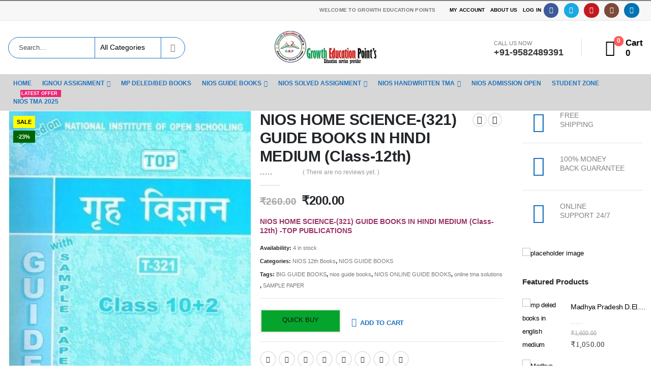

--- FILE ---
content_type: text/html; charset=UTF-8
request_url: https://www.growtheducationpoints.com/product/home-science-321-guide-books-in-hindi-medium-class-12th/
body_size: 62323
content:
	<!DOCTYPE html>
	<html class=""  lang="en-US">
	<head>
		<meta http-equiv="X-UA-Compatible" content="IE=edge" />
		<meta http-equiv="Content-Type" content="text/html; charset=UTF-8" />
		<meta name="viewport" content="width=device-width, initial-scale=1, minimum-scale=1" />

		<link rel="profile" href="https://gmpg.org/xfn/11" />
		<link rel="pingback" href="https://www.growtheducationpoints.com/xmlrpc.php" />
		<style>
#wpadminbar #wp-admin-bar-wccp_free_top_button .ab-icon:before {
	content: "\f160";
	color: #02CA02;
	top: 3px;
}
#wpadminbar #wp-admin-bar-wccp_free_top_button .ab-icon {
	transform: rotate(45deg);
}
</style>
<meta name='robots' content='index, follow, max-image-preview:large, max-snippet:-1, max-video-preview:-1' />

<!-- Google Tag Manager for WordPress by gtm4wp.com -->
<script data-cfasync="false" data-pagespeed-no-defer>
	var gtm4wp_datalayer_name = "dataLayer";
	var dataLayer = dataLayer || [];

	const gtm4wp_scrollerscript_debugmode         = true;
	const gtm4wp_scrollerscript_callbacktime      = 100;
	const gtm4wp_scrollerscript_readerlocation    = 150;
	const gtm4wp_scrollerscript_contentelementid  = "content";
	const gtm4wp_scrollerscript_scannertime       = 60;
</script>
<!-- End Google Tag Manager for WordPress by gtm4wp.com --><script>window._wca = window._wca || [];</script>
<!-- Google tag (gtag.js) consent mode dataLayer added by Site Kit -->
<script id="google_gtagjs-js-consent-mode-data-layer">
window.dataLayer = window.dataLayer || [];function gtag(){dataLayer.push(arguments);}
gtag('consent', 'default', {"ad_personalization":"denied","ad_storage":"denied","ad_user_data":"denied","analytics_storage":"denied","functionality_storage":"denied","security_storage":"denied","personalization_storage":"denied","region":["AT","BE","BG","CH","CY","CZ","DE","DK","EE","ES","FI","FR","GB","GR","HR","HU","IE","IS","IT","LI","LT","LU","LV","MT","NL","NO","PL","PT","RO","SE","SI","SK"],"wait_for_update":500});
window._googlesitekitConsentCategoryMap = {"statistics":["analytics_storage"],"marketing":["ad_storage","ad_user_data","ad_personalization"],"functional":["functionality_storage","security_storage"],"preferences":["personalization_storage"]};
window._googlesitekitConsents = {"ad_personalization":"denied","ad_storage":"denied","ad_user_data":"denied","analytics_storage":"denied","functionality_storage":"denied","security_storage":"denied","personalization_storage":"denied","region":["AT","BE","BG","CH","CY","CZ","DE","DK","EE","ES","FI","FR","GB","GR","HR","HU","IE","IS","IT","LI","LT","LU","LV","MT","NL","NO","PL","PT","RO","SE","SI","SK"],"wait_for_update":500};
</script>
<!-- End Google tag (gtag.js) consent mode dataLayer added by Site Kit -->

	<!-- This site is optimized with the Yoast SEO plugin v26.7 - https://yoast.com/wordpress/plugins/seo/ -->
	<title>NIOS HOME SCIENCE-(321) GUIDE BOOKS IN HINDI MEDIUM (Class-12th) &#8211;</title>
	<meta name="description" content="Author : Top Publications,Edition : LatestIt Contains Previous Year Latest Solved Paper  + Unsolved Question PapersShort Question &amp; Answers Long Question &amp; AnswersSolved Sample Paper" />
	<link rel="canonical" href="https://www.growtheducationpoints.com/product/home-science-321-guide-books-in-hindi-medium-class-12th/" />
	<meta property="og:locale" content="en_US" />
	<meta property="og:type" content="article" />
	<meta property="og:title" content="NIOS HOME SCIENCE-(321) GUIDE BOOKS IN HINDI MEDIUM (Class-12th) &#8211;" />
	<meta property="og:description" content="Author : Top Publications,Edition : LatestIt Contains Previous Year Latest Solved Paper  + Unsolved Question PapersShort Question &amp; Answers Long Question &amp; AnswersSolved Sample Paper" />
	<meta property="og:url" content="https://www.growtheducationpoints.com/product/home-science-321-guide-books-in-hindi-medium-class-12th/" />
	<meta property="og:site_name" content="Nios Solved Assignment | Nios Guide Books| Nios Admission Open" />
	<meta property="article:publisher" content="https://www.facebook.com/" />
	<meta property="article:modified_time" content="2021-07-15T16:33:14+00:00" />
	<meta property="og:image" content="https://www.growtheducationpoints.com/wp-content/uploads/2020/02/nios-home-science-321-guide-books-12th-min.jpeg" />
	<meta property="og:image:width" content="299" />
	<meta property="og:image:height" content="400" />
	<meta property="og:image:type" content="image/jpeg" />
	<meta name="twitter:card" content="summary_large_image" />
	<meta name="twitter:site" content="@ExpertNios" />
	<meta name="twitter:label1" content="Est. reading time" />
	<meta name="twitter:data1" content="2 minutes" />
	<script type="application/ld+json" class="yoast-schema-graph">{"@context":"https://schema.org","@graph":[{"@type":"WebPage","@id":"https://www.growtheducationpoints.com/product/home-science-321-guide-books-in-hindi-medium-class-12th/","url":"https://www.growtheducationpoints.com/product/home-science-321-guide-books-in-hindi-medium-class-12th/","name":"NIOS HOME SCIENCE-(321) GUIDE BOOKS IN HINDI MEDIUM (Class-12th) &#8211;","isPartOf":{"@id":"https://www.growtheducationpoints.com/#website"},"primaryImageOfPage":{"@id":"https://www.growtheducationpoints.com/product/home-science-321-guide-books-in-hindi-medium-class-12th/#primaryimage"},"image":{"@id":"https://www.growtheducationpoints.com/product/home-science-321-guide-books-in-hindi-medium-class-12th/#primaryimage"},"thumbnailUrl":"https://www.growtheducationpoints.com/wp-content/uploads/2020/02/nios-home-science-321-guide-books-12th-min.jpeg","datePublished":"2020-02-26T20:29:46+00:00","dateModified":"2021-07-15T16:33:14+00:00","description":"Author : Top Publications,Edition : LatestIt Contains Previous Year Latest Solved Paper  + Unsolved Question PapersShort Question & Answers Long Question & AnswersSolved Sample Paper","breadcrumb":{"@id":"https://www.growtheducationpoints.com/product/home-science-321-guide-books-in-hindi-medium-class-12th/#breadcrumb"},"inLanguage":"en-US","potentialAction":[{"@type":"ReadAction","target":["https://www.growtheducationpoints.com/product/home-science-321-guide-books-in-hindi-medium-class-12th/"]}]},{"@type":"ImageObject","inLanguage":"en-US","@id":"https://www.growtheducationpoints.com/product/home-science-321-guide-books-in-hindi-medium-class-12th/#primaryimage","url":"https://www.growtheducationpoints.com/wp-content/uploads/2020/02/nios-home-science-321-guide-books-12th-min.jpeg","contentUrl":"https://www.growtheducationpoints.com/wp-content/uploads/2020/02/nios-home-science-321-guide-books-12th-min.jpeg","width":299,"height":400,"caption":"321"},{"@type":"BreadcrumbList","@id":"https://www.growtheducationpoints.com/product/home-science-321-guide-books-in-hindi-medium-class-12th/#breadcrumb","itemListElement":[{"@type":"ListItem","position":1,"name":"Home","item":"https://www.growtheducationpoints.com/"},{"@type":"ListItem","position":2,"name":"Shop","item":"https://www.growtheducationpoints.com/shop/"},{"@type":"ListItem","position":3,"name":"NIOS HOME SCIENCE-(321) GUIDE BOOKS IN HINDI MEDIUM (Class-12th)"}]},{"@type":"WebSite","@id":"https://www.growtheducationpoints.com/#website","url":"https://www.growtheducationpoints.com/","name":"Nios Solved Assignment | Nios Guide Books| Nios Admission Open","description":"Nios solved Assignment, online Nios solved assignment, Nios Guide Books , nios Admission, Ignou solved Assignment, Nios solved Assignment, nios tutor marked assignment, growth education points, nios solved assignment 2024","potentialAction":[{"@type":"SearchAction","target":{"@type":"EntryPoint","urlTemplate":"https://www.growtheducationpoints.com/?s={search_term_string}"},"query-input":{"@type":"PropertyValueSpecification","valueRequired":true,"valueName":"search_term_string"}}],"inLanguage":"en-US"}]}</script>
	<!-- / Yoast SEO plugin. -->


<link rel='dns-prefetch' href='//stats.wp.com' />
<link rel='dns-prefetch' href='//www.googletagmanager.com' />
<link rel='preconnect' href='//c0.wp.com' />
<link rel="alternate" type="application/rss+xml" title="Nios Solved Assignment | Nios Guide Books| Nios Admission Open &raquo; Feed" href="https://www.growtheducationpoints.com/feed/" />
<link rel="alternate" type="application/rss+xml" title="Nios Solved Assignment | Nios Guide Books| Nios Admission Open &raquo; Comments Feed" href="https://www.growtheducationpoints.com/comments/feed/" />
<link rel="alternate" type="application/rss+xml" title="Nios Solved Assignment | Nios Guide Books| Nios Admission Open &raquo; NIOS HOME SCIENCE-(321) GUIDE BOOKS IN HINDI MEDIUM (Class-12th) Comments Feed" href="https://www.growtheducationpoints.com/product/home-science-321-guide-books-in-hindi-medium-class-12th/feed/" />
<link rel="alternate" title="oEmbed (JSON)" type="application/json+oembed" href="https://www.growtheducationpoints.com/wp-json/oembed/1.0/embed?url=https%3A%2F%2Fwww.growtheducationpoints.com%2Fproduct%2Fhome-science-321-guide-books-in-hindi-medium-class-12th%2F" />
<link rel="alternate" title="oEmbed (XML)" type="text/xml+oembed" href="https://www.growtheducationpoints.com/wp-json/oembed/1.0/embed?url=https%3A%2F%2Fwww.growtheducationpoints.com%2Fproduct%2Fhome-science-321-guide-books-in-hindi-medium-class-12th%2F&#038;format=xml" />
<link rel="alternate" type="application/rss+xml" title="Nios Solved Assignment | Nios Guide Books| Nios Admission Open &raquo; Stories Feed" href="https://www.growtheducationpoints.com/web-stories/feed/">		<link rel="shortcut icon" href="//www.growtheducationpoints.com/wp-content/uploads/2021/08/Fevicon-image.webp" type="image/x-icon" />
				<link rel="apple-touch-icon" href="//www.growtheducationpoints.com/wp-content/uploads/2021/08/Fevicon-image.webp" />
				<link rel="apple-touch-icon" sizes="120x120" href="//www.growtheducationpoints.com/wp-content/uploads/2021/08/Fevicon-image.webp" />
				<link rel="apple-touch-icon" sizes="76x76" href="" />
				<link rel="apple-touch-icon" sizes="152x152" href="" />
		<style id='wp-img-auto-sizes-contain-inline-css'>
img:is([sizes=auto i],[sizes^="auto," i]){contain-intrinsic-size:3000px 1500px}
/*# sourceURL=wp-img-auto-sizes-contain-inline-css */
</style>
<link rel='stylesheet' id='jetpack_related-posts-css' href='https://c0.wp.com/p/jetpack/15.4/modules/related-posts/related-posts.css' media='all' />
<style id='wp-emoji-styles-inline-css'>

	img.wp-smiley, img.emoji {
		display: inline !important;
		border: none !important;
		box-shadow: none !important;
		height: 1em !important;
		width: 1em !important;
		margin: 0 0.07em !important;
		vertical-align: -0.1em !important;
		background: none !important;
		padding: 0 !important;
	}
/*# sourceURL=wp-emoji-styles-inline-css */
</style>
<style id='wp-block-library-inline-css'>
:root{--wp-block-synced-color:#7a00df;--wp-block-synced-color--rgb:122,0,223;--wp-bound-block-color:var(--wp-block-synced-color);--wp-editor-canvas-background:#ddd;--wp-admin-theme-color:#007cba;--wp-admin-theme-color--rgb:0,124,186;--wp-admin-theme-color-darker-10:#006ba1;--wp-admin-theme-color-darker-10--rgb:0,107,160.5;--wp-admin-theme-color-darker-20:#005a87;--wp-admin-theme-color-darker-20--rgb:0,90,135;--wp-admin-border-width-focus:2px}@media (min-resolution:192dpi){:root{--wp-admin-border-width-focus:1.5px}}.wp-element-button{cursor:pointer}:root .has-very-light-gray-background-color{background-color:#eee}:root .has-very-dark-gray-background-color{background-color:#313131}:root .has-very-light-gray-color{color:#eee}:root .has-very-dark-gray-color{color:#313131}:root .has-vivid-green-cyan-to-vivid-cyan-blue-gradient-background{background:linear-gradient(135deg,#00d084,#0693e3)}:root .has-purple-crush-gradient-background{background:linear-gradient(135deg,#34e2e4,#4721fb 50%,#ab1dfe)}:root .has-hazy-dawn-gradient-background{background:linear-gradient(135deg,#faaca8,#dad0ec)}:root .has-subdued-olive-gradient-background{background:linear-gradient(135deg,#fafae1,#67a671)}:root .has-atomic-cream-gradient-background{background:linear-gradient(135deg,#fdd79a,#004a59)}:root .has-nightshade-gradient-background{background:linear-gradient(135deg,#330968,#31cdcf)}:root .has-midnight-gradient-background{background:linear-gradient(135deg,#020381,#2874fc)}:root{--wp--preset--font-size--normal:16px;--wp--preset--font-size--huge:42px}.has-regular-font-size{font-size:1em}.has-larger-font-size{font-size:2.625em}.has-normal-font-size{font-size:var(--wp--preset--font-size--normal)}.has-huge-font-size{font-size:var(--wp--preset--font-size--huge)}.has-text-align-center{text-align:center}.has-text-align-left{text-align:left}.has-text-align-right{text-align:right}.has-fit-text{white-space:nowrap!important}#end-resizable-editor-section{display:none}.aligncenter{clear:both}.items-justified-left{justify-content:flex-start}.items-justified-center{justify-content:center}.items-justified-right{justify-content:flex-end}.items-justified-space-between{justify-content:space-between}.screen-reader-text{border:0;clip-path:inset(50%);height:1px;margin:-1px;overflow:hidden;padding:0;position:absolute;width:1px;word-wrap:normal!important}.screen-reader-text:focus{background-color:#ddd;clip-path:none;color:#444;display:block;font-size:1em;height:auto;left:5px;line-height:normal;padding:15px 23px 14px;text-decoration:none;top:5px;width:auto;z-index:100000}html :where(.has-border-color){border-style:solid}html :where([style*=border-top-color]){border-top-style:solid}html :where([style*=border-right-color]){border-right-style:solid}html :where([style*=border-bottom-color]){border-bottom-style:solid}html :where([style*=border-left-color]){border-left-style:solid}html :where([style*=border-width]){border-style:solid}html :where([style*=border-top-width]){border-top-style:solid}html :where([style*=border-right-width]){border-right-style:solid}html :where([style*=border-bottom-width]){border-bottom-style:solid}html :where([style*=border-left-width]){border-left-style:solid}html :where(img[class*=wp-image-]){height:auto;max-width:100%}:where(figure){margin:0 0 1em}html :where(.is-position-sticky){--wp-admin--admin-bar--position-offset:var(--wp-admin--admin-bar--height,0px)}@media screen and (max-width:600px){html :where(.is-position-sticky){--wp-admin--admin-bar--position-offset:0px}}

/*# sourceURL=wp-block-library-inline-css */
</style><style id='wp-block-heading-inline-css'>
h1:where(.wp-block-heading).has-background,h2:where(.wp-block-heading).has-background,h3:where(.wp-block-heading).has-background,h4:where(.wp-block-heading).has-background,h5:where(.wp-block-heading).has-background,h6:where(.wp-block-heading).has-background{padding:1.25em 2.375em}h1.has-text-align-left[style*=writing-mode]:where([style*=vertical-lr]),h1.has-text-align-right[style*=writing-mode]:where([style*=vertical-rl]),h2.has-text-align-left[style*=writing-mode]:where([style*=vertical-lr]),h2.has-text-align-right[style*=writing-mode]:where([style*=vertical-rl]),h3.has-text-align-left[style*=writing-mode]:where([style*=vertical-lr]),h3.has-text-align-right[style*=writing-mode]:where([style*=vertical-rl]),h4.has-text-align-left[style*=writing-mode]:where([style*=vertical-lr]),h4.has-text-align-right[style*=writing-mode]:where([style*=vertical-rl]),h5.has-text-align-left[style*=writing-mode]:where([style*=vertical-lr]),h5.has-text-align-right[style*=writing-mode]:where([style*=vertical-rl]),h6.has-text-align-left[style*=writing-mode]:where([style*=vertical-lr]),h6.has-text-align-right[style*=writing-mode]:where([style*=vertical-rl]){rotate:180deg}
/*# sourceURL=https://c0.wp.com/c/6.9/wp-includes/blocks/heading/style.min.css */
</style>
<style id='wp-block-list-inline-css'>
ol,ul{box-sizing:border-box}:root :where(.wp-block-list.has-background){padding:1.25em 2.375em}
/*# sourceURL=https://c0.wp.com/c/6.9/wp-includes/blocks/list/style.min.css */
</style>
<style id='wp-block-group-inline-css'>
.wp-block-group{box-sizing:border-box}:where(.wp-block-group.wp-block-group-is-layout-constrained){position:relative}
/*# sourceURL=https://c0.wp.com/c/6.9/wp-includes/blocks/group/style.min.css */
</style>
<style id='wp-block-group-theme-inline-css'>
:where(.wp-block-group.has-background){padding:1.25em 2.375em}
/*# sourceURL=https://c0.wp.com/c/6.9/wp-includes/blocks/group/theme.min.css */
</style>
<style id='global-styles-inline-css'>
:root{--wp--preset--aspect-ratio--square: 1;--wp--preset--aspect-ratio--4-3: 4/3;--wp--preset--aspect-ratio--3-4: 3/4;--wp--preset--aspect-ratio--3-2: 3/2;--wp--preset--aspect-ratio--2-3: 2/3;--wp--preset--aspect-ratio--16-9: 16/9;--wp--preset--aspect-ratio--9-16: 9/16;--wp--preset--color--black: #000000;--wp--preset--color--cyan-bluish-gray: #abb8c3;--wp--preset--color--white: #ffffff;--wp--preset--color--pale-pink: #f78da7;--wp--preset--color--vivid-red: #cf2e2e;--wp--preset--color--luminous-vivid-orange: #ff6900;--wp--preset--color--luminous-vivid-amber: #fcb900;--wp--preset--color--light-green-cyan: #7bdcb5;--wp--preset--color--vivid-green-cyan: #00d084;--wp--preset--color--pale-cyan-blue: #8ed1fc;--wp--preset--color--vivid-cyan-blue: #0693e3;--wp--preset--color--vivid-purple: #9b51e0;--wp--preset--color--primary: var(--porto-primary-color);--wp--preset--color--secondary: var(--porto-secondary-color);--wp--preset--color--tertiary: var(--porto-tertiary-color);--wp--preset--color--quaternary: var(--porto-quaternary-color);--wp--preset--color--dark: var(--porto-dark-color);--wp--preset--color--light: var(--porto-light-color);--wp--preset--color--primary-hover: var(--porto-primary-light-5);--wp--preset--gradient--vivid-cyan-blue-to-vivid-purple: linear-gradient(135deg,rgb(6,147,227) 0%,rgb(155,81,224) 100%);--wp--preset--gradient--light-green-cyan-to-vivid-green-cyan: linear-gradient(135deg,rgb(122,220,180) 0%,rgb(0,208,130) 100%);--wp--preset--gradient--luminous-vivid-amber-to-luminous-vivid-orange: linear-gradient(135deg,rgb(252,185,0) 0%,rgb(255,105,0) 100%);--wp--preset--gradient--luminous-vivid-orange-to-vivid-red: linear-gradient(135deg,rgb(255,105,0) 0%,rgb(207,46,46) 100%);--wp--preset--gradient--very-light-gray-to-cyan-bluish-gray: linear-gradient(135deg,rgb(238,238,238) 0%,rgb(169,184,195) 100%);--wp--preset--gradient--cool-to-warm-spectrum: linear-gradient(135deg,rgb(74,234,220) 0%,rgb(151,120,209) 20%,rgb(207,42,186) 40%,rgb(238,44,130) 60%,rgb(251,105,98) 80%,rgb(254,248,76) 100%);--wp--preset--gradient--blush-light-purple: linear-gradient(135deg,rgb(255,206,236) 0%,rgb(152,150,240) 100%);--wp--preset--gradient--blush-bordeaux: linear-gradient(135deg,rgb(254,205,165) 0%,rgb(254,45,45) 50%,rgb(107,0,62) 100%);--wp--preset--gradient--luminous-dusk: linear-gradient(135deg,rgb(255,203,112) 0%,rgb(199,81,192) 50%,rgb(65,88,208) 100%);--wp--preset--gradient--pale-ocean: linear-gradient(135deg,rgb(255,245,203) 0%,rgb(182,227,212) 50%,rgb(51,167,181) 100%);--wp--preset--gradient--electric-grass: linear-gradient(135deg,rgb(202,248,128) 0%,rgb(113,206,126) 100%);--wp--preset--gradient--midnight: linear-gradient(135deg,rgb(2,3,129) 0%,rgb(40,116,252) 100%);--wp--preset--font-size--small: 13px;--wp--preset--font-size--medium: 20px;--wp--preset--font-size--large: 36px;--wp--preset--font-size--x-large: 42px;--wp--preset--spacing--20: 0.44rem;--wp--preset--spacing--30: 0.67rem;--wp--preset--spacing--40: 1rem;--wp--preset--spacing--50: 1.5rem;--wp--preset--spacing--60: 2.25rem;--wp--preset--spacing--70: 3.38rem;--wp--preset--spacing--80: 5.06rem;--wp--preset--shadow--natural: 6px 6px 9px rgba(0, 0, 0, 0.2);--wp--preset--shadow--deep: 12px 12px 50px rgba(0, 0, 0, 0.4);--wp--preset--shadow--sharp: 6px 6px 0px rgba(0, 0, 0, 0.2);--wp--preset--shadow--outlined: 6px 6px 0px -3px rgb(255, 255, 255), 6px 6px rgb(0, 0, 0);--wp--preset--shadow--crisp: 6px 6px 0px rgb(0, 0, 0);}:where(.is-layout-flex){gap: 0.5em;}:where(.is-layout-grid){gap: 0.5em;}body .is-layout-flex{display: flex;}.is-layout-flex{flex-wrap: wrap;align-items: center;}.is-layout-flex > :is(*, div){margin: 0;}body .is-layout-grid{display: grid;}.is-layout-grid > :is(*, div){margin: 0;}:where(.wp-block-columns.is-layout-flex){gap: 2em;}:where(.wp-block-columns.is-layout-grid){gap: 2em;}:where(.wp-block-post-template.is-layout-flex){gap: 1.25em;}:where(.wp-block-post-template.is-layout-grid){gap: 1.25em;}.has-black-color{color: var(--wp--preset--color--black) !important;}.has-cyan-bluish-gray-color{color: var(--wp--preset--color--cyan-bluish-gray) !important;}.has-white-color{color: var(--wp--preset--color--white) !important;}.has-pale-pink-color{color: var(--wp--preset--color--pale-pink) !important;}.has-vivid-red-color{color: var(--wp--preset--color--vivid-red) !important;}.has-luminous-vivid-orange-color{color: var(--wp--preset--color--luminous-vivid-orange) !important;}.has-luminous-vivid-amber-color{color: var(--wp--preset--color--luminous-vivid-amber) !important;}.has-light-green-cyan-color{color: var(--wp--preset--color--light-green-cyan) !important;}.has-vivid-green-cyan-color{color: var(--wp--preset--color--vivid-green-cyan) !important;}.has-pale-cyan-blue-color{color: var(--wp--preset--color--pale-cyan-blue) !important;}.has-vivid-cyan-blue-color{color: var(--wp--preset--color--vivid-cyan-blue) !important;}.has-vivid-purple-color{color: var(--wp--preset--color--vivid-purple) !important;}.has-black-background-color{background-color: var(--wp--preset--color--black) !important;}.has-cyan-bluish-gray-background-color{background-color: var(--wp--preset--color--cyan-bluish-gray) !important;}.has-white-background-color{background-color: var(--wp--preset--color--white) !important;}.has-pale-pink-background-color{background-color: var(--wp--preset--color--pale-pink) !important;}.has-vivid-red-background-color{background-color: var(--wp--preset--color--vivid-red) !important;}.has-luminous-vivid-orange-background-color{background-color: var(--wp--preset--color--luminous-vivid-orange) !important;}.has-luminous-vivid-amber-background-color{background-color: var(--wp--preset--color--luminous-vivid-amber) !important;}.has-light-green-cyan-background-color{background-color: var(--wp--preset--color--light-green-cyan) !important;}.has-vivid-green-cyan-background-color{background-color: var(--wp--preset--color--vivid-green-cyan) !important;}.has-pale-cyan-blue-background-color{background-color: var(--wp--preset--color--pale-cyan-blue) !important;}.has-vivid-cyan-blue-background-color{background-color: var(--wp--preset--color--vivid-cyan-blue) !important;}.has-vivid-purple-background-color{background-color: var(--wp--preset--color--vivid-purple) !important;}.has-black-border-color{border-color: var(--wp--preset--color--black) !important;}.has-cyan-bluish-gray-border-color{border-color: var(--wp--preset--color--cyan-bluish-gray) !important;}.has-white-border-color{border-color: var(--wp--preset--color--white) !important;}.has-pale-pink-border-color{border-color: var(--wp--preset--color--pale-pink) !important;}.has-vivid-red-border-color{border-color: var(--wp--preset--color--vivid-red) !important;}.has-luminous-vivid-orange-border-color{border-color: var(--wp--preset--color--luminous-vivid-orange) !important;}.has-luminous-vivid-amber-border-color{border-color: var(--wp--preset--color--luminous-vivid-amber) !important;}.has-light-green-cyan-border-color{border-color: var(--wp--preset--color--light-green-cyan) !important;}.has-vivid-green-cyan-border-color{border-color: var(--wp--preset--color--vivid-green-cyan) !important;}.has-pale-cyan-blue-border-color{border-color: var(--wp--preset--color--pale-cyan-blue) !important;}.has-vivid-cyan-blue-border-color{border-color: var(--wp--preset--color--vivid-cyan-blue) !important;}.has-vivid-purple-border-color{border-color: var(--wp--preset--color--vivid-purple) !important;}.has-vivid-cyan-blue-to-vivid-purple-gradient-background{background: var(--wp--preset--gradient--vivid-cyan-blue-to-vivid-purple) !important;}.has-light-green-cyan-to-vivid-green-cyan-gradient-background{background: var(--wp--preset--gradient--light-green-cyan-to-vivid-green-cyan) !important;}.has-luminous-vivid-amber-to-luminous-vivid-orange-gradient-background{background: var(--wp--preset--gradient--luminous-vivid-amber-to-luminous-vivid-orange) !important;}.has-luminous-vivid-orange-to-vivid-red-gradient-background{background: var(--wp--preset--gradient--luminous-vivid-orange-to-vivid-red) !important;}.has-very-light-gray-to-cyan-bluish-gray-gradient-background{background: var(--wp--preset--gradient--very-light-gray-to-cyan-bluish-gray) !important;}.has-cool-to-warm-spectrum-gradient-background{background: var(--wp--preset--gradient--cool-to-warm-spectrum) !important;}.has-blush-light-purple-gradient-background{background: var(--wp--preset--gradient--blush-light-purple) !important;}.has-blush-bordeaux-gradient-background{background: var(--wp--preset--gradient--blush-bordeaux) !important;}.has-luminous-dusk-gradient-background{background: var(--wp--preset--gradient--luminous-dusk) !important;}.has-pale-ocean-gradient-background{background: var(--wp--preset--gradient--pale-ocean) !important;}.has-electric-grass-gradient-background{background: var(--wp--preset--gradient--electric-grass) !important;}.has-midnight-gradient-background{background: var(--wp--preset--gradient--midnight) !important;}.has-small-font-size{font-size: var(--wp--preset--font-size--small) !important;}.has-medium-font-size{font-size: var(--wp--preset--font-size--medium) !important;}.has-large-font-size{font-size: var(--wp--preset--font-size--large) !important;}.has-x-large-font-size{font-size: var(--wp--preset--font-size--x-large) !important;}
/*# sourceURL=global-styles-inline-css */
</style>

<style id='classic-theme-styles-inline-css'>
/*! This file is auto-generated */
.wp-block-button__link{color:#fff;background-color:#32373c;border-radius:9999px;box-shadow:none;text-decoration:none;padding:calc(.667em + 2px) calc(1.333em + 2px);font-size:1.125em}.wp-block-file__button{background:#32373c;color:#fff;text-decoration:none}
/*# sourceURL=/wp-includes/css/classic-themes.min.css */
</style>
<link rel='stylesheet' id='contact-form-7-css' href='https://www.growtheducationpoints.com/wp-content/plugins/contact-form-7/includes/css/styles.css?ver=6.1.4' media='all' />
<link rel='stylesheet' id='photoswipe-css' href='https://c0.wp.com/p/woocommerce/10.4.3/assets/css/photoswipe/photoswipe.min.css' media='all' />
<link rel='stylesheet' id='photoswipe-default-skin-css' href='https://c0.wp.com/p/woocommerce/10.4.3/assets/css/photoswipe/default-skin/default-skin.min.css' media='all' />
<style id='woocommerce-inline-inline-css'>
.woocommerce form .form-row .required { visibility: visible; }
/*# sourceURL=woocommerce-inline-inline-css */
</style>
<link rel='stylesheet' id='FBTFW-front-style-css' href='https://www.growtheducationpoints.com/wp-content/plugins/frequently-bought-together-for-woocommmerce/includes/css/front-style.css?ver=1.0.0' media='all' />
<link rel='stylesheet' id='tablepress-default-css' href='https://www.growtheducationpoints.com/wp-content/plugins/tablepress/css/build/default.css?ver=3.2.6' media='all' />
<link rel='stylesheet' id='buy-now-woo-css' href='https://www.growtheducationpoints.com/wp-content/plugins/buy-now-woo/assets/css/buy-now-woo.css?ver=1.1.3' media='all' />
<style id='buy-now-woo-inline-css'>
.wsb-button {color: #121212 !important;background-color: #05a42c !important;border-color: #f0efef !important;}
.wsb-button:hover {color: #fbfdfb !important;background-color: #b20399 !important;}
.wsb-button {padding-top: 0px !important;}
.wsb-button {margin-top: 0px !important;}
.wsb-button {width: 10rem !important;height: 3rem !important;}
/*# sourceURL=buy-now-woo-inline-css */
</style>
<link rel='stylesheet' id='porto-fs-progress-bar-css' href='https://www.growtheducationpoints.com/wp-content/themes/porto/inc/lib/woocommerce-shipping-progress-bar/shipping-progress-bar.css?ver=7.7.2' media='all' />
<link rel='stylesheet' id='porto-css-vars-css' href='https://www.growtheducationpoints.com/wp-content/uploads/porto_styles/theme_css_vars.css?ver=7.7.2' media='all' />
<link rel='stylesheet' id='js_composer_front-css' href='https://www.growtheducationpoints.com/wp-content/uploads/porto_styles/js_composer.css?ver=7.7.2' media='all' />
<link rel='stylesheet' id='bootstrap-css' href='https://www.growtheducationpoints.com/wp-content/uploads/porto_styles/bootstrap.css?ver=7.7.2' media='all' />
<link rel='stylesheet' id='porto-plugins-css' href='https://www.growtheducationpoints.com/wp-content/themes/porto/css/plugins.css?ver=7.7.2' media='all' />
<link rel='stylesheet' id='porto-theme-css' href='https://www.growtheducationpoints.com/wp-content/themes/porto/css/theme.css?ver=7.7.2' media='all' />
<link rel='stylesheet' id='porto-animate-css' href='https://www.growtheducationpoints.com/wp-content/themes/porto/css/part/animate.css?ver=7.7.2' media='all' />
<link rel='stylesheet' id='porto-widget-text-css' href='https://www.growtheducationpoints.com/wp-content/themes/porto/css/part/widget-text.css?ver=7.7.2' media='all' />
<link rel='stylesheet' id='porto-widget-tag-cloud-css' href='https://www.growtheducationpoints.com/wp-content/themes/porto/css/part/widget-tag-cloud.css?ver=7.7.2' media='all' />
<link rel='stylesheet' id='porto-widget-follow-us-css' href='https://www.growtheducationpoints.com/wp-content/themes/porto/css/part/widget-follow-us.css?ver=7.7.2' media='all' />
<link rel='stylesheet' id='porto-blog-legacy-css' href='https://www.growtheducationpoints.com/wp-content/themes/porto/css/part/blog-legacy.css?ver=7.7.2' media='all' />
<link rel='stylesheet' id='porto-header-shop-css' href='https://www.growtheducationpoints.com/wp-content/themes/porto/css/part/header-shop.css?ver=7.7.2' media='all' />
<link rel='stylesheet' id='porto-header-legacy-css' href='https://www.growtheducationpoints.com/wp-content/themes/porto/css/part/header-legacy.css?ver=7.7.2' media='all' />
<link rel='stylesheet' id='porto-footer-legacy-css' href='https://www.growtheducationpoints.com/wp-content/themes/porto/css/part/footer-legacy.css?ver=7.7.2' media='all' />
<link rel='stylesheet' id='porto-side-nav-panel-css' href='https://www.growtheducationpoints.com/wp-content/themes/porto/css/part/side-nav-panel.css?ver=7.7.2' media='all' />
<link rel='stylesheet' id='porto-revslider-css' href='https://www.growtheducationpoints.com/wp-content/themes/porto/css/part/revslider.css?ver=7.7.2' media='all' />
<link rel='stylesheet' id='porto-sitemap-css' href='https://www.growtheducationpoints.com/wp-content/themes/porto/css/part/sitemap.css?ver=7.7.2' media='all' />
<link rel='stylesheet' id='porto-media-mobile-sidebar-css' href='https://www.growtheducationpoints.com/wp-content/themes/porto/css/part/media-mobile-sidebar.css?ver=7.7.2' media='(max-width:991px)' />
<link rel='stylesheet' id='porto-theme-portfolio-css' href='https://www.growtheducationpoints.com/wp-content/themes/porto/css/theme_portfolio.css?ver=7.7.2' media='all' />
<link rel='stylesheet' id='porto-theme-member-css' href='https://www.growtheducationpoints.com/wp-content/themes/porto/css/theme_member.css?ver=7.7.2' media='all' />
<link rel='stylesheet' id='porto-theme-event-css' href='https://www.growtheducationpoints.com/wp-content/themes/porto/css/theme_event.css?ver=7.7.2' media='all' />
<link rel='stylesheet' id='porto-shortcodes-css' href='https://www.growtheducationpoints.com/wp-content/uploads/porto_styles/shortcodes.css?ver=7.7.2' media='all' />
<link rel='stylesheet' id='porto-theme-shop-css' href='https://www.growtheducationpoints.com/wp-content/themes/porto/css/theme_shop.css?ver=7.7.2' media='all' />
<link rel='stylesheet' id='porto-only-product-css' href='https://www.growtheducationpoints.com/wp-content/themes/porto/css/part/only-product.css?ver=7.7.2' media='all' />
<link rel='stylesheet' id='porto-shop-legacy-css' href='https://www.growtheducationpoints.com/wp-content/themes/porto/css/part/shop-legacy.css?ver=7.7.2' media='all' />
<link rel='stylesheet' id='porto-shop-sidebar-base-css' href='https://www.growtheducationpoints.com/wp-content/themes/porto/css/part/shop-sidebar-base.css?ver=7.7.2' media='all' />
<link rel='stylesheet' id='porto-theme-vc-css' href='https://www.growtheducationpoints.com/wp-content/themes/porto/css/theme_vc.css?ver=7.7.2' media='all' />
<link rel='stylesheet' id='porto-theme-wpb-css' href='https://www.growtheducationpoints.com/wp-content/themes/porto/css/theme_wpb.css?ver=7.7.2' media='all' />
<link rel='stylesheet' id='porto-dynamic-style-css' href='https://www.growtheducationpoints.com/wp-content/uploads/porto_styles/dynamic_style.css?ver=7.7.2' media='all' />
<link rel='stylesheet' id='porto-type-builder-css' href='https://www.growtheducationpoints.com/wp-content/plugins/porto-functionality/builders/assets/type-builder.css?ver=3.7.2' media='all' />
<link rel='stylesheet' id='porto-account-login-style-css' href='https://www.growtheducationpoints.com/wp-content/themes/porto/css/theme/shop/login-style/account-login.css?ver=7.7.2' media='all' />
<link rel='stylesheet' id='porto-theme-woopage-css' href='https://www.growtheducationpoints.com/wp-content/themes/porto/css/theme/shop/other/woopage.css?ver=7.7.2' media='all' />
<link rel='stylesheet' id='porto-style-css' href='https://www.growtheducationpoints.com/wp-content/themes/porto/style.css?ver=7.7.2' media='all' />
<style id='porto-style-inline-css'>
.side-header-narrow-bar-logo{max-width:170px}#header,.sticky-header .header-main.sticky{border-top:2px solid #828282}@media (min-width:992px){}.page-top ul.breadcrumb > li.home{display:inline-block}.page-top ul.breadcrumb > li.home a{position:relative;width:1em;text-indent:-9999px}.page-top ul.breadcrumb > li.home a:after{content:"\e883";font-family:'porto';float:left;text-indent:0}@media (min-width:1500px){.left-sidebar.col-lg-3,.right-sidebar.col-lg-3{width:20%}.main-content.col-lg-9{width:80%}.main-content.col-lg-6{width:60%}}.product-images .img-thumbnail .inner,.product-images .img-thumbnail .inner img{-webkit-transform:none;transform:none}.sticky-product{position:fixed;top:0;left:0;width:100%;z-index:1001;background-color:#fff;box-shadow:0 3px 5px rgba(0,0,0,0.08);padding:15px 0}.sticky-product.pos-bottom{top:auto;bottom:var(--porto-icon-menus-mobile,0);box-shadow:0 -3px 5px rgba(0,0,0,0.08)}.sticky-product .container{display:-ms-flexbox;display:flex;-ms-flex-align:center;align-items:center;-ms-flex-wrap:wrap;flex-wrap:wrap}.sticky-product .sticky-image{max-width:60px;margin-right:15px}.sticky-product .add-to-cart{-ms-flex:1;flex:1;text-align:right;margin-top:5px}.sticky-product .product-name{font-size:16px;font-weight:600;line-height:inherit;margin-bottom:0}.sticky-product .sticky-detail{line-height:1.5;display:-ms-flexbox;display:flex}.sticky-product .star-rating{margin:5px 15px;font-size:1em}.sticky-product .availability{padding-top:2px}.sticky-product .sticky-detail .price{font-family:Open Sans,Open Sans,sans-serif;font-weight:400;margin-bottom:0;font-size:1.3em;line-height:1.5}.sticky-product.pos-top:not(.hide){top:0;opacity:1;visibility:visible;transform:translate3d( 0,0,0 )}.sticky-product.pos-top.scroll-down{opacity:0 !important;visibility:hidden;transform:translate3d( 0,-100%,0 )}.sticky-product.sticky-ready{transition:left .3s,visibility 0.3s,opacity 0.3s,transform 0.3s,top 0.3s ease}.sticky-product .quantity.extra-type{display:none}@media (min-width:992px){body.single-product .sticky-product .container{padding-left:calc(var(--porto-grid-gutter-width) / 2);padding-right:calc(var(--porto-grid-gutter-width) / 2)}}.sticky-product .container{padding-left:var(--porto-fluid-spacing);padding-right:var(--porto-fluid-spacing)}@media (max-width:768px){.sticky-product .sticky-image,.sticky-product .sticky-detail,.sticky-product{display:none}.sticky-product.show-mobile{display:block;padding-top:10px;padding-bottom:10px}.sticky-product.show-mobile .add-to-cart{margin-top:0}.sticky-product.show-mobile .single_add_to_cart_button{margin:0;width:100%}}#header.sticky-header .main-menu > li.menu-item > a,#header.sticky-header .main-menu > li.menu-custom-content a{color:#1e73be}#header.sticky-header .main-menu > li.menu-item:hover > a,#header.sticky-header .main-menu > li.menu-item.active:hover > a,#header.sticky-header .main-menu > li.menu-custom-content:hover a{color:#40ee09}#header.sticky-header .main-menu > li.menu-item.active > a,#header.sticky-header .main-menu > li.menu-custom-content.active a{color:#ffffff}#login-form-popup{max-width:480px}.font-bold{font-weight:bold !important}.overflow-hidden{overflow:hidden}#header .welcome-msg{font-weight:600}.switcher-wrap .mega-menu .popup{border:1px solid #ccc !important}.switcher-wrap img{position:relative;top:-2px;margin-right:3px}#header .header-main .container .header-center{text-align:center}#header .searchform button{width:46px;padding:0}#header .header-contact{border-right:solid 1px #dde0e2;padding-right:35px;margin-right:18px;line-height:22px}#header .header-contact i{margin-right:17px;vertical-align:top;font-size:30px;color:#40aee5!important}#header .header-contact span{margin-top:-2px!important;display:inline-block;font-size:11px;text-align:left;letter-spacing:0;color:#787d7f!important}#header .header-contact span b{font-size:18px;font-weight:700;display:block;line-height:15px;letter-spacing:0;color:#333333!important}@media (max-width:991px){#header .header-contact{display:none}#header .header-main .container .header-center{text-align:right}#header .header-main .container .header-right{width:1%}#header .searchform-popup{display:inline-block}}#header .mobile-toggle{font-size:20px;padding:7px 10px}@media (max-width:767px){#header .header-top,#header .switcher-wrap{display:block}}#header .top-links > li.menu-item:last-child:after{display:none}.sticky-header #main-menu.centered .menu-center{text-align:left}.mega-menu .popup li.menu-item a,.mega-menu .popup li.menu-item h5{text-transform:uppercase}#main-menu .mega-menu .wide .popup > .inner > ul.sub-menu > li.menu-item > a,#main-menu .mega-menu .wide .popup > .inner > ul.sub-menu > li.menu-item > h5{font-weight:700}#main-menu .mega-menu .wide .popup > .inner > ul.sub-menu > li.menu-item li.menu-item > a:hover,#main-menu .mega-menu .wide .popup > .inner > ul.sub-menu > li.menu-item li.menu-item > h5:hover{background:none}#main-menu .mega-menu .wide .popup > .inner > ul.sub-menu > li.menu-item li.menu-item > a:hover,#main-menu .mega-menu .wide .popup > .inner > ul.sub-menu > li.menu-item > a:hover{text-decoration:underline}.mega-menu.show-arrow > li.has-sub > a:after,.mega-menu.show-arrow > li.has-sub > h5:after{content:'\e81c';font-family:'porto'}.mega-menu .narrow .popup li.menu-item > a,.mega-menu .narrow .popup li.menu-item > h5{border-bottom:none;padding-left:15px;padding-right:15px}.mega-menu .narrow .popup ul.sub-menu{padding-left:0;padding-right:0}.mega-menu .narrow .popup li.menu-item-has-children > a:before,.mega-menu .narrow .popup li.menu-item-has-children > h5:before{margin-right:0}.mega-menu .wide .popup > .inner > ul.sub-menu{display:-webkit-flex;display:-ms-flexbox;display:flex}.mega-menu .wide .popup > .inner{padding:10px 10px 10px 20px}.mega-menu .wide .popup > .inner > ul.sub-menu > li.menu-item{padding-top:15px}.owl-carousel .owl-nav [class*="owl-"]{background:none !important;border:none !important;text-shadow:none}.owl-carousel .owl-nav [class*='owl-'],.owl-carousel .owl-nav [class*='owl-']:hover{color:#bfbfbf}.owl-carousel:not(.show-nav-title) .owl-nav .owl-prev:before,.tab-content .products-slider .owl-nav .owl-prev:before{content:"\e829"}.owl-carousel:not(.show-nav-title) .owl-nav .owl-next:before,.tab-content .products-slider .owl-nav .owl-next:before{content:"\e828"}.owl-carousel:not(.show-nav-title) .owl-nav [class*='owl-'],.tab-content .products-slider.owl-carousel .owl-nav [class*='owl-']{font-size:24px}.tab-content .products-slider.show-nav-title .owl-nav{width:100%;margin-top:-10px;right:0 !important;top:100px}.tab-content .products-slider.show-nav-title .owl-nav [class*='owl-']{color:#bfbfbf}.tab-content .products-slider .owl-nav .owl-next{right:-45px}@media (max-width:991px){.tab-content .products-slider .owl-nav .owl-prev{left:-20px}.tab-content .products-slider .owl-nav .owl-next{right:-20px}}.home-banner-slider .owl-carousel:not(.show-nav-title) .owl-nav [class*='owl-']{font-size:48px}.product-image .inner{overflow:visible}.add-links .add_to_cart_read_more,.add-links .add_to_cart_button,.yith-wcwl-add-to-wishlist a,.yith-wcwl-add-to-wishlist span,.add-links .quickview{background:#f4f4f4}ul.products .price,ul.product_list_widget li .product-details .amount,.widget ul.product_list_widget li .product-details .amount{font-family:'Oswald';font-weight:400;letter-spacing:.005em}ul.products li.product .price,ul.products li.product-category .price{font-size:18px;color:#2b2b2d}ul.products li.product .rating-wrap .rating-after,ul.products li.product .rating-wrap .rating-before,ul.products li.product-category .rating-wrap .rating-after,ul.products li.product-category .rating-wrap .rating-before{display:none}ul.products li.product:hover .product-image,ul.products li.product-category:hover .product-image{box-shadow:0 15px 35px -5px rgba(0,0,0,0.1)}ul.products li.product .product-image .inner:before,ul.products li.product-category .product-image .inner:before{content:'';position:absolute;left:0;top:0;width:100%;height:100%;background:rgba(0,0,0,0.1);z-index:2;opacity:0;transition:opacity 0.2s ease}ul.products li.product:hover .product-image .inner:before,ul.products li.product-category:hover .product-image .inner:before{opacity:1}ul.products li.product .rating-wrap,ul.products li.product-category .rating-wrap{margin-bottom:10px;margin-top:20px}ul.products li.product h3,ul.products li.product-category h3{font-size:14px;color:#2b2b2d}.add-links .add_to_cart_button{padding:0 1.5em}ul.products li.product:hover .add-links .add_to_cart_button,ul.products li.product-category:hover .add-links .add_to_cart_button{padding:0 .7143em}.add-links .add_to_cart_button:before{display:none}ul.products li.product:hover .add-links .add_to_cart_button:before,ul.products li.product-category:hover .add-links .add_to_cart_button:before{display:inline-block}.related .products-slider.owl-carousel .owl-dots{top:-56px}@media (min-width:1190px){body.single-product .main-content.col-lg-9{-webkit-flex:0 0 80%;-ms-flex:0 0 80%;flex:0 0 80%;max-width:80%;padding-right:30px !important}body.single-product .sidebar.col-lg-3{-webkit-flex:0 0 20%;-ms-flex:0 0 20%;flex:0 0 20%;max-width:20%}}body.single-product ul.product_list_widget li .product-image,body.single-product .widget ul.product_list_widget li .product-image{width:75px;margin-left:-90px}body.single-product ul.product_list_widget li,body.single-product .widget ul.product_list_widget li{padding-left:90px}.related .owl-carousel .owl-dots .owl-dot span{width:16px;height:16px;background:none;border:2px solid #869791;margin:0 4px;border-radius:10px}.related .owl-carousel .owl-dots .owl-dot:hover span,.related .owl-carousel .owl-dots .owl-dot.active span{background:#869791}.related .slider-title{margin-bottom:30px}.related .slider-title .line{left:0 !important;width:100% !important;bottom:-7px;background-image:none;border-bottom:1px solid rgba(0,0,0,0.15)}.tabs.tabs-simple .featured-boxes{border-bottom:2px solid #eee;font-family:Oswald;font-weight:bold;margin-bottom:30px}.tabs.tabs-simple .featured-boxes{-webkit-justify-content:flex-start;-moz-justify-content:flex-start;-ms-flex-pack:start;justify-content:flex-start}.tabs.tabs-simple .featured-boxes > li{margin-bottom:-2px;padding-left:0;padding-right:30px}.tabs.tabs-simple .featured-boxes > li .nav-link{padding:10px 0 !important;border-bottom-width:2px !important;font-size:14px !important;letter-spacing:.05em}.tabs.tabs-simple .nav-tabs > li .nav-link,.tabs.tabs-simple .nav-tabs > li .nav-link:hover,.tabs.tabs-simple .nav-tabs > li .nav-link:focus{color:#282d3b}.tabs.tabs-simple .nav-tabs > li .nav-link:hover,.tabs.tabs-simple .nav-tabs > li .nav-link:focus,.tabs.tabs-simple .nav-tabs > li.active .nav-link:hover,.tabs.tabs-simple .nav-tabs > li.active .nav-link:focus,.tabs.tabs-simple .nav-tabs > li.active .nav-link{color:#7aa93c}.no-breadcrumbs .main-content,body.woocommerce .main-content,.no-breadcrumbs .left-sidebar,body.woocommerce .left-sidebar,.no-breadcrumbs .right-sidebar,body.woocommerce .right-sidebar{padding-top:0}#footer form{opacity:1}#footer .widgettitle,#footer .widget-title{font-size:16px;text-transform:uppercase}#footer .contact-info .contact-details strong{font-family:Oswald;font-size:13px;font-weight:400;text-transform:uppercase}#footer .widget.contact-info .contact-details i{display:none}#footer .widget.contact-info .contact-details strong,#footer .widget.contact-info .contact-details span{line-height:20px;padding-left:0}#footer .footer-main > .container:after{content:'';position:absolute;left:15px;bottom:0;width:calc(100% - 30px);border-bottom:1px solid #353a3e}#footer .widget_wysija_cont form{max-width:none}#footer .widget_wysija_cont .wysija-input{background:#fff}#footer .widget_wysija_cont .wysija-input,#footer .widget_wysija_cont .wysija-submit{height:44px;border:none;font-size:13px}#footer .widget_wysija_cont .wysija-submit{background:#393939;color:#fff;padding-left:20px;padding-right:20px;text-transform:uppercase;font-weight:600}#footer .widget_wysija_cont form>p:not(.wysija-paragraph){margin-bottom:30px}.product_list_widget .product-details a{width:150px !important}#header{background:white !important}
/*# sourceURL=porto-style-inline-css */
</style>
<link rel='stylesheet' id='porto-360-gallery-css' href='https://www.growtheducationpoints.com/wp-content/themes/porto/inc/lib/threesixty/threesixty.css?ver=7.7.2' media='all' />
<script id="jetpack_related-posts-js-extra">
var related_posts_js_options = {"post_heading":"h4"};
//# sourceURL=jetpack_related-posts-js-extra
</script>
<script src="https://c0.wp.com/p/jetpack/15.4/_inc/build/related-posts/related-posts.min.js" id="jetpack_related-posts-js"></script>
<script src="https://c0.wp.com/c/6.9/wp-includes/js/jquery/jquery.min.js" id="jquery-core-js"></script>
<script src="https://c0.wp.com/c/6.9/wp-includes/js/jquery/jquery-migrate.min.js" id="jquery-migrate-js"></script>
<script src="https://c0.wp.com/p/woocommerce/10.4.3/assets/js/jquery-blockui/jquery.blockUI.min.js" id="wc-jquery-blockui-js" data-wp-strategy="defer"></script>
<script id="wc-add-to-cart-js-extra">
var wc_add_to_cart_params = {"ajax_url":"/wp-admin/admin-ajax.php","wc_ajax_url":"/?wc-ajax=%%endpoint%%","i18n_view_cart":"View cart","cart_url":"https://www.growtheducationpoints.com/cart/","is_cart":"","cart_redirect_after_add":"yes"};
//# sourceURL=wc-add-to-cart-js-extra
</script>
<script src="https://c0.wp.com/p/woocommerce/10.4.3/assets/js/frontend/add-to-cart.min.js" id="wc-add-to-cart-js" data-wp-strategy="defer"></script>
<script src="https://c0.wp.com/p/woocommerce/10.4.3/assets/js/photoswipe/photoswipe.min.js" id="wc-photoswipe-js" defer data-wp-strategy="defer"></script>
<script src="https://c0.wp.com/p/woocommerce/10.4.3/assets/js/photoswipe/photoswipe-ui-default.min.js" id="wc-photoswipe-ui-default-js" defer data-wp-strategy="defer"></script>
<script id="wc-single-product-js-extra">
var wc_single_product_params = {"i18n_required_rating_text":"Please select a rating","i18n_rating_options":["1 of 5 stars","2 of 5 stars","3 of 5 stars","4 of 5 stars","5 of 5 stars"],"i18n_product_gallery_trigger_text":"View full-screen image gallery","review_rating_required":"yes","flexslider":{"rtl":false,"animation":"slide","smoothHeight":true,"directionNav":false,"controlNav":"thumbnails","slideshow":false,"animationSpeed":500,"animationLoop":false,"allowOneSlide":false},"zoom_enabled":"","zoom_options":[],"photoswipe_enabled":"1","photoswipe_options":{"shareEl":false,"closeOnScroll":false,"history":false,"hideAnimationDuration":0,"showAnimationDuration":0},"flexslider_enabled":""};
//# sourceURL=wc-single-product-js-extra
</script>
<script src="https://c0.wp.com/p/woocommerce/10.4.3/assets/js/frontend/single-product.min.js" id="wc-single-product-js" defer data-wp-strategy="defer"></script>
<script src="https://c0.wp.com/p/woocommerce/10.4.3/assets/js/js-cookie/js.cookie.min.js" id="wc-js-cookie-js" data-wp-strategy="defer"></script>
<script src="https://www.growtheducationpoints.com/wp-content/plugins/duracelltomi-google-tag-manager/dist/js/analytics-talk-content-tracking.js?ver=1.22.3" id="gtm4wp-scroll-tracking-js"></script>
<script src="https://www.growtheducationpoints.com/wp-content/plugins/frequently-bought-together-for-woocommmerce/includes/js/front-script.js?ver=1.0.0" id="FBTFW-front-script-js"></script>
<script src="https://www.growtheducationpoints.com/wp-content/plugins/js_composer/assets/js/vendors/woocommerce-add-to-cart.js?ver=8.7.2" id="vc_woocommerce-add-to-cart-js-js"></script>
<script src="https://stats.wp.com/s-202604.js" id="woocommerce-analytics-js" defer data-wp-strategy="defer"></script>
<script id="wc-cart-fragments-js-extra">
var wc_cart_fragments_params = {"ajax_url":"/wp-admin/admin-ajax.php","wc_ajax_url":"/?wc-ajax=%%endpoint%%","cart_hash_key":"wc_cart_hash_d4d2d48260811dc29997c73f5c507364","fragment_name":"wc_fragments_d4d2d48260811dc29997c73f5c507364","request_timeout":"15000"};
//# sourceURL=wc-cart-fragments-js-extra
</script>
<script src="https://c0.wp.com/p/woocommerce/10.4.3/assets/js/frontend/cart-fragments.min.js" id="wc-cart-fragments-js" defer data-wp-strategy="defer"></script>

<!-- Google tag (gtag.js) snippet added by Site Kit -->
<!-- Google Analytics snippet added by Site Kit -->
<script src="https://www.googletagmanager.com/gtag/js?id=G-FYKC3DNJYR" id="google_gtagjs-js" async></script>
<script id="google_gtagjs-js-after">
window.dataLayer = window.dataLayer || [];function gtag(){dataLayer.push(arguments);}
gtag("set","linker",{"domains":["www.growtheducationpoints.com"]});
gtag("js", new Date());
gtag("set", "developer_id.dZTNiMT", true);
gtag("config", "G-FYKC3DNJYR", {"googlesitekit_post_type":"product"});
 window._googlesitekit = window._googlesitekit || {}; window._googlesitekit.throttledEvents = []; window._googlesitekit.gtagEvent = (name, data) => { var key = JSON.stringify( { name, data } ); if ( !! window._googlesitekit.throttledEvents[ key ] ) { return; } window._googlesitekit.throttledEvents[ key ] = true; setTimeout( () => { delete window._googlesitekit.throttledEvents[ key ]; }, 5 ); gtag( "event", name, { ...data, event_source: "site-kit" } ); }; 
//# sourceURL=google_gtagjs-js-after
</script>
<script></script><link rel="https://api.w.org/" href="https://www.growtheducationpoints.com/wp-json/" /><link rel="alternate" title="JSON" type="application/json" href="https://www.growtheducationpoints.com/wp-json/wp/v2/product/5372" /><link rel="EditURI" type="application/rsd+xml" title="RSD" href="https://www.growtheducationpoints.com/xmlrpc.php?rsd" />
<meta name="generator" content="WordPress 6.9" />
<meta name="generator" content="WooCommerce 10.4.3" />
<meta name="generator" content="Site Kit by Google 1.168.0" /><noscript><style>.vce-row-container .vcv-lozad {display: none}</style></noscript><meta name="generator" content="Powered by Visual Composer Website Builder - fast and easy-to-use drag and drop visual editor for WordPress."/><script id="wpcp_disable_selection" type="text/javascript">
var image_save_msg='You are not allowed to save images!';
	var no_menu_msg='Context Menu disabled!';
	var smessage = "Content is protected !!";

function disableEnterKey(e)
{
	var elemtype = e.target.tagName;
	
	elemtype = elemtype.toUpperCase();
	
	if (elemtype == "TEXT" || elemtype == "TEXTAREA" || elemtype == "INPUT" || elemtype == "PASSWORD" || elemtype == "SELECT" || elemtype == "OPTION" || elemtype == "EMBED")
	{
		elemtype = 'TEXT';
	}
	
	if (e.ctrlKey){
     var key;
     if(window.event)
          key = window.event.keyCode;     //IE
     else
          key = e.which;     //firefox (97)
    //if (key != 17) alert(key);
     if (elemtype!= 'TEXT' && (key == 97 || key == 65 || key == 67 || key == 99 || key == 88 || key == 120 || key == 26 || key == 85  || key == 86 || key == 83 || key == 43 || key == 73))
     {
		if(wccp_free_iscontenteditable(e)) return true;
		show_wpcp_message('You are not allowed to copy content or view source');
		return false;
     }else
     	return true;
     }
}


/*For contenteditable tags*/
function wccp_free_iscontenteditable(e)
{
	var e = e || window.event; // also there is no e.target property in IE. instead IE uses window.event.srcElement
  	
	var target = e.target || e.srcElement;

	var elemtype = e.target.nodeName;
	
	elemtype = elemtype.toUpperCase();
	
	var iscontenteditable = "false";
		
	if(typeof target.getAttribute!="undefined" ) iscontenteditable = target.getAttribute("contenteditable"); // Return true or false as string
	
	var iscontenteditable2 = false;
	
	if(typeof target.isContentEditable!="undefined" ) iscontenteditable2 = target.isContentEditable; // Return true or false as boolean

	if(target.parentElement.isContentEditable) iscontenteditable2 = true;
	
	if (iscontenteditable == "true" || iscontenteditable2 == true)
	{
		if(typeof target.style!="undefined" ) target.style.cursor = "text";
		
		return true;
	}
}

////////////////////////////////////
function disable_copy(e)
{	
	var e = e || window.event; // also there is no e.target property in IE. instead IE uses window.event.srcElement
	
	var elemtype = e.target.tagName;
	
	elemtype = elemtype.toUpperCase();
	
	if (elemtype == "TEXT" || elemtype == "TEXTAREA" || elemtype == "INPUT" || elemtype == "PASSWORD" || elemtype == "SELECT" || elemtype == "OPTION" || elemtype == "EMBED")
	{
		elemtype = 'TEXT';
	}
	
	if(wccp_free_iscontenteditable(e)) return true;
	
	var isSafari = /Safari/.test(navigator.userAgent) && /Apple Computer/.test(navigator.vendor);
	
	var checker_IMG = '';
	if (elemtype == "IMG" && checker_IMG == 'checked' && e.detail >= 2) {show_wpcp_message(alertMsg_IMG);return false;}
	if (elemtype != "TEXT")
	{
		if (smessage !== "" && e.detail == 2)
			show_wpcp_message(smessage);
		
		if (isSafari)
			return true;
		else
			return false;
	}	
}

//////////////////////////////////////////
function disable_copy_ie()
{
	var e = e || window.event;
	var elemtype = window.event.srcElement.nodeName;
	elemtype = elemtype.toUpperCase();
	if(wccp_free_iscontenteditable(e)) return true;
	if (elemtype == "IMG") {show_wpcp_message(alertMsg_IMG);return false;}
	if (elemtype != "TEXT" && elemtype != "TEXTAREA" && elemtype != "INPUT" && elemtype != "PASSWORD" && elemtype != "SELECT" && elemtype != "OPTION" && elemtype != "EMBED")
	{
		return false;
	}
}	
function reEnable()
{
	return true;
}
document.onkeydown = disableEnterKey;
document.onselectstart = disable_copy_ie;
if(navigator.userAgent.indexOf('MSIE')==-1)
{
	document.onmousedown = disable_copy;
	document.onclick = reEnable;
}
function disableSelection(target)
{
    //For IE This code will work
    if (typeof target.onselectstart!="undefined")
    target.onselectstart = disable_copy_ie;
    
    //For Firefox This code will work
    else if (typeof target.style.MozUserSelect!="undefined")
    {target.style.MozUserSelect="none";}
    
    //All other  (ie: Opera) This code will work
    else
    target.onmousedown=function(){return false}
    target.style.cursor = "default";
}
//Calling the JS function directly just after body load
window.onload = function(){disableSelection(document.body);};

//////////////////special for safari Start////////////////
var onlongtouch;
var timer;
var touchduration = 1000; //length of time we want the user to touch before we do something

var elemtype = "";
function touchstart(e) {
	var e = e || window.event;
  // also there is no e.target property in IE.
  // instead IE uses window.event.srcElement
  	var target = e.target || e.srcElement;
	
	elemtype = window.event.srcElement.nodeName;
	
	elemtype = elemtype.toUpperCase();
	
	if(!wccp_pro_is_passive()) e.preventDefault();
	if (!timer) {
		timer = setTimeout(onlongtouch, touchduration);
	}
}

function touchend() {
    //stops short touches from firing the event
    if (timer) {
        clearTimeout(timer);
        timer = null;
    }
	onlongtouch();
}

onlongtouch = function(e) { //this will clear the current selection if anything selected
	
	if (elemtype != "TEXT" && elemtype != "TEXTAREA" && elemtype != "INPUT" && elemtype != "PASSWORD" && elemtype != "SELECT" && elemtype != "EMBED" && elemtype != "OPTION")	
	{
		if (window.getSelection) {
			if (window.getSelection().empty) {  // Chrome
			window.getSelection().empty();
			} else if (window.getSelection().removeAllRanges) {  // Firefox
			window.getSelection().removeAllRanges();
			}
		} else if (document.selection) {  // IE?
			document.selection.empty();
		}
		return false;
	}
};

document.addEventListener("DOMContentLoaded", function(event) { 
    window.addEventListener("touchstart", touchstart, false);
    window.addEventListener("touchend", touchend, false);
});

function wccp_pro_is_passive() {

  var cold = false,
  hike = function() {};

  try {
	  const object1 = {};
  var aid = Object.defineProperty(object1, 'passive', {
  get() {cold = true}
  });
  window.addEventListener('test', hike, aid);
  window.removeEventListener('test', hike, aid);
  } catch (e) {}

  return cold;
}
/*special for safari End*/
</script>
<script id="wpcp_disable_Right_Click" type="text/javascript">
document.ondragstart = function() { return false;}
	function nocontext(e) {
	   return false;
	}
	document.oncontextmenu = nocontext;
</script>
<style>
.unselectable
{
-moz-user-select:none;
-webkit-user-select:none;
cursor: default;
}
html
{
-webkit-touch-callout: none;
-webkit-user-select: none;
-khtml-user-select: none;
-moz-user-select: none;
-ms-user-select: none;
user-select: none;
-webkit-tap-highlight-color: rgba(0,0,0,0);
}
</style>
<script id="wpcp_css_disable_selection" type="text/javascript">
var e = document.getElementsByTagName('body')[0];
if(e)
{
	e.setAttribute('unselectable',"on");
}
</script>
	<style>img#wpstats{display:none}</style>
		
<!-- Google Tag Manager for WordPress by gtm4wp.com -->
<!-- GTM Container placement set to footer -->
<script data-cfasync="false" data-pagespeed-no-defer>
	var dataLayer_content = {"pagePostType":"product","pagePostType2":"single-product","pagePostAuthor":"www.growtheducationpoints.com"};
	dataLayer.push( dataLayer_content );
</script>
<script data-cfasync="false" data-pagespeed-no-defer>
(function(w,d,s,l,i){w[l]=w[l]||[];w[l].push({'gtm.start':
new Date().getTime(),event:'gtm.js'});var f=d.getElementsByTagName(s)[0],
j=d.createElement(s),dl=l!='dataLayer'?'&l='+l:'';j.async=true;j.src=
'//www.googletagmanager.com/gtm.js?id='+i+dl;f.parentNode.insertBefore(j,f);
})(window,document,'script','dataLayer','GTM-M5SD7JC');
</script>
<!-- End Google Tag Manager for WordPress by gtm4wp.com --><!-- Google site verification - Google for WooCommerce -->
<meta name="google-site-verification" content="bEZlvKl3x_1A8OQewmZIkeBy6fxaXGmpy7WQkdt8M1o" />
		<script type="text/javascript" id="webfont-queue">
		WebFontConfig = {
			google: { families: [ 'Open+Sans:300,400,400italic,500,600,700,800,800italic','Shadows+Into+Light:400,700','Playfair+Display:400,700','Belgrano:400,600,700','Oswald:400,500,600,700,800' ] }
		};
		(function(d) {
			var wf = d.createElement('script'), s = d.scripts[d.scripts.length - 1];
			wf.src = 'https://www.growtheducationpoints.com/wp-content/themes/porto/js/libs/webfont.js';
			wf.async = true;
			s.parentNode.insertBefore(wf, s);
		})(document);</script>
			<noscript><style>.woocommerce-product-gallery{ opacity: 1 !important; }</style></noscript>
	
<!-- Google AdSense meta tags added by Site Kit -->
<meta name="google-adsense-platform-account" content="ca-host-pub-2644536267352236">
<meta name="google-adsense-platform-domain" content="sitekit.withgoogle.com">
<!-- End Google AdSense meta tags added by Site Kit -->
<meta name="generator" content="Powered by WPBakery Page Builder - drag and drop page builder for WordPress."/>
<meta name="generator" content="Powered by Slider Revolution 6.7.39 - responsive, Mobile-Friendly Slider Plugin for WordPress with comfortable drag and drop interface." />
<link rel="icon" href="https://www.growtheducationpoints.com/wp-content/uploads/2023/06/cropped-LOGO-Copy-32x32.png" sizes="32x32" />
<link rel="icon" href="https://www.growtheducationpoints.com/wp-content/uploads/2023/06/cropped-LOGO-Copy-192x192.png" sizes="192x192" />
<link rel="apple-touch-icon" href="https://www.growtheducationpoints.com/wp-content/uploads/2023/06/cropped-LOGO-Copy-180x180.png" />
<meta name="msapplication-TileImage" content="https://www.growtheducationpoints.com/wp-content/uploads/2023/06/cropped-LOGO-Copy-270x270.png" />
<script data-jetpack-boost="ignore">function setREVStartSize(e){
			//window.requestAnimationFrame(function() {
				window.RSIW = window.RSIW===undefined ? window.innerWidth : window.RSIW;
				window.RSIH = window.RSIH===undefined ? window.innerHeight : window.RSIH;
				try {
					var pw = document.getElementById(e.c).parentNode.offsetWidth,
						newh;
					pw = pw===0 || isNaN(pw) || (e.l=="fullwidth" || e.layout=="fullwidth") ? window.RSIW : pw;
					e.tabw = e.tabw===undefined ? 0 : parseInt(e.tabw);
					e.thumbw = e.thumbw===undefined ? 0 : parseInt(e.thumbw);
					e.tabh = e.tabh===undefined ? 0 : parseInt(e.tabh);
					e.thumbh = e.thumbh===undefined ? 0 : parseInt(e.thumbh);
					e.tabhide = e.tabhide===undefined ? 0 : parseInt(e.tabhide);
					e.thumbhide = e.thumbhide===undefined ? 0 : parseInt(e.thumbhide);
					e.mh = e.mh===undefined || e.mh=="" || e.mh==="auto" ? 0 : parseInt(e.mh,0);
					if(e.layout==="fullscreen" || e.l==="fullscreen")
						newh = Math.max(e.mh,window.RSIH);
					else{
						e.gw = Array.isArray(e.gw) ? e.gw : [e.gw];
						for (var i in e.rl) if (e.gw[i]===undefined || e.gw[i]===0) e.gw[i] = e.gw[i-1];
						e.gh = e.el===undefined || e.el==="" || (Array.isArray(e.el) && e.el.length==0)? e.gh : e.el;
						e.gh = Array.isArray(e.gh) ? e.gh : [e.gh];
						for (var i in e.rl) if (e.gh[i]===undefined || e.gh[i]===0) e.gh[i] = e.gh[i-1];
											
						var nl = new Array(e.rl.length),
							ix = 0,
							sl;
						e.tabw = e.tabhide>=pw ? 0 : e.tabw;
						e.thumbw = e.thumbhide>=pw ? 0 : e.thumbw;
						e.tabh = e.tabhide>=pw ? 0 : e.tabh;
						e.thumbh = e.thumbhide>=pw ? 0 : e.thumbh;
						for (var i in e.rl) nl[i] = e.rl[i]<window.RSIW ? 0 : e.rl[i];
						sl = nl[0];
						for (var i in nl) if (sl>nl[i] && nl[i]>0) { sl = nl[i]; ix=i;}
						var m = pw>(e.gw[ix]+e.tabw+e.thumbw) ? 1 : (pw-(e.tabw+e.thumbw)) / (e.gw[ix]);
						newh =  (e.gh[ix] * m) + (e.tabh + e.thumbh);
					}
					var el = document.getElementById(e.c);
					if (el!==null && el) el.style.height = newh+"px";
					el = document.getElementById(e.c+"_wrapper");
					if (el!==null && el) {
						el.style.height = newh+"px";
						el.style.display = "block";
					}
				} catch(e){
					console.log("Failure at Presize of Slider:" + e)
				}
			//});
		  };</script>
<noscript><style> .wpb_animate_when_almost_visible { opacity: 1; }</style></noscript>	<link rel='stylesheet' id='wc-blocks-style-css' href='https://c0.wp.com/p/woocommerce/10.4.3/assets/client/blocks/wc-blocks.css' media='all' />
<link rel='stylesheet' id='so-css-porto-css' href='https://www.growtheducationpoints.com/wp-content/uploads/so-css/so-css-porto.css?ver=1695896270' media='all' />
<link rel='stylesheet' id='qlwapp-frontend-css' href='https://www.growtheducationpoints.com/wp-content/plugins/wp-whatsapp-chat/build/frontend/css/style.css?ver=8.1.5' media='all' />
<link rel='stylesheet' id='rs-plugin-settings-css' href='//www.growtheducationpoints.com/wp-content/plugins/revslider/sr6/assets/css/rs6.css?ver=6.7.39' media='all' />
<style id='rs-plugin-settings-inline-css'>
#rs-demo-id {}
/*# sourceURL=rs-plugin-settings-inline-css */
</style>
</head>
	<body data-rsssl=1 class="wp-singular product-template-default single single-product postid-5372 wp-embed-responsive wp-theme-porto theme-porto vcwb woocommerce woocommerce-page woocommerce-no-js unselectable buy-now-woo buy-now-woo--button-before-cart buy-now-woo--remove-quantity metaslider-plugin login-popup wide blog-1 wpb-js-composer js-comp-ver-8.7.2 vc_responsive">
	
	<div class="page-wrapper"><!-- page wrapper -->
		
											<!-- header wrapper -->
				<div class="header-wrapper wide">
										<header id="header" class="header-separate header-4 logo-center sticky-menu-header">
		<div class="header-top">
		<div class="container">
			<div class="header-left">
							</div>
			<div class="header-right">
				<span class="welcome-msg">WELCOME TO GROWTH EDUCATION POINTS</span><span class="gap">|</span><ul id="menu-top-navigation" class="top-links mega-menu show-arrow"><li id="nav-menu-item-1606" class="menu-item menu-item-type-post_type menu-item-object-page narrow"><a href="https://www.growtheducationpoints.com/my-account/">My Account</a></li>
<li id="nav-menu-item-1559" class="menu-item menu-item-type-post_type menu-item-object-page narrow"><a href="https://www.growtheducationpoints.com/about-us/">About Us</a></li>
<li class="menu-item"><a class="porto-link-login" href="https://www.growtheducationpoints.com/my-account/">Log In</a></li></ul><div class="share-links">		<a target="_blank"  rel="noopener noreferrer" class="share-facebook" href="https://www.facebook.com/growtheducationpoints" aria-label="Facebook" title="Facebook"></a>
				<a target="_blank"  rel="noopener noreferrer" class="share-twitter" href="https://twitter.com/ExpertNios" aria-label="X" title="X"></a>
				<a target="_blank"  rel="noopener noreferrer" class="share-youtube" href="https://www.youtube.com/channel/UChoPh59k0hSvhMaPw0jF-dA" aria-label="Youtube" title="Youtube"></a>
				<a target="_blank"  rel="noopener noreferrer" class="share-instagram" href="https://www.instagram.com/growtheducationpoints/" aria-label="Instagram" title="Instagram"></a>
				<a target="_blank"  rel="noopener noreferrer" class="share-linkedin" href="https://www.linkedin.com/in/growth-education-points-749706134/" aria-label="LinkedIn" title="LinkedIn"></a>
		</div>			</div>
		</div>
	</div>
	
	<div class="header-main">
		<div class="container">
			<div class="header-left">
				<div class="searchform-popup advanced-search-layout search-rounded"><a  class="search-toggle" role="button" aria-label="Search Toggle" href="#"><i class="porto-icon-magnifier"></i><span class="search-text">Search</span></a>	<form action="https://www.growtheducationpoints.com/" method="get"
		class="searchform search-layout-advanced searchform-cats">
		<div class="searchform-fields">
			<span class="text"><input name="s" type="text" value="" placeholder="Search&hellip;" autocomplete="off" /></span>
							<input type="hidden" name="post_type" value="product"/>
				<select aria-label="Search Categories"  name='product_cat' id='product_cat' class='cat'>
	<option value='0'>All Categories</option>
	<option class="level-0" value="uncategorized">Uncategorized</option>
	<option class="level-0" value="nios-guide-books">NIOS GUIDE BOOKS</option>
	<option class="level-1" value="nios-12">&nbsp;&nbsp;&nbsp;NIOS 12th Books</option>
	<option class="level-1" value="nios-10th-class-guide-books">&nbsp;&nbsp;&nbsp;10th class Guide books</option>
	<option class="level-2" value="nios-10th-class-books-hindi-medium">&nbsp;&nbsp;&nbsp;&nbsp;&nbsp;&nbsp;Nios 10th Class Books Hindi Medium</option>
	<option class="level-2" value="nios-10th-class-books-english-medium">&nbsp;&nbsp;&nbsp;&nbsp;&nbsp;&nbsp;Nios 10th Class Books English Medium</option>
	<option class="level-0" value="ignou-solved-assignment">Ignou solved Assignment</option>
	<option class="level-1" value="ignou-solved-assignment-for-bachelor-degree">&nbsp;&nbsp;&nbsp;Ignou B.A Assignments</option>
	<option class="level-2" value="ignou-bege-solved-assignment">&nbsp;&nbsp;&nbsp;&nbsp;&nbsp;&nbsp;B.A BEGE Assignment</option>
	<option class="level-2" value="bhde-ehd-solved-assignment">&nbsp;&nbsp;&nbsp;&nbsp;&nbsp;&nbsp;BHDE/EHD Solved Assignment</option>
	<option class="level-2" value="ehi-solved-assignment">&nbsp;&nbsp;&nbsp;&nbsp;&nbsp;&nbsp;EHI Solved Assignment</option>
	<option class="level-2" value="epa-solved-assignment">&nbsp;&nbsp;&nbsp;&nbsp;&nbsp;&nbsp;EPA Solved Assignment</option>
	<option class="level-2" value="eps-solved-assignment">&nbsp;&nbsp;&nbsp;&nbsp;&nbsp;&nbsp;EPS solved assignment</option>
	<option class="level-2" value="eso-solved-assignment">&nbsp;&nbsp;&nbsp;&nbsp;&nbsp;&nbsp;ESO Solved Assignment</option>
	<option class="level-2" value="bag-cbcs-solved-assignment">&nbsp;&nbsp;&nbsp;&nbsp;&nbsp;&nbsp;BAG (cbcs) Solved Assignment</option>
	<option class="level-2" value="ba-foundation-elective-course">&nbsp;&nbsp;&nbsp;&nbsp;&nbsp;&nbsp;BA Foundation &amp; Other Course</option>
	<option class="level-1" value="bcoc-bsoc-bcos-bsoe-assignment">&nbsp;&nbsp;&nbsp;BCOC/BSOC/BCOS/BSOE Assignment</option>
	<option class="level-0" value="nios-20-plus">Nios 20 Plus+ Revision Books</option>
	<option class="level-1" value="hindi-medium">&nbsp;&nbsp;&nbsp;Hindi Medium For 10th Class</option>
	<option class="level-1" value="english-medium">&nbsp;&nbsp;&nbsp;English Medium For 10th Class</option>
	<option class="level-1" value="nios-12th-class-revision-book-hindi-medium">&nbsp;&nbsp;&nbsp;12th Nios Revision Book Hindi-Medium</option>
	<option class="level-1" value="nios-12th-class-revision-book-english-medium">&nbsp;&nbsp;&nbsp;12th Nios Revision Book English-Medium</option>
	<option class="level-0" value="nios-12th-sample-paper">Nios 12th Sample paper</option>
	<option class="level-1" value="12th-nios-revision-book-bangali-medium">&nbsp;&nbsp;&nbsp;12th Nios Sample Paper Bengali Medium</option>
	<option class="level-1" value="12th-nios-sample-paper-english-medium">&nbsp;&nbsp;&nbsp;12th Nios Sample Paper ENGLISH MEDIUM</option>
	<option class="level-1" value="12th-nios-sample-paper-hindi-medium">&nbsp;&nbsp;&nbsp;12th Nios Sample Paper Hindi MEDIUM</option>
	<option class="level-0" value="nios-assignment-solved">Nios solved Assignment</option>
	<option class="level-1" value="nios-solved-assignment-for-sr-secondary-courses">&nbsp;&nbsp;&nbsp;Nios 12th Class Solved Assignments</option>
	<option class="level-0" value="nios-solved-assignment-for-10th-class">NIOS SOLVED ASSIGNMENT-10th Class</option>
	<option class="level-0" value="nios-solved-assignment-for-12th-class">NIOS SOLVED ASSIGNMENT-12th Class</option>
	<option class="level-0" value="online-12th-class-handwritten-assignment">Nios 12th class Handwritten TMA</option>
	<option class="level-0" value="nios-10th-class-handwritten-tma">Nios 10th class Handwritten TMA</option>
	<option class="level-0" value="nios-previous-question-paper">NIOS PREVIOUS QUESTION PAPER</option>
	<option class="level-0" value="ignou-master-degree-assignment">IGNOU MASTER DEGREE ASSIGNMENT</option>
	<option class="level-1" value="m-com-solved-assignment">&nbsp;&nbsp;&nbsp;M.com solved Assignment</option>
	<option class="level-1" value="ma-economics-assignment">&nbsp;&nbsp;&nbsp;MA Eco.. (MEC) Assignment</option>
	<option class="level-1" value="mso-solved-assignment">&nbsp;&nbsp;&nbsp;MSO SOLVED ASSIGNMENT</option>
	<option class="level-1" value="msw-solved-assignment">&nbsp;&nbsp;&nbsp;MSW SOLVED ASSIGNMENT</option>
	<option class="level-1" value="ma-political-science-assignment">&nbsp;&nbsp;&nbsp;MA Pol Science (MPS) Assignment</option>
	<option class="level-1" value="ma-history-mhi-assignment">&nbsp;&nbsp;&nbsp;MA History (MHI) Assignment</option>
	<option class="level-1" value="ma-hindi-mhd-assignment">&nbsp;&nbsp;&nbsp;MA Hindi (MHD) Assignment</option>
	<option class="level-1" value="ma-english-meg-assignment">&nbsp;&nbsp;&nbsp;MA English (MEG) Assignment</option>
	<option class="level-1" value="ma-psychology-assignment">&nbsp;&nbsp;&nbsp;MA PSYCHOLOGY ASSIGNMENT</option>
	<option class="level-1" value="ma-mpa-solved-assignment">&nbsp;&nbsp;&nbsp;MA (MPA) SOLVED ASSIGNMENT</option>
	<option class="level-0" value="nios-practical-pdf">Nios Practical PDF</option>
	<option class="level-0" value="12th-class-solved-tma">12th-class-solved-tma</option>
	<option class="level-0" value="nios-solved-assignment-for-secondary-course">Nios 10th Solved Assignment Pdf</option>
	<option class="level-0" value="ctet-notes">CTET NOTES</option>
	<option class="level-0" value="mp-d-el-ed-books">MP D.El.Ed./B.ed Books</option>
</select>
			<span class="button-wrap">
				<button class="btn btn-special" aria-label="Search" title="Search" type="submit">
					<i class="porto-icon-magnifier"></i>
				</button>
							</span>
		</div>
				<div class="live-search-list"></div>
			</form>
	</div><a class="mobile-toggle" role="button" href="#" aria-label="Mobile Menu"><i class="fas fa-bars"></i></a>			</div>
			<div class="header-center">
				
	<div class="logo">
	<a aria-label="Site Logo" href="https://www.growtheducationpoints.com/" title="Nios Solved Assignment | Nios Guide Books| Nios Admission Open - Nios solved Assignment, online Nios solved assignment, Nios Guide Books , nios Admission, Ignou solved Assignment, Nios solved Assignment, nios tutor marked assignment, growth education points, nios solved assignment 2024"  rel="home">
		<img class="img-responsive standard-logo retina-logo" width="200" height="65" src="//www.growtheducationpoints.com/wp-content/uploads/2021/08/growth-education-points.webp" alt="Nios Solved Assignment | Nios Guide Books| Nios Admission Open" />	</a>
	</div>
				</div>
			<div class="header-right">
				<div>
					<div class="header-contact"><span>CALL US NOW<br><b>+91-9582489391</b></span></div>		<div id="mini-cart" aria-haspopup="true" class="mini-cart minicart-text">
			<div class="cart-head">
			<span class="cart-icon"><i class="minicart-icon porto-icon-bag-2"></i><span class="cart-items">0</span></span><span class="cart-subtotal">Cart <span class="cart-price">0</span></span>			</div>
			<div class="cart-popup widget_shopping_cart">
				<div class="widget_shopping_cart_content">
									<div class="cart-loading"></div>
								</div>
			</div>
				</div>
						</div>

				
			</div>
		</div>
			</div>

			<div class="main-menu-wrap menu-flat">
			<div id="main-menu" class="container  hide-sticky-content">
									<div class="menu-left">
						
	<div class="logo">
	<a aria-label="Site Logo" href="https://www.growtheducationpoints.com/" title="Nios Solved Assignment | Nios Guide Books| Nios Admission Open - Nios solved Assignment, online Nios solved assignment, Nios Guide Books , nios Admission, Ignou solved Assignment, Nios solved Assignment, nios tutor marked assignment, growth education points, nios solved assignment 2024" >
		<img class="img-responsive standard-logo retina-logo" src="//www.growtheducationpoints.com/wp-content/uploads/2021/08/growth-education-points.webp" alt="Nios Solved Assignment | Nios Guide Books| Nios Admission Open" />	</a>
	</div>
						</div>
								<div class="menu-center">
					<ul id="menu-main-menu" class="main-menu mega-menu menu-flat show-arrow"><li id="nav-menu-item-1615" class="menu-item menu-item-type-custom menu-item-object-custom menu-item-home narrow"><a href="https://www.growtheducationpoints.com">Home</a></li>
<li id="nav-menu-item-1683" class="menu-item menu-item-type-custom menu-item-object-custom menu-item-has-children has-sub narrow"><a href="https://www.growtheducationpoints.com/handwritten-solved-assignment/">Ignou Assignment</a>
<div class="popup"><div class="inner" style=""><ul class="sub-menu porto-narrow-sub-menu">
	<li id="nav-menu-item-2791" class="menu-item menu-item-type-custom menu-item-object-custom menu-item-has-children sub" data-cols="1"><a href="https://www.growtheducationpoints.com/ignou-bachlore-degree-solved-assignment/">Bachelor Degree (B.A) Assignments</a>
	<ul class="sub-menu">
		<li id="nav-menu-item-11275" class="menu-item menu-item-type-custom menu-item-object-custom"><a href="https://www.growtheducationpoints.com/product-category/ignou-solved-assignment/ignou-solved-assignment-for-bachelor-degree/bag-cbcs-solved-assignment/">BAG (CBCS) ASSIGNMENT</a></li>
	</ul>
</li>
	<li id="nav-menu-item-2834" class="menu-item menu-item-type-custom menu-item-object-custom menu-item-has-children sub" data-cols="1"><a href="https://www.growtheducationpoints.com/ignou-ma-solved-assignment/">Master Degree (M.A) Assignments</a>
	<ul class="sub-menu">
		<li id="nav-menu-item-11276" class="menu-item menu-item-type-custom menu-item-object-custom"><a href="https://www.growtheducationpoints.com/product-category/ignou-master-degree-assignment/ma-english-meg-assignment/">M.A IN ENGLISH (MEG) ASSIGNMENT</a></li>
		<li id="nav-menu-item-11277" class="menu-item menu-item-type-custom menu-item-object-custom"><a href="https://www.growtheducationpoints.com/product-category/ignou-master-degree-assignment/ma-psychology-assignment/">M.A IN PSYCHOLOGY (MPC) ASSIGNMENT</a></li>
		<li id="nav-menu-item-11278" class="menu-item menu-item-type-custom menu-item-object-custom"><a href="https://www.growtheducationpoints.com/product-category/ignou-master-degree-assignment/m-com-solved-assignment/">M.COM (IBO&#038;MCO) ASSIGNMENT</a></li>
		<li id="nav-menu-item-11279" class="menu-item menu-item-type-custom menu-item-object-custom"><a href="https://www.growtheducationpoints.com/product-category/ignou-master-degree-assignment/ma-hindi-mhd-assignment/">M.A IN HINDI (MHD) ASSIGNMENT</a></li>
		<li id="nav-menu-item-11280" class="menu-item menu-item-type-custom menu-item-object-custom"><a href="https://www.growtheducationpoints.com/product-category/ignou-master-degree-assignment/ma-mpa-solved-assignment/">M.A IN PUBLIC ADMINISTRATION (MPA)</a></li>
		<li id="nav-menu-item-11281" class="menu-item menu-item-type-custom menu-item-object-custom"><a href="https://www.growtheducationpoints.com/product-category/ignou-master-degree-assignment/msw-solved-assignment/">M.A IN SOCIAL WORK (MSW) ASSIGNMENT</a></li>
		<li id="nav-menu-item-11282" class="menu-item menu-item-type-custom menu-item-object-custom"><a href="https://www.growtheducationpoints.com/product-category/ignou-master-degree-assignment/ma-political-science-assignment/">M.A POLITICAL SCIENCE (MPS) ASSIGNMENT</a></li>
		<li id="nav-menu-item-11283" class="menu-item menu-item-type-custom menu-item-object-custom"><a href="https://www.growtheducationpoints.com/product-category/ignou-master-degree-assignment/mso-solved-assignment/">M.A IN SOCIOLOGY (MSO) ASSIGNMENT</a></li>
		<li id="nav-menu-item-11284" class="menu-item menu-item-type-custom menu-item-object-custom"><a href="https://www.growtheducationpoints.com/product-category/ignou-master-degree-assignment/ma-economics-assignment/">M.A IN ECONOMICS (MEC) ASSIGNMENT</a></li>
		<li id="nav-menu-item-11285" class="menu-item menu-item-type-custom menu-item-object-custom"><a href="https://www.growtheducationpoints.com/product-category/ignou-master-degree-assignment/ma-history-mhi-assignment/">M.A IN HISTORY (MHI) ASSIGNMENT</a></li>
	</ul>
</li>
	<li id="nav-menu-item-6720" class="menu-item menu-item-type-custom menu-item-object-custom" data-cols="1"><a href="https://www.growtheducationpoints.com/nios-assignment/">NIOS SOLVED TMA LATEST 2025</a></li>
</ul></div></div>
</li>
<li id="nav-menu-item-11208" class="menu-item menu-item-type-custom menu-item-object-custom narrow"><a href="https://www.growtheducationpoints.com/product-category/mp-d-el-ed-books/">MP DELED/BED BOOKS</a></li>
<li id="nav-menu-item-7972" class="menu-item menu-item-type-custom menu-item-object-custom menu-item-has-children has-sub narrow"><a href="#">NIOS GUIDE BOOKS</a>
<div class="popup"><div class="inner" style=""><ul class="sub-menu porto-narrow-sub-menu">
	<li id="nav-menu-item-1621" class="menu-item menu-item-type-custom menu-item-object-custom menu-item-has-children sub" data-cols="1"><a href="https://www.growtheducationpoints.com/product-category/nios-10th/nios-10th-class-guide-books">NIOS 10th Guide Books</a>
	<ul class="sub-menu">
		<li id="nav-menu-item-11290" class="menu-item menu-item-type-custom menu-item-object-custom"><a href="https://www.growtheducationpoints.com/product-category/nios-guide-books/nios-10th-class-guide-books/nios-10th-class-books-english-medium/">ENGLISH MEDIUM</a></li>
		<li id="nav-menu-item-11330" class="menu-item menu-item-type-custom menu-item-object-custom"><a href="https://www.growtheducationpoints.com/product-category/nios-guide-books/nios-10th-class-guide-books/nios-10th-class-books-hindi-medium/">HINDI MEDIUM</a></li>
	</ul>
</li>
	<li id="nav-menu-item-1623" class="menu-item menu-item-type-custom menu-item-object-custom menu-item-has-children sub" data-cols="1"><a href="https://www.growtheducationpoints.com/product-category/nios-12">NIOS 12th GUIDE Books</a>
	<ul class="sub-menu">
		<li id="nav-menu-item-1817" class="menu-item menu-item-type-custom menu-item-object-custom"><a href="https://www.growtheducationpoints.com/product-category/nios-12">HINDI MEDIUM</a></li>
		<li id="nav-menu-item-1819" class="menu-item menu-item-type-custom menu-item-object-custom"><a href="#">ENGLISH MEDIUM</a></li>
	</ul>
</li>
	<li id="nav-menu-item-1816" class="menu-item menu-item-type-custom menu-item-object-custom menu-item-has-children sub" data-cols="1"><a href="https://www.growtheducationpoints.com/product-category/nios-12th-sample-paper">Sample paper-12th class</a>
	<ul class="sub-menu">
		<li id="nav-menu-item-11286" class="menu-item menu-item-type-custom menu-item-object-custom"><a href="https://www.growtheducationpoints.com/product-category/nios-12th-sample-paper/12th-nios-revision-book-bangali-medium/">BENGALI MEDIUM</a></li>
		<li id="nav-menu-item-11287" class="menu-item menu-item-type-custom menu-item-object-custom"><a href="https://www.growtheducationpoints.com/product-category/nios-12th-sample-paper/12th-nios-sample-paper-english-medium/">ENGLISH MEDIUM</a></li>
		<li id="nav-menu-item-11288" class="menu-item menu-item-type-custom menu-item-object-custom"><a href="https://www.growtheducationpoints.com/product-category/nios-12th-sample-paper/12th-nios-sample-paper-hindi-medium/">HINDI MEDIUM</a></li>
	</ul>
</li>
	<li id="nav-menu-item-1818" class="menu-item menu-item-type-custom menu-item-object-custom menu-item-has-children sub" data-cols="1"><a href="https://www.growtheducationpoints.com/product-category/nios-20-plus">NIOS Quick Revision Books</a>
	<ul class="sub-menu">
		<li id="nav-menu-item-12562" class="menu-item menu-item-type-custom menu-item-object-custom menu-item-has-children"><a href="#">SECONDARY COURSE (10th)</a>
		<ul class="sub-menu">
			<li id="nav-menu-item-12565" class="menu-item menu-item-type-custom menu-item-object-custom"><a href="https://www.growtheducationpoints.com/product-category/nios-20-plus/hindi-medium/">Hindi Medium</a></li>
			<li id="nav-menu-item-12564" class="menu-item menu-item-type-custom menu-item-object-custom"><a href="https://www.growtheducationpoints.com/product-category/nios-20-plus/english-medium/">English Medium</a></li>
		</ul>
</li>
		<li id="nav-menu-item-12566" class="menu-item menu-item-type-custom menu-item-object-custom menu-item-has-children"><a href="#">SR.SECONDARY COURSE (12th)</a>
		<ul class="sub-menu">
			<li id="nav-menu-item-12567" class="menu-item menu-item-type-custom menu-item-object-custom"><a href="https://www.growtheducationpoints.com/product-category/nios-20-plus/nios-12th-class-revision-book-english-medium/">English Medium</a></li>
			<li id="nav-menu-item-12568" class="menu-item menu-item-type-custom menu-item-object-custom"><a href="https://www.growtheducationpoints.com/product-category/nios-20-plus/nios-12th-class-revision-book-hindi-medium/">Hindi Medium</a></li>
		</ul>
</li>
	</ul>
</li>
</ul></div></div>
</li>
<li id="nav-menu-item-2299" class="menu-item menu-item-type-custom menu-item-object-custom menu-item-has-children has-sub narrow"><a href="https://www.growtheducationpoints.com/online-nios-solved-assignment/">Nios Solved Assignment</a>
<div class="popup"><div class="inner" style=""><ul class="sub-menu porto-narrow-sub-menu">
	<li id="nav-menu-item-3580" class="menu-item menu-item-type-custom menu-item-object-custom" data-cols="1"><a href="https://www.growtheducationpoints.com/product-category/nios-solved-assignment-for-secondary-course/">CLASS 10TH SOLVED TMA~SOFT COPY (PDF)</a></li>
	<li id="nav-menu-item-3581" class="menu-item menu-item-type-custom menu-item-object-custom" data-cols="1"><a href="https://www.growtheducationpoints.com/product-category/nios-solved-assignment-for-12th-class/">CLASS 12TH SOLVED TMA~SOFT COPY (PDF)</a></li>
	<li id="nav-menu-item-13310" class="menu-item menu-item-type-custom menu-item-object-custom" data-cols="1"><a href="https://www.growtheducationpoints.com/product-category/nios-10th-class-handwritten-tma/">NIOS 10th CLASS HANDWRITTEN (TMA) SCAN COPY</a></li>
	<li id="nav-menu-item-15056" class="menu-item menu-item-type-custom menu-item-object-custom" data-cols="1"><a href="https://www.growtheducationpoints.com/product-category/online-12th-class-handwritten-assignment/">NIOS 12th Class Handwritten (TMA) Scan Copy</a></li>
	<li id="nav-menu-item-6379" class="menu-item menu-item-type-custom menu-item-object-custom" data-cols="1"><a href="https://www.growtheducationpoints.com/product-category/nios-practical-pdf/">FREE NIOS PRACTICAL PDF 10th &#038; 12th</a></li>
</ul></div></div>
</li>
<li id="nav-menu-item-3997" class="menu-item menu-item-type-custom menu-item-object-custom menu-item-has-children has-sub narrow"><a href="https://www.growtheducationpoints.com/handwritten-solved-assignment/">NIOS HANDWRITTEN TMA</a>
<div class="popup"><div class="inner" style=""><ul class="sub-menu porto-narrow-sub-menu">
	<li id="nav-menu-item-4061" class="menu-item menu-item-type-custom menu-item-object-custom" data-cols="1"><a href="https://www.growtheducationpoints.com/product-category/nios-10th-class-handwritten-tma/">CLASS 10th HANDWRITTEN SCANNED COPY</a></li>
	<li id="nav-menu-item-4062" class="menu-item menu-item-type-custom menu-item-object-custom" data-cols="1"><a href="https://www.growtheducationpoints.com/product-category/online-12th-class-handwritten-assignment/">CLASS 12th HANDWRITTEN SCANNED COPY</a></li>
	<li id="nav-menu-item-8654" class="menu-item menu-item-type-custom menu-item-object-custom" data-cols="1"><a href="https://www.growtheducationpoints.com/nios-class-10th-12th-solved-assignment-for-all-subjects/">NIOS SOLVED ASSIGNMENT PFD FILE</a></li>
</ul></div></div>
</li>
<li id="nav-menu-item-1624" class="menu-item menu-item-type-post_type menu-item-object-page narrow"><a href="https://www.growtheducationpoints.com/online-nios-admission/">NIOS ADMISSION OPEN</a></li>
<li id="nav-menu-item-1812" class="menu-item menu-item-type-custom menu-item-object-custom narrow"><a href="https://www.growtheducationpoints.com/student-information">Student Zone</a></li>
<li id="nav-menu-item-7694" class="menu-item menu-item-type-custom menu-item-object-custom narrow"><a href="https://www.growtheducationpoints.com/nios-class-10th-12th-solved-assignment-for-all-subjects/" class=" desktop-link-hide">DOWNLOAD Nios TMA SOLUTION</a></li>
<li class="menu-custom-content pull-right"><div class="menu-custom-block"><a href="https://www.growtheducationpoints.com/online-nios-solved-assignment/">Nios TMA 2025<em class="tip hot">LATEST OFFER <i class="tip-arrow"></i></em></a></div></li></ul>				</div>
									<div class="menu-right">
						<div class="searchform-popup advanced-search-layout search-rounded"><a  class="search-toggle" role="button" aria-label="Search Toggle" href="#"><i class="porto-icon-magnifier"></i><span class="search-text">Search</span></a>	<form action="https://www.growtheducationpoints.com/" method="get"
		class="searchform search-layout-advanced searchform-cats">
		<div class="searchform-fields">
			<span class="text"><input name="s" type="text" value="" placeholder="Search&hellip;" autocomplete="off" /></span>
							<input type="hidden" name="post_type" value="product"/>
				<select aria-label="Search Categories"  name='product_cat' id='product_cat' class='cat'>
	<option value='0'>All Categories</option>
	<option class="level-0" value="uncategorized">Uncategorized</option>
	<option class="level-0" value="nios-guide-books">NIOS GUIDE BOOKS</option>
	<option class="level-1" value="nios-12">&nbsp;&nbsp;&nbsp;NIOS 12th Books</option>
	<option class="level-1" value="nios-10th-class-guide-books">&nbsp;&nbsp;&nbsp;10th class Guide books</option>
	<option class="level-2" value="nios-10th-class-books-hindi-medium">&nbsp;&nbsp;&nbsp;&nbsp;&nbsp;&nbsp;Nios 10th Class Books Hindi Medium</option>
	<option class="level-2" value="nios-10th-class-books-english-medium">&nbsp;&nbsp;&nbsp;&nbsp;&nbsp;&nbsp;Nios 10th Class Books English Medium</option>
	<option class="level-0" value="ignou-solved-assignment">Ignou solved Assignment</option>
	<option class="level-1" value="ignou-solved-assignment-for-bachelor-degree">&nbsp;&nbsp;&nbsp;Ignou B.A Assignments</option>
	<option class="level-2" value="ignou-bege-solved-assignment">&nbsp;&nbsp;&nbsp;&nbsp;&nbsp;&nbsp;B.A BEGE Assignment</option>
	<option class="level-2" value="bhde-ehd-solved-assignment">&nbsp;&nbsp;&nbsp;&nbsp;&nbsp;&nbsp;BHDE/EHD Solved Assignment</option>
	<option class="level-2" value="ehi-solved-assignment">&nbsp;&nbsp;&nbsp;&nbsp;&nbsp;&nbsp;EHI Solved Assignment</option>
	<option class="level-2" value="epa-solved-assignment">&nbsp;&nbsp;&nbsp;&nbsp;&nbsp;&nbsp;EPA Solved Assignment</option>
	<option class="level-2" value="eps-solved-assignment">&nbsp;&nbsp;&nbsp;&nbsp;&nbsp;&nbsp;EPS solved assignment</option>
	<option class="level-2" value="eso-solved-assignment">&nbsp;&nbsp;&nbsp;&nbsp;&nbsp;&nbsp;ESO Solved Assignment</option>
	<option class="level-2" value="bag-cbcs-solved-assignment">&nbsp;&nbsp;&nbsp;&nbsp;&nbsp;&nbsp;BAG (cbcs) Solved Assignment</option>
	<option class="level-2" value="ba-foundation-elective-course">&nbsp;&nbsp;&nbsp;&nbsp;&nbsp;&nbsp;BA Foundation &amp; Other Course</option>
	<option class="level-1" value="bcoc-bsoc-bcos-bsoe-assignment">&nbsp;&nbsp;&nbsp;BCOC/BSOC/BCOS/BSOE Assignment</option>
	<option class="level-0" value="nios-20-plus">Nios 20 Plus+ Revision Books</option>
	<option class="level-1" value="hindi-medium">&nbsp;&nbsp;&nbsp;Hindi Medium For 10th Class</option>
	<option class="level-1" value="english-medium">&nbsp;&nbsp;&nbsp;English Medium For 10th Class</option>
	<option class="level-1" value="nios-12th-class-revision-book-hindi-medium">&nbsp;&nbsp;&nbsp;12th Nios Revision Book Hindi-Medium</option>
	<option class="level-1" value="nios-12th-class-revision-book-english-medium">&nbsp;&nbsp;&nbsp;12th Nios Revision Book English-Medium</option>
	<option class="level-0" value="nios-12th-sample-paper">Nios 12th Sample paper</option>
	<option class="level-1" value="12th-nios-revision-book-bangali-medium">&nbsp;&nbsp;&nbsp;12th Nios Sample Paper Bengali Medium</option>
	<option class="level-1" value="12th-nios-sample-paper-english-medium">&nbsp;&nbsp;&nbsp;12th Nios Sample Paper ENGLISH MEDIUM</option>
	<option class="level-1" value="12th-nios-sample-paper-hindi-medium">&nbsp;&nbsp;&nbsp;12th Nios Sample Paper Hindi MEDIUM</option>
	<option class="level-0" value="nios-assignment-solved">Nios solved Assignment</option>
	<option class="level-1" value="nios-solved-assignment-for-sr-secondary-courses">&nbsp;&nbsp;&nbsp;Nios 12th Class Solved Assignments</option>
	<option class="level-0" value="nios-solved-assignment-for-10th-class">NIOS SOLVED ASSIGNMENT-10th Class</option>
	<option class="level-0" value="nios-solved-assignment-for-12th-class">NIOS SOLVED ASSIGNMENT-12th Class</option>
	<option class="level-0" value="online-12th-class-handwritten-assignment">Nios 12th class Handwritten TMA</option>
	<option class="level-0" value="nios-10th-class-handwritten-tma">Nios 10th class Handwritten TMA</option>
	<option class="level-0" value="nios-previous-question-paper">NIOS PREVIOUS QUESTION PAPER</option>
	<option class="level-0" value="ignou-master-degree-assignment">IGNOU MASTER DEGREE ASSIGNMENT</option>
	<option class="level-1" value="m-com-solved-assignment">&nbsp;&nbsp;&nbsp;M.com solved Assignment</option>
	<option class="level-1" value="ma-economics-assignment">&nbsp;&nbsp;&nbsp;MA Eco.. (MEC) Assignment</option>
	<option class="level-1" value="mso-solved-assignment">&nbsp;&nbsp;&nbsp;MSO SOLVED ASSIGNMENT</option>
	<option class="level-1" value="msw-solved-assignment">&nbsp;&nbsp;&nbsp;MSW SOLVED ASSIGNMENT</option>
	<option class="level-1" value="ma-political-science-assignment">&nbsp;&nbsp;&nbsp;MA Pol Science (MPS) Assignment</option>
	<option class="level-1" value="ma-history-mhi-assignment">&nbsp;&nbsp;&nbsp;MA History (MHI) Assignment</option>
	<option class="level-1" value="ma-hindi-mhd-assignment">&nbsp;&nbsp;&nbsp;MA Hindi (MHD) Assignment</option>
	<option class="level-1" value="ma-english-meg-assignment">&nbsp;&nbsp;&nbsp;MA English (MEG) Assignment</option>
	<option class="level-1" value="ma-psychology-assignment">&nbsp;&nbsp;&nbsp;MA PSYCHOLOGY ASSIGNMENT</option>
	<option class="level-1" value="ma-mpa-solved-assignment">&nbsp;&nbsp;&nbsp;MA (MPA) SOLVED ASSIGNMENT</option>
	<option class="level-0" value="nios-practical-pdf">Nios Practical PDF</option>
	<option class="level-0" value="12th-class-solved-tma">12th-class-solved-tma</option>
	<option class="level-0" value="nios-solved-assignment-for-secondary-course">Nios 10th Solved Assignment Pdf</option>
	<option class="level-0" value="ctet-notes">CTET NOTES</option>
	<option class="level-0" value="mp-d-el-ed-books">MP D.El.Ed./B.ed Books</option>
</select>
			<span class="button-wrap">
				<button class="btn btn-special" aria-label="Search" title="Search" type="submit">
					<i class="porto-icon-magnifier"></i>
				</button>
							</span>
		</div>
				<div class="live-search-list"></div>
			</form>
	</div>		<div id="mini-cart" aria-haspopup="true" class="mini-cart minicart-text">
			<div class="cart-head">
			<span class="cart-icon"><i class="minicart-icon porto-icon-bag-2"></i><span class="cart-items">0</span></span><span class="cart-subtotal">Cart <span class="cart-price">0</span></span>			</div>
			<div class="cart-popup widget_shopping_cart">
				<div class="widget_shopping_cart_content">
									<div class="cart-loading"></div>
								</div>
			</div>
				</div>
							</div>
							</div>
		</div>
	</header>

									</div>
				<!-- end header wrapper -->
			
			
			
		<div id="main" class="column2 column2-right-sidebar wide clearfix no-breadcrumbs"><!-- main -->

			<div class="container-fluid">
			<div class="row main-content-wrap">

			<!-- main content -->
			<div class="main-content col-lg-9">

			
	<div id="primary" class="content-area"><main id="content" class="site-main">

					
			<div class="woocommerce-notices-wrapper"></div>
<div id="product-5372" class="product type-product post-5372 status-publish first instock product_cat-nios-12 product_cat-nios-guide-books product_tag-big-guide-books product_tag-nios-guide-books product_tag-nios-online-guide-books product_tag-online-tma-solutions product_tag-sample-paper has-post-thumbnail sale featured shipping-taxable purchasable product-type-simple product-layout-default">

	<div class="product-summary-wrap">
					<div class="row">
				<div class="summary-before col-md-6">
							<div class="labels"><div class="onhot">Sale</div><div class="onsale">-23%</div></div><div class="woocommerce-product-gallery woocommerce-product-gallery--with-images images">
	<div class="woocommerce-product-gallery__wrapper">
<div class="product-images images">
	<div class="product-image-slider owl-carousel show-nav-hover has-ccols ccols-1"><div class="img-thumbnail"><div class="inner"><img width="299" height="400" src="https://www.growtheducationpoints.com/wp-content/uploads/2020/02/nios-home-science-321-guide-books-12th-min.jpeg" class="woocommerce-main-image wp-post-image" alt="321" href="https://www.growtheducationpoints.com/wp-content/uploads/2020/02/nios-home-science-321-guide-books-12th-min.jpeg" title="nios-home-science-321-guide-books-12th--min" data-large_image_width="299" data-large_image_height="400" decoding="async" fetchpriority="high" data-attachment-id="5451" data-permalink="https://www.growtheducationpoints.com/?attachment_id=5451" data-orig-file="https://www.growtheducationpoints.com/wp-content/uploads/2020/02/nios-home-science-321-guide-books-12th-min.jpeg" data-orig-size="299,400" data-comments-opened="1" data-image-meta="{&quot;aperture&quot;:&quot;0&quot;,&quot;credit&quot;:&quot;&quot;,&quot;camera&quot;:&quot;&quot;,&quot;caption&quot;:&quot;&quot;,&quot;created_timestamp&quot;:&quot;0&quot;,&quot;copyright&quot;:&quot;&quot;,&quot;focal_length&quot;:&quot;0&quot;,&quot;iso&quot;:&quot;0&quot;,&quot;shutter_speed&quot;:&quot;0&quot;,&quot;title&quot;:&quot;&quot;,&quot;orientation&quot;:&quot;0&quot;}" data-image-title="nios-home-science-321-guide-books-12th&amp;#8211;min" data-image-description="" data-image-caption="" data-medium-file="https://www.growtheducationpoints.com/wp-content/uploads/2020/02/nios-home-science-321-guide-books-12th-min-224x300.jpeg" data-large-file="https://www.growtheducationpoints.com/wp-content/uploads/2020/02/nios-home-science-321-guide-books-12th-min.jpeg" /></div></div></div><span class="zoom" data-index="0"><i class="porto-icon-plus"></i></span></div>

<div class="product-thumbnails thumbnails">
	<div class="product-thumbs-slider owl-carousel has-ccols-spacing has-ccols ccols-3"><div class="img-thumbnail"><img class="woocommerce-main-thumb img-responsive" alt="321" src="https://www.growtheducationpoints.com/wp-content/uploads/2020/02/nios-home-science-321-guide-books-12th-min-224x300.jpeg" width="224" height="300" /></div></div></div>
	</div>
</div>
						</div>

			<div class="summary entry-summary col-md-6">
							<h2 class="product_title entry-title show-product-nav">
		NIOS HOME SCIENCE-(321) GUIDE BOOKS IN HINDI MEDIUM (Class-12th)	</h2>
<div class="product-nav">		<div class="product-prev">
			<a href="https://www.growtheducationpoints.com/product/nios-history-315-guide-books-in-hindi-medium-class-12th/" aria-label="prev">
				<span class="product-link"></span>
				<span class="product-popup">
					<span class="featured-box">
						<span class="box-content">
							<span class="product-image">
								<span class="inner">
									<img width="150" height="150" src="https://www.growtheducationpoints.com/wp-content/uploads/2020/02/nios-history-315-guide-books-12th-min-150x150.jpeg" class="attachment-150x150 size-150x150 wp-post-image" alt="" decoding="async" data-attachment-id="5369" data-permalink="https://www.growtheducationpoints.com/?attachment_id=5369" data-orig-file="https://www.growtheducationpoints.com/wp-content/uploads/2020/02/nios-history-315-guide-books-12th-min.jpeg" data-orig-size="299,400" data-comments-opened="1" data-image-meta="{&quot;aperture&quot;:&quot;0&quot;,&quot;credit&quot;:&quot;&quot;,&quot;camera&quot;:&quot;&quot;,&quot;caption&quot;:&quot;&quot;,&quot;created_timestamp&quot;:&quot;0&quot;,&quot;copyright&quot;:&quot;&quot;,&quot;focal_length&quot;:&quot;0&quot;,&quot;iso&quot;:&quot;0&quot;,&quot;shutter_speed&quot;:&quot;0&quot;,&quot;title&quot;:&quot;&quot;,&quot;orientation&quot;:&quot;0&quot;}" data-image-title="nios-history-315-guide-books-12th&amp;#8211;min" data-image-description="" data-image-caption="" data-medium-file="https://www.growtheducationpoints.com/wp-content/uploads/2020/02/nios-history-315-guide-books-12th-min-224x300.jpeg" data-large-file="https://www.growtheducationpoints.com/wp-content/uploads/2020/02/nios-history-315-guide-books-12th-min.jpeg" />								</span>
							</span>
							<span class="product-details">
								<span class="product-title">NIOS HISTORY-(315) GUIDE BOOKS IN HINDI MEDIUM (Class-12th)</span>
							</span>
						</span>
					</span>
				</span>
			</a>
		</div>
				<div class="product-next">
			<a href="https://www.growtheducationpoints.com/product/nios-home-science-321-guide-books-in-english-medium-class-12th/" aria-label="next">
				<span class="product-link"></span>
				<span class="product-popup">
					<span class="featured-box">
						<span class="box-content">
							<span class="product-image">
								<span class="inner">
									<img width="150" height="150" src="https://www.growtheducationpoints.com/wp-content/uploads/2020/02/nios-home-science-321-guide-books-min-1-150x150.jpeg" class="attachment-150x150 size-150x150 wp-post-image" alt="" decoding="async" data-attachment-id="5375" data-permalink="https://www.growtheducationpoints.com/?attachment_id=5375" data-orig-file="https://www.growtheducationpoints.com/wp-content/uploads/2020/02/nios-home-science-321-guide-books-min-1.jpeg" data-orig-size="299,400" data-comments-opened="1" data-image-meta="{&quot;aperture&quot;:&quot;0&quot;,&quot;credit&quot;:&quot;&quot;,&quot;camera&quot;:&quot;&quot;,&quot;caption&quot;:&quot;&quot;,&quot;created_timestamp&quot;:&quot;0&quot;,&quot;copyright&quot;:&quot;&quot;,&quot;focal_length&quot;:&quot;0&quot;,&quot;iso&quot;:&quot;0&quot;,&quot;shutter_speed&quot;:&quot;0&quot;,&quot;title&quot;:&quot;&quot;,&quot;orientation&quot;:&quot;0&quot;}" data-image-title="nios-home-science-321-guide-books&amp;#8211;min" data-image-description="" data-image-caption="" data-medium-file="https://www.growtheducationpoints.com/wp-content/uploads/2020/02/nios-home-science-321-guide-books-min-1-224x300.jpeg" data-large-file="https://www.growtheducationpoints.com/wp-content/uploads/2020/02/nios-home-science-321-guide-books-min-1.jpeg" />								</span>
							</span>
							<span class="product-details">
								<span class="product-title">NIOS HOME SCIENCE-(321) GUIDE BOOKS IN ENGLISH MEDIUM (Class-12th)</span>
							</span>
						</span>
					</span>
				</span>
			</a>
		</div>
		</div>
<div class="woocommerce-product-rating">
	<div class="star-rating" title="0">
		<span style="width:0%">
						<strong class="rating">0</strong> out of 5		</span>
	</div>
								<div class="review-link noreview">
				<a href="#review_form" class="woocommerce-write-review-link" rel="nofollow">( There are no reviews yet. )</a>
			</div>
					</div>
<p class="price"><del aria-hidden="true"><span class="woocommerce-Price-amount amount"><bdi><span class="woocommerce-Price-currencySymbol">&#8377;</span>260.00</bdi></span></del> <span class="screen-reader-text">Original price was: &#8377;260.00.</span><ins aria-hidden="true"><span class="woocommerce-Price-amount amount"><bdi><span class="woocommerce-Price-currencySymbol">&#8377;</span>200.00</bdi></span></ins><span class="screen-reader-text">Current price is: &#8377;200.00.</span></p>

<div class="description woocommerce-product-details__short-description">
	<h5><span style="color: #993366;">NIOS HOME SCIENCE-(321) GUIDE BOOKS IN HINDI MEDIUM (Class-12th) -TOP PUBLICATIONS</span></h5>
</div>
<div class="product_meta">

	<span class="product-stock in-stock">Availability: <span class="stock">4 in stock</span></span>
		
	<span class="posted_in">Categories: <a href="https://www.growtheducationpoints.com/product-category/nios-guide-books/nios-12/" rel="tag">NIOS 12th Books</a>, <a href="https://www.growtheducationpoints.com/product-category/nios-guide-books/" rel="tag">NIOS GUIDE BOOKS</a></span>
	<span class="tagged_as">Tags: <a href="https://www.growtheducationpoints.com/product-tag/big-guide-books/" rel="tag">BIG GUIDE BOOKS</a>, <a href="https://www.growtheducationpoints.com/product-tag/nios-guide-books/" rel="tag">nios guide books</a>, <a href="https://www.growtheducationpoints.com/product-tag/nios-online-guide-books/" rel="tag">NIOS ONLINE GUIDE BOOKS</a>, <a href="https://www.growtheducationpoints.com/product-tag/online-tma-solutions/" rel="tag">online tma solutions</a>, <a href="https://www.growtheducationpoints.com/product-tag/sample-paper/" rel="tag">SAMPLE PAPER</a></span>
	
</div>

	
	<form class="cart" action="https://www.growtheducationpoints.com/product/home-science-321-guide-books-in-hindi-medium-class-12th/" method="post" enctype='multipart/form-data'>
				<button type="submit" name="wsb-buy-now" value="5372" class="wsb-button js-wsb-add-to-cart" >QUICK BUY</button>
		
			<div class="quantity buttons_added simple-type">
				<button type="button" value="-" class="minus">-</button>
		<input
			type="number"
			id="quantity_696f762f8cbef"
			class="input-text qty text"
			step="1"
			min="1"
					max="4"
					name="quantity"
			value="1"
			aria-label="Product quantity"
					placeholder=""			inputmode="numeric" />
		<button type="button" value="+" class="plus">+</button>
			</div>
	
		<button type="submit" name="add-to-cart" value="5372" class="single_add_to_cart_button button alt">Add to cart</button>

			</form>

	
<div class="product-share"><div class="share-links"><a href="https://www.facebook.com/sharer.php?u=https://www.growtheducationpoints.com/product/home-science-321-guide-books-in-hindi-medium-class-12th/" target="_blank"  rel="noopener noreferrer" data-bs-tooltip data-bs-placement='bottom' title="Facebook" class="share-facebook">Facebook</a>
		<a href="https://twitter.com/intent/tweet?text=NIOS+HOME+SCIENCE-%28321%29+GUIDE+BOOKS+IN+HINDI+MEDIUM+%28Class-12th%29&amp;url=https://www.growtheducationpoints.com/product/home-science-321-guide-books-in-hindi-medium-class-12th/" target="_blank"  rel="noopener noreferrer" data-bs-tooltip data-bs-placement='bottom' title="X" class="share-twitter">Twitter</a>
		<a href="https://www.linkedin.com/shareArticle?mini=true&amp;url=https://www.growtheducationpoints.com/product/home-science-321-guide-books-in-hindi-medium-class-12th/&amp;title=NIOS+HOME+SCIENCE-%28321%29+GUIDE+BOOKS+IN+HINDI+MEDIUM+%28Class-12th%29" target="_blank"  rel="noopener noreferrer" data-bs-tooltip data-bs-placement='bottom' title="LinkedIn" class="share-linkedin">LinkedIn</a>
		<a href="https://pinterest.com/pin/create/button/?url=https://www.growtheducationpoints.com/product/home-science-321-guide-books-in-hindi-medium-class-12th/&amp;media=https://www.growtheducationpoints.com/wp-content/uploads/2020/02/nios-home-science-321-guide-books-12th-min.jpeg" target="_blank"  rel="noopener noreferrer" data-bs-tooltip data-bs-placement='bottom' title="Pinterest" class="share-pinterest">Pinterest</a>
		<a href="https://vk.com/share.php?url=https://www.growtheducationpoints.com/product/home-science-321-guide-books-in-hindi-medium-class-12th/&amp;title=NIOS+HOME+SCIENCE-%28321%29+GUIDE+BOOKS+IN+HINDI+MEDIUM+%28Class-12th%29&amp;image=https://www.growtheducationpoints.com/wp-content/uploads/2020/02/nios-home-science-321-guide-books-12th-min.jpeg&amp;noparse=true" target="_blank"  rel="noopener noreferrer" data-bs-tooltip data-bs-placement='bottom' title="VK" class="share-vk">VK</a>
		<a href="https://www.xing-share.com/app/user?op=share;sc_p=xing-share;url=https://www.growtheducationpoints.com/product/home-science-321-guide-books-in-hindi-medium-class-12th/" target="_blank"  rel="noopener noreferrer" data-bs-tooltip data-bs-placement='bottom' title="Xing" class="share-xing">Xing</a>
		<a href="http://www.tumblr.com/share/link?url=https://www.growtheducationpoints.com/product/home-science-321-guide-books-in-hindi-medium-class-12th/&amp;name=NIOS+HOME+SCIENCE-%28321%29+GUIDE+BOOKS+IN+HINDI+MEDIUM+%28Class-12th%29&amp;description=%3Ch5%3E%3Cspan+style%3D%22color%3A+%23993366%3B%22%3ENIOS+HOME+SCIENCE-%28321%29+GUIDE+BOOKS+IN+HINDI+MEDIUM+%28Class-12th%29+-TOP+PUBLICATIONS%3C%2Fspan%3E%3C%2Fh5%3E" target="_blank"  rel="noopener noreferrer" data-bs-tooltip data-bs-placement='bottom' title="Tumblr" class="share-tumblr">Tumblr</a>
		<a href="http://www.reddit.com/submit?url=https://www.growtheducationpoints.com/product/home-science-321-guide-books-in-hindi-medium-class-12th/&amp;title=NIOS+HOME+SCIENCE-%28321%29+GUIDE+BOOKS+IN+HINDI+MEDIUM+%28Class-12th%29" target="_blank"  rel="noopener noreferrer" data-bs-tooltip data-bs-placement='bottom' title="Reddit" class="share-reddit">Reddit</a>
		<a href="whatsapp://send?text=NIOS%20HOME%20SCIENCE-%28321%29%20GUIDE%20BOOKS%20IN%20HINDI%20MEDIUM%20%28Class-12th%29 - https://www.growtheducationpoints.com/product/home-science-321-guide-books-in-hindi-medium-class-12th/" data-action="share/whatsapp/share"  rel="noopener noreferrer" data-bs-tooltip data-bs-placement='bottom' title="WhatsApp" class="share-whatsapp" style="display:none">WhatsApp</a>
	</div></div>						</div>

					</div><!-- .summary -->
		</div>

	        	<input type="hidden" name="formate" value="&#8377;" class="formate">
            <input type="hidden" name="layout" value="layout2" class="layout">
        	<form class="occp-product-form" method="post" action="">
            	<h3></h3>
                <table class="occp-product-images">
                    <tbody>
                        <tr>
                            <td class="oocp-image sss" image_pro_id="5372"><a href="https://www.growtheducationpoints.com/product/home-science-321-guide-books-in-hindi-medium-class-12th/"><img width="224" height="300" src="https://www.growtheducationpoints.com/wp-content/uploads/2020/02/nios-home-science-321-guide-books-12th-min-224x300.jpeg" class="attachment-woocommerce_thumbnail size-woocommerce_thumbnail" alt="321" decoding="async" loading="lazy" data-attachment-id="5451" data-permalink="https://www.growtheducationpoints.com/?attachment_id=5451" data-orig-file="https://www.growtheducationpoints.com/wp-content/uploads/2020/02/nios-home-science-321-guide-books-12th-min.jpeg" data-orig-size="299,400" data-comments-opened="1" data-image-meta="{&quot;aperture&quot;:&quot;0&quot;,&quot;credit&quot;:&quot;&quot;,&quot;camera&quot;:&quot;&quot;,&quot;caption&quot;:&quot;&quot;,&quot;created_timestamp&quot;:&quot;0&quot;,&quot;copyright&quot;:&quot;&quot;,&quot;focal_length&quot;:&quot;0&quot;,&quot;iso&quot;:&quot;0&quot;,&quot;shutter_speed&quot;:&quot;0&quot;,&quot;title&quot;:&quot;&quot;,&quot;orientation&quot;:&quot;0&quot;}" data-image-title="nios-home-science-321-guide-books-12th&amp;#8211;min" data-image-description="" data-image-caption="" data-medium-file="https://www.growtheducationpoints.com/wp-content/uploads/2020/02/nios-home-science-321-guide-books-12th-min-224x300.jpeg" data-large-file="https://www.growtheducationpoints.com/wp-content/uploads/2020/02/nios-home-science-321-guide-books-12th-min.jpeg" /></a></td><td class="oocp-image sss" image_pro_id="5322"><a href="https://www.growtheducationpoints.com/product/hindi-301-guide-books-in-hindi-medium-class-12th/"><img width="224" height="300" src="https://www.growtheducationpoints.com/wp-content/uploads/2020/02/301-hindi-min-224x300.jpeg" class="attachment-woocommerce_thumbnail size-woocommerce_thumbnail" alt="NIOS HINDI-(301) GUIDE BOOKS" decoding="async" loading="lazy" data-attachment-id="5324" data-permalink="https://www.growtheducationpoints.com/?attachment_id=5324" data-orig-file="https://www.growtheducationpoints.com/wp-content/uploads/2020/02/301-hindi-min.jpeg" data-orig-size="299,400" data-comments-opened="1" data-image-meta="{&quot;aperture&quot;:&quot;0&quot;,&quot;credit&quot;:&quot;&quot;,&quot;camera&quot;:&quot;&quot;,&quot;caption&quot;:&quot;&quot;,&quot;created_timestamp&quot;:&quot;0&quot;,&quot;copyright&quot;:&quot;&quot;,&quot;focal_length&quot;:&quot;0&quot;,&quot;iso&quot;:&quot;0&quot;,&quot;shutter_speed&quot;:&quot;0&quot;,&quot;title&quot;:&quot;&quot;,&quot;orientation&quot;:&quot;0&quot;}" data-image-title="NIOS HINDI-(301) GUIDE BOOKS" data-image-description="&lt;p&gt;NIOS HINDI-(301) GUIDE BOOKS&lt;/p&gt;
" data-image-caption="&lt;p&gt;NIOS HINDI-(301) GUIDE BOOKS&lt;/p&gt;
" data-medium-file="https://www.growtheducationpoints.com/wp-content/uploads/2020/02/301-hindi-min-224x300.jpeg" data-large-file="https://www.growtheducationpoints.com/wp-content/uploads/2020/02/301-hindi-min.jpeg" /></a></td><td class="oocp-image sss" image_pro_id="5326"><a href="https://www.growtheducationpoints.com/product/english-302-guide-books-in-english-medium-class-12th/"><img width="224" height="300" src="https://www.growtheducationpoints.com/wp-content/uploads/2020/02/302-english-all-is-well-guide-plus-sample-paper-min-224x300.jpeg" class="attachment-woocommerce_thumbnail size-woocommerce_thumbnail" alt="302" decoding="async" loading="lazy" data-attachment-id="5327" data-permalink="https://www.growtheducationpoints.com/?attachment_id=5327" data-orig-file="https://www.growtheducationpoints.com/wp-content/uploads/2020/02/302-english-all-is-well-guide-plus-sample-paper-min.jpeg" data-orig-size="299,400" data-comments-opened="1" data-image-meta="{&quot;aperture&quot;:&quot;0&quot;,&quot;credit&quot;:&quot;&quot;,&quot;camera&quot;:&quot;&quot;,&quot;caption&quot;:&quot;&quot;,&quot;created_timestamp&quot;:&quot;0&quot;,&quot;copyright&quot;:&quot;&quot;,&quot;focal_length&quot;:&quot;0&quot;,&quot;iso&quot;:&quot;0&quot;,&quot;shutter_speed&quot;:&quot;0&quot;,&quot;title&quot;:&quot;&quot;,&quot;orientation&quot;:&quot;0&quot;}" data-image-title="302-english-all-is-well-guide-plus-sample-paper-min" data-image-description="" data-image-caption="" data-medium-file="https://www.growtheducationpoints.com/wp-content/uploads/2020/02/302-english-all-is-well-guide-plus-sample-paper-min-224x300.jpeg" data-large-file="https://www.growtheducationpoints.com/wp-content/uploads/2020/02/302-english-all-is-well-guide-plus-sample-paper-min.jpeg" /></a></td><td class="oocp-image sss" image_pro_id="5364"><a href="https://www.growtheducationpoints.com/product/geography-316-guide-books-in-english-medium-class-12th/"><img width="224" height="300" src="https://www.growtheducationpoints.com/wp-content/uploads/2020/02/nios-geography-316-guide-books-12th-min-1-224x300.jpeg" class="attachment-woocommerce_thumbnail size-woocommerce_thumbnail" alt="NIOS GEOGRAPHY-(316) GUIDE BOOKS IN ENGLISH MEDIUM (Class-12th)" decoding="async" loading="lazy" data-attachment-id="5366" data-permalink="https://www.growtheducationpoints.com/?attachment_id=5366" data-orig-file="https://www.growtheducationpoints.com/wp-content/uploads/2020/02/nios-geography-316-guide-books-12th-min-1.jpeg" data-orig-size="299,400" data-comments-opened="1" data-image-meta="{&quot;aperture&quot;:&quot;0&quot;,&quot;credit&quot;:&quot;&quot;,&quot;camera&quot;:&quot;&quot;,&quot;caption&quot;:&quot;&quot;,&quot;created_timestamp&quot;:&quot;0&quot;,&quot;copyright&quot;:&quot;&quot;,&quot;focal_length&quot;:&quot;0&quot;,&quot;iso&quot;:&quot;0&quot;,&quot;shutter_speed&quot;:&quot;0&quot;,&quot;title&quot;:&quot;&quot;,&quot;orientation&quot;:&quot;0&quot;}" data-image-title="nios-geography-316-guide-books-12th-min" data-image-description="" data-image-caption="" data-medium-file="https://www.growtheducationpoints.com/wp-content/uploads/2020/02/nios-geography-316-guide-books-12th-min-1-224x300.jpeg" data-large-file="https://www.growtheducationpoints.com/wp-content/uploads/2020/02/nios-geography-316-guide-books-12th-min-1.jpeg" /></a></td><td class="oocp-image sss" image_pro_id="5371"><a href="https://www.growtheducationpoints.com/product/nios-history-315-guide-books-in-hindi-medium-class-12th/"><img width="224" height="300" src="https://www.growtheducationpoints.com/wp-content/uploads/2020/02/nios-history-315-guide-books-12th-min-224x300.jpeg" class="attachment-woocommerce_thumbnail size-woocommerce_thumbnail" alt="NIOS HISTORY-(315) GUIDE BOOKS IN HINDI MEDIUM (Class-12th)" decoding="async" loading="lazy" data-attachment-id="5369" data-permalink="https://www.growtheducationpoints.com/?attachment_id=5369" data-orig-file="https://www.growtheducationpoints.com/wp-content/uploads/2020/02/nios-history-315-guide-books-12th-min.jpeg" data-orig-size="299,400" data-comments-opened="1" data-image-meta="{&quot;aperture&quot;:&quot;0&quot;,&quot;credit&quot;:&quot;&quot;,&quot;camera&quot;:&quot;&quot;,&quot;caption&quot;:&quot;&quot;,&quot;created_timestamp&quot;:&quot;0&quot;,&quot;copyright&quot;:&quot;&quot;,&quot;focal_length&quot;:&quot;0&quot;,&quot;iso&quot;:&quot;0&quot;,&quot;shutter_speed&quot;:&quot;0&quot;,&quot;title&quot;:&quot;&quot;,&quot;orientation&quot;:&quot;0&quot;}" data-image-title="nios-history-315-guide-books-12th&amp;#8211;min" data-image-description="" data-image-caption="" data-medium-file="https://www.growtheducationpoints.com/wp-content/uploads/2020/02/nios-history-315-guide-books-12th-min-224x300.jpeg" data-large-file="https://www.growtheducationpoints.com/wp-content/uploads/2020/02/nios-history-315-guide-books-12th-min.jpeg" /></a></td>                            
                        </tr>
                    </tbody>
                </table>
                <ul class="occp_combo">
                                    <li class="occp_combo_item">
                    <label for="comboId_0">

                        <input type="checkbox" name="proID[]" id="proID_0" class="product_check" value="5372" price="200" checked/>
                        <span class="occp_product_name">
                            <a href="https://www.growtheducationpoints.com/product/home-science-321-guide-books-in-hindi-medium-class-12th/">NIOS HOME SCIENCE-(321) GUIDE BOOKS IN HINDI MEDIUM (Class-12th)</a>
                        </span>
                         &ndash; <span class="occp_price_old"><span class="woocommerce-Price-amount amount"><bdi><span class="woocommerce-Price-currencySymbol">&#8377;</span>200.00</bdi></span></span><span class="occp_price_new">(<span class="woocommerce-Price-amount amount"><bdi><span class="woocommerce-Price-currencySymbol">&#8377;</span>200.00</bdi></span>)</span>
                    </label>
                </li>
                                <li class="occp_combo_item">
                    <label for="comboId_1">

                        <input type="checkbox" name="proID[]" id="proID_1" class="product_check" value="5322" price="178" checked/>
                        <span class="occp_product_name">
                            <a href="https://www.growtheducationpoints.com/product/hindi-301-guide-books-in-hindi-medium-class-12th/">NIOS HINDI-(301) GUIDE BOOKS IN HINDI MEDIUM (Class-12th)</a>
                        </span>
                         &ndash; <span class="occp_price_old"><span class="woocommerce-Price-amount amount"><bdi><span class="woocommerce-Price-currencySymbol">&#8377;</span>178.00</bdi></span></span><span class="occp_price_new">(<span class="woocommerce-Price-amount amount"><bdi><span class="woocommerce-Price-currencySymbol">&#8377;</span>178.00</bdi></span>)</span>
                    </label>
                </li>
                                <li class="occp_combo_item">
                    <label for="comboId_2">

                        <input type="checkbox" name="proID[]" id="proID_2" class="product_check" value="5326" price="175" checked/>
                        <span class="occp_product_name">
                            <a href="https://www.growtheducationpoints.com/product/english-302-guide-books-in-english-medium-class-12th/">NIOS ENGLISH-(302) GUIDE BOOKS IN ENGLISH MEDIUM (Class-12th)</a>
                        </span>
                         &ndash; <span class="occp_price_old"><span class="woocommerce-Price-amount amount"><bdi><span class="woocommerce-Price-currencySymbol">&#8377;</span>175.00</bdi></span></span><span class="occp_price_new">(<span class="woocommerce-Price-amount amount"><bdi><span class="woocommerce-Price-currencySymbol">&#8377;</span>175.00</bdi></span>)</span>
                    </label>
                </li>
                                <li class="occp_combo_item">
                    <label for="comboId_3">

                        <input type="checkbox" name="proID[]" id="proID_3" class="product_check" value="5364" price="200" checked/>
                        <span class="occp_product_name">
                            <a href="https://www.growtheducationpoints.com/product/geography-316-guide-books-in-english-medium-class-12th/">NIOS GEOGRAPHY-(316) GUIDE BOOKS IN ENGLISH MEDIUM (Class-12th)</a>
                        </span>
                         &ndash; <span class="occp_price_old"><span class="woocommerce-Price-amount amount"><bdi><span class="woocommerce-Price-currencySymbol">&#8377;</span>200.00</bdi></span></span><span class="occp_price_new">(<span class="woocommerce-Price-amount amount"><bdi><span class="woocommerce-Price-currencySymbol">&#8377;</span>200.00</bdi></span>)</span>
                    </label>
                </li>
                                <li class="occp_combo_item">
                    <label for="comboId_4">

                        <input type="checkbox" name="proID[]" id="proID_4" class="product_check" value="5371" price="200" checked/>
                        <span class="occp_product_name">
                            <a href="https://www.growtheducationpoints.com/product/nios-history-315-guide-books-in-hindi-medium-class-12th/">NIOS HISTORY-(315) GUIDE BOOKS IN HINDI MEDIUM (Class-12th)</a>
                        </span>
                         &ndash; <span class="occp_price_old"><span class="woocommerce-Price-amount amount"><bdi><span class="woocommerce-Price-currencySymbol">&#8377;</span>200.00</bdi></span></span><span class="occp_price_new">(<span class="woocommerce-Price-amount amount"><bdi><span class="woocommerce-Price-currencySymbol">&#8377;</span>200.00</bdi></span>)</span>
                    </label>
                </li>
                                </ul>
               
                <div class="occp_add_cart_div" style="margin-bottom: 10px;">
                    <div class="occp_price">
                        <span class="occp_price_label">
                            Price for all :                         </span>
                        &nbsp;
                        <span class="occp_price_total" data-total="953">
                            <span class="woocommerce-Price-amount amount"><bdi><span class="woocommerce-Price-currencySymbol">&#8377;</span>953.00</bdi></span>                        </span>
                    </div>
                    <input type="submit" class="occp_add_cart_button button" value="Add To Cart" name="occp_add_to_cart">
                </div>
                            
            </form>
            
	<div class="woocommerce-tabs woocommerce-tabs-egegf0wg resp-htabs" id="product-tab">
			<ul class="resp-tabs-list" role="tablist">
							<li class="description_tab" id="tab-title-description" role="tab" data-target="tab-description">
					Description				</li>
								<li class="reviews_tab" id="tab-title-reviews" role="tab" data-target="tab-reviews">
					Reviews (0)				</li>
				
		</ul>
		<div class="resp-tabs-container">
			
				<div class="tab-content " id="tab-description">
					
	<h2>Description</h2>

<h5><span style="color: #993366;">NIOS HOME SCIENCE-(321) GUIDE BOOKS IN HINDI MEDIUM (Class-12th) -TOP PUBLICATIONS</span></h5>
<h5>We are India’s most trusted Nios Guide books, Sample paper provider.<span style="font-size: 13px;">Here You can get Nios Guide books, sample paper, Nios Solved Assignment at minimum affordable price. Our motive is to not only pass in exam rather get excellent marks .</span><span style="font-size: 13px;">The facts and materiel in this book have been narrated under our famous facilities group. </span><span style="font-size: 13px;">In our books we provide most selected question Answer, Important MCQ as per Exam requirement. New pattern Question Answers are also provided in this book. The answer given in this  book are very easy &amp; suitable Language. Our Experts Made very easy to pass the exam. you can get free guidance at any time. our study materiel help path to a golden future. </span></h5>
<p><span style="color: #ff0000;"><strong style="text-decoration: underline;">Highlights</strong></span></p>
<ul>
<li><span style="color: #000000;">Author : Top Publications</span></li>
<li><span style="color: #000000;">Edition : Latest</span></li>
<li><span style="color: #000000;">It Contains Previous Year Latest Solved Paper  + Unsolved Question Papers</span></li>
<li>Short Question &amp; Answers</li>
<li> Long Question &amp; Answers</li>
<li>Solved Sample Paper</li>
<li><span style="color: #000000;">Chapter wise Question &amp; Answers of  NIOS Text Books with Practical (if applicable)</span></li>
<li><span style="color: #000000;">The prescribed courses have been covered whole syllabus.</span></li>
<li><span style="color: #000000;">Answer containing very simple &amp; easy language. </span></li>
<li><span style="color: #000000;">Preparation from these guides can ensure 100% success.</span></li>
</ul>
<h2><span style="color: #000000;">How to Get</span> <span style="color: #0000ff;"><a style="color: #0000ff;" href="https://www.growtheducationpoints.com/product-category/nios-12">Nios Guide books</a></span></h2>
<ul>
<li>Guide book sent through by post at your address Which is given during order time.</li>
<li>Courier dispatched Same Day After your Order.</li>
<li>Our Courier partner sent you courier receipt by your email or whatsApp. You can Easily track your Order.</li>
</ul>
<h4><span style="color: #008000;"><strong>For Online Order </strong></span></h4>
<ul>
<li>Visit :<a href="https://www.growtheducationpoints.com/"> https://www.growtheducationpoints.com</a></li>
<li><span style="color: #000000;"> Choose your subject &amp; Medium.</span></li>
<li><span style="color: #000000;"> Click to “ADD TO CARD” then Continue</span></li>
<li><span style="color: #000000;"> Check out</span></li>
<li><span style="color: #000000;"> Fill your order form and then complete payment</span></li>
<li><span style="color: #000000;">After Payment We Will Send Your Books By Speed Post</span></li>
</ul>
<h4><span style="color: #3366ff;"><strong>FOR OFFLINE ORDER</strong></span></h4>
<p><em>“M.r Santosh Kumar”</em></p>
<p><strong>Contact us -9582489391, 7992278944 or join WhatsApp</strong></p>
<p style="text-align: center;"><em><strong><span style="color: #008080;">THANK YOU FOR YOUR ORDER</span></strong></em></p>
<p><span style="color: #ff0000;">Note :-</span> <span style="color: #000000;">We are also providing  <a style="color: #000000;" href="https://www.growtheducationpoints.com/product-category/nios-12">Nios Guide books</a>, <a style="color: #000000;" href="https://www.growtheducationpoints.com/product-category/nios-12th-sample-paper">Nios Sample paper </a>,<a style="color: #000000;" href="https://www.growtheducationpoints.com/product-category/nios-10th/nios-10th-class-guide-books">Nios 10th class Guide book,</a> <a style="color: #000000;" href="https://www.growtheducationpoints.com/product-category/nios-12">Nios 12th class guide books</a> , Nios Solved Assignment etc.</span></p>

<div id='jp-relatedposts' class='jp-relatedposts' >
	<h3 class="jp-relatedposts-headline"><em>Related post</em></h3>
</div>				</div>

			
				<div class="tab-content resp-tab-content" id="tab-reviews">
					<div id="reviews" class="woocommerce-Reviews">
	<div id="comments">
		<h2 class="woocommerce-Reviews-title">
		Reviews		</h2>

		
			<p class="woocommerce-noreviews">There are no reviews yet.</p>

			</div>

	<hr class="tall">

			<p class="woocommerce-verification-required">Only logged in customers who have purchased this product may leave a review.</p>
	
	<div class="clear"></div>
</div>
				</div>

					</div>

		
		<script>
			( function() {
				var porto_init_desc_tab = function() {
					( function( $ ) {
						var $tabs = $('.woocommerce-tabs-egegf0wg');

						function init_tabs($tabs) {
							$tabs.easyResponsiveTabs({
								type: 'default', //Types: default, vertical, accordion
								width: 'auto', //auto or any width like 600px
								fit: true,   // 100% fit in a container
								activate: function(event) { // Callback function if tab is switched
								},
								closed: false							});
						}
						if (!$.fn.easyResponsiveTabs) {
							var js_src = "https://www.growtheducationpoints.com/wp-content/themes/porto/js/libs/easy-responsive-tabs.min.js";
							if (!$('script[src="' + js_src + '"]').length) {
								var js = document.createElement('script');
								$(js).appendTo('body').on('load', function() {
									init_tabs($tabs);
								}).attr('src', js_src);
							}
						} else {
							init_tabs($tabs);
						}

						function goAccordionTab(target) {
							setTimeout(function() {
								var label = target.attr('data-target');
								var $tab_content = $tabs.find('.resp-tab-content[aria-labelledby="' + label + '"]');
								if ($tab_content.length && $tab_content.css('display') != 'none') {
									var offset = target.offset().top - theme.StickyHeader.sticky_height - theme.adminBarHeight() - 14;
									if (offset < $(window).scrollTop())
									$('html, body').stop().animate({
										scrollTop: offset
									}, 600, 'easeOutQuad');
								}
							}, 500);
						}

						$tabs.find('h2.resp-accordion').on('click', function(e) {
							goAccordionTab($(this));
						});
					} )( window.jQuery );
				};

				if ( window.theme && theme.isLoaded ) {
					porto_init_desc_tab();
				} else {
					window.addEventListener( 'load', porto_init_desc_tab );
				}
			} )();
		</script>
			</div>

	
	<div class="upsells products">

		<h2 class="slider-title"><span class="inline-title">You may also like&hellip;</span><span class="line"></span></h2>

		<div class="slider-wrapper">

			<ul class="products products-container products-slider owl-carousel show-nav-title has-ccols has-ccols-spacing ccols-xl-5 ccols-lg-4 ccols-md-4 ccols-sm-3 ccols-2 pwidth-lg-5 pwidth-md-4 pwidth-xs-3 pwidth-ls-2"
		data-plugin-options="{&quot;themeConfig&quot;:true,&quot;lg&quot;:5,&quot;md&quot;:4,&quot;xs&quot;:3,&quot;ls&quot;:2,&quot;nav&quot;:true,&quot;margin&quot;:16}" data-product_layout="product-default" role="none">

				
					
<li role="none" class="product-col product-default product type-product post-1220 status-publish first instock product_cat-12th-nios-sample-paper-english-medium product_cat-12th-nios-sample-paper-hindi-medium product_cat-nios-12th-sample-paper product_tag-growth-education-points product_tag-nios-assignment-solutions product_tag-nios-books product_tag-nios-guide-books product_tag-nios-practical-file product_tag-nios-solved-assignment has-post-thumbnail sale featured shipping-taxable purchasable product-type-simple">
<div class="product-inner">
	
	<div class="product-image">

		<a  href="https://www.growtheducationpoints.com/product/hindi-301-all-is-well-sample-papers/" aria-label="Go to product page">
			<div class="labels"><div class="onhot">Sale</div><div class="onsale">-29%</div></div><div class="inner"><img width="224" height="300" src="https://www.growtheducationpoints.com/wp-content/uploads/2018/05/301-hindi-224x300.jpg" class="attachment-woocommerce_thumbnail size-woocommerce_thumbnail" alt="NIOS Hindi (301) GUIDE BOOKS+SAMPLE PAPER" decoding="async" loading="lazy" data-attachment-id="3596" data-permalink="https://www.growtheducationpoints.com/?attachment_id=3596" data-orig-file="https://www.growtheducationpoints.com/wp-content/uploads/2018/05/301-hindi.jpg" data-orig-size="299,400" data-comments-opened="1" data-image-meta="{&quot;aperture&quot;:&quot;0&quot;,&quot;credit&quot;:&quot;&quot;,&quot;camera&quot;:&quot;&quot;,&quot;caption&quot;:&quot;&quot;,&quot;created_timestamp&quot;:&quot;0&quot;,&quot;copyright&quot;:&quot;&quot;,&quot;focal_length&quot;:&quot;0&quot;,&quot;iso&quot;:&quot;0&quot;,&quot;shutter_speed&quot;:&quot;0&quot;,&quot;title&quot;:&quot;&quot;,&quot;orientation&quot;:&quot;0&quot;}" data-image-title="301 hindi" data-image-description="" data-image-caption="" data-medium-file="https://www.growtheducationpoints.com/wp-content/uploads/2018/05/301-hindi-224x300.jpg" data-large-file="https://www.growtheducationpoints.com/wp-content/uploads/2018/05/301-hindi.jpg" /></div>		</a>
			</div>

	<div class="product-content">
		<span class="category-list"><a href="https://www.growtheducationpoints.com/product-category/nios-12th-sample-paper/12th-nios-sample-paper-english-medium/" rel="tag">12th Nios Sample Paper ENGLISH MEDIUM</a>, <a href="https://www.growtheducationpoints.com/product-category/nios-12th-sample-paper/12th-nios-sample-paper-hindi-medium/" rel="tag">12th Nios Sample Paper Hindi MEDIUM</a>, <a href="https://www.growtheducationpoints.com/product-category/nios-12th-sample-paper/" rel="tag">Nios 12th Sample paper</a></span>
			<a class="product-loop-title"  href="https://www.growtheducationpoints.com/product/hindi-301-all-is-well-sample-papers/">
	<h3 class="woocommerce-loop-product__title">NIOS Hindi (301) GUIDE BOOKS+SAMPLE PAPER</h3>	</a>
	
		

<div class="rating-wrap">
	<div class="rating-content"><div class="star-rating" title="0"><span style="width:0%"><strong class="rating">0</strong> out of 5</span></div></div>
</div>


	<span class="price"><del aria-hidden="true"><span class="woocommerce-Price-amount amount"><bdi><span class="woocommerce-Price-currencySymbol">&#8377;</span>140.00</bdi></span></del> <span class="screen-reader-text">Original price was: &#8377;140.00.</span><ins aria-hidden="true"><span class="woocommerce-Price-amount amount"><bdi><span class="woocommerce-Price-currencySymbol">&#8377;</span>100.00</bdi></span></ins><span class="screen-reader-text">Current price is: &#8377;100.00.</span></span>

		<div class="add-links-wrap">
	<div class="add-links clearfix">
		<a href="/product/home-science-321-guide-books-in-hindi-medium-class-12th/?add-to-cart=1220" aria-describedby="woocommerce_loop_add_to_cart_link_describedby_1220" data-quantity="1" class="viewcart-style-2 button product_type_simple add_to_cart_button ajax_add_to_cart" data-product_id="1220" data-product_sku="" aria-label="Add to cart: &ldquo;NIOS Hindi (301) GUIDE BOOKS+SAMPLE PAPER&rdquo;" rel="nofollow" data-success_message="&ldquo;NIOS Hindi (301) GUIDE BOOKS+SAMPLE PAPER&rdquo; has been added to your cart">Add to cart</a>		<button type="submit" name="wsb-buy-now" value="1220" class="wsb-button js-wsb-add-to-cart" >QUICK BUY</button>
				<span id="woocommerce_loop_add_to_cart_link_describedby_1220" class="screen-reader-text">
			</span>
		<div class="quickview" data-id="1220" title="Quick View">Quick View</div>	</div>
	</div>
	</div>
</div>

</li>

				
					
<li role="none" class="product-col product-default product type-product post-1211 status-publish instock product_cat-12th-nios-sample-paper-english-medium product_cat-12th-nios-sample-paper-hindi-medium product_cat-nios-12th-sample-paper product_tag-growth-education-points product_tag-nios-assignment-solutions product_tag-nios-books product_tag-nios-guide-books product_tag-nios-practical-file product_tag-nios-solved-assignment has-post-thumbnail sale featured shipping-taxable purchasable product-type-simple">
<div class="product-inner">
	
	<div class="product-image">

		<a  href="https://www.growtheducationpoints.com/product/english-302-all-is-well-sample-papers/" aria-label="Go to product page">
			<div class="labels"><div class="onhot">Sale</div><div class="onsale">-29%</div></div><div class="inner"><img width="224" height="300" src="https://www.growtheducationpoints.com/wp-content/uploads/2018/05/ENGLISH-302-224x300.jpg" class="attachment-woocommerce_thumbnail size-woocommerce_thumbnail" alt="NIOS ENGLISH (302)GUIDE BOOKS+SAMPLE PAPER" decoding="async" loading="lazy" data-attachment-id="3597" data-permalink="https://www.growtheducationpoints.com/?attachment_id=3597" data-orig-file="https://www.growtheducationpoints.com/wp-content/uploads/2018/05/ENGLISH-302.jpg" data-orig-size="299,400" data-comments-opened="1" data-image-meta="{&quot;aperture&quot;:&quot;0&quot;,&quot;credit&quot;:&quot;&quot;,&quot;camera&quot;:&quot;&quot;,&quot;caption&quot;:&quot;&quot;,&quot;created_timestamp&quot;:&quot;0&quot;,&quot;copyright&quot;:&quot;&quot;,&quot;focal_length&quot;:&quot;0&quot;,&quot;iso&quot;:&quot;0&quot;,&quot;shutter_speed&quot;:&quot;0&quot;,&quot;title&quot;:&quot;&quot;,&quot;orientation&quot;:&quot;0&quot;}" data-image-title="ENGLISH-302" data-image-description="" data-image-caption="" data-medium-file="https://www.growtheducationpoints.com/wp-content/uploads/2018/05/ENGLISH-302-224x300.jpg" data-large-file="https://www.growtheducationpoints.com/wp-content/uploads/2018/05/ENGLISH-302.jpg" /></div>		</a>
			</div>

	<div class="product-content">
		<span class="category-list"><a href="https://www.growtheducationpoints.com/product-category/nios-12th-sample-paper/12th-nios-sample-paper-english-medium/" rel="tag">12th Nios Sample Paper ENGLISH MEDIUM</a>, <a href="https://www.growtheducationpoints.com/product-category/nios-12th-sample-paper/12th-nios-sample-paper-hindi-medium/" rel="tag">12th Nios Sample Paper Hindi MEDIUM</a>, <a href="https://www.growtheducationpoints.com/product-category/nios-12th-sample-paper/" rel="tag">Nios 12th Sample paper</a></span>
			<a class="product-loop-title"  href="https://www.growtheducationpoints.com/product/english-302-all-is-well-sample-papers/">
	<h3 class="woocommerce-loop-product__title">NIOS ENGLISH (302)GUIDE BOOKS+SAMPLE PAPER</h3>	</a>
	
		

<div class="rating-wrap">
	<div class="rating-content"><div class="star-rating" title="0"><span style="width:0%"><strong class="rating">0</strong> out of 5</span></div></div>
</div>


	<span class="price"><del aria-hidden="true"><span class="woocommerce-Price-amount amount"><bdi><span class="woocommerce-Price-currencySymbol">&#8377;</span>140.00</bdi></span></del> <span class="screen-reader-text">Original price was: &#8377;140.00.</span><ins aria-hidden="true"><span class="woocommerce-Price-amount amount"><bdi><span class="woocommerce-Price-currencySymbol">&#8377;</span>100.00</bdi></span></ins><span class="screen-reader-text">Current price is: &#8377;100.00.</span></span>

		<div class="add-links-wrap">
	<div class="add-links clearfix">
		<a href="/product/home-science-321-guide-books-in-hindi-medium-class-12th/?add-to-cart=1211" aria-describedby="woocommerce_loop_add_to_cart_link_describedby_1211" data-quantity="1" class="viewcart-style-2 button product_type_simple add_to_cart_button ajax_add_to_cart" data-product_id="1211" data-product_sku="" aria-label="Add to cart: &ldquo;NIOS ENGLISH (302)GUIDE BOOKS+SAMPLE PAPER&rdquo;" rel="nofollow" data-success_message="&ldquo;NIOS ENGLISH (302)GUIDE BOOKS+SAMPLE PAPER&rdquo; has been added to your cart">Add to cart</a>		<button type="submit" name="wsb-buy-now" value="1211" class="wsb-button js-wsb-add-to-cart" >QUICK BUY</button>
				<span id="woocommerce_loop_add_to_cart_link_describedby_1211" class="screen-reader-text">
			</span>
		<div class="quickview" data-id="1211" title="Quick View">Quick View</div>	</div>
	</div>
	</div>
</div>

</li>

				
					
<li role="none" class="product-col product-default product type-product post-1916 status-publish instock product_cat-12th-nios-sample-paper-english-medium product_cat-nios-12th-sample-paper product_tag-growth-education-points product_tag-nios-assignment-solutions product_tag-nios-books product_tag-nios-guide-books product_tag-nios-practical-file product_tag-nios-solved-assignment has-post-thumbnail sale featured shipping-taxable purchasable product-type-simple">
<div class="product-inner">
	
	<div class="product-image">

		<a  href="https://www.growtheducationpoints.com/product/nios-history-315-guide-book-in-english-medium-all-is-well/" aria-label="Go to product page">
			<div class="labels"><div class="onhot">Sale</div><div class="onsale">-29%</div></div><div class="inner"><img width="224" height="300" src="https://www.growtheducationpoints.com/wp-content/uploads/2018/08/HSY-315-EM-SP_zpsedbt9c3h-min-224x300.jpg" class="attachment-woocommerce_thumbnail size-woocommerce_thumbnail" alt="NIOS HISTORY (315) GUIDE BOOKS+SAMPLE PAPER IN ENGLISH MEDIUM" decoding="async" loading="lazy" data-attachment-id="3644" data-permalink="https://www.growtheducationpoints.com/?attachment_id=3644" data-orig-file="https://www.growtheducationpoints.com/wp-content/uploads/2018/08/HSY-315-EM-SP_zpsedbt9c3h-min.jpg" data-orig-size="299,400" data-comments-opened="1" data-image-meta="{&quot;aperture&quot;:&quot;0&quot;,&quot;credit&quot;:&quot;&quot;,&quot;camera&quot;:&quot;&quot;,&quot;caption&quot;:&quot;&quot;,&quot;created_timestamp&quot;:&quot;0&quot;,&quot;copyright&quot;:&quot;&quot;,&quot;focal_length&quot;:&quot;0&quot;,&quot;iso&quot;:&quot;0&quot;,&quot;shutter_speed&quot;:&quot;0&quot;,&quot;title&quot;:&quot;&quot;,&quot;orientation&quot;:&quot;0&quot;}" data-image-title="HSY-315-EM-SP_zpsedbt9c3h-min" data-image-description="" data-image-caption="" data-medium-file="https://www.growtheducationpoints.com/wp-content/uploads/2018/08/HSY-315-EM-SP_zpsedbt9c3h-min-224x300.jpg" data-large-file="https://www.growtheducationpoints.com/wp-content/uploads/2018/08/HSY-315-EM-SP_zpsedbt9c3h-min.jpg" /></div>		</a>
			</div>

	<div class="product-content">
		<span class="category-list"><a href="https://www.growtheducationpoints.com/product-category/nios-12th-sample-paper/12th-nios-sample-paper-english-medium/" rel="tag">12th Nios Sample Paper ENGLISH MEDIUM</a>, <a href="https://www.growtheducationpoints.com/product-category/nios-12th-sample-paper/" rel="tag">Nios 12th Sample paper</a></span>
			<a class="product-loop-title"  href="https://www.growtheducationpoints.com/product/nios-history-315-guide-book-in-english-medium-all-is-well/">
	<h3 class="woocommerce-loop-product__title">NIOS HISTORY (315) GUIDE BOOKS+SAMPLE PAPER IN ENGLISH MEDIUM</h3>	</a>
	
		

<div class="rating-wrap">
	<div class="rating-content"><div class="star-rating" title="0"><span style="width:0%"><strong class="rating">0</strong> out of 5</span></div></div>
</div>


	<span class="price"><del aria-hidden="true"><span class="woocommerce-Price-amount amount"><bdi><span class="woocommerce-Price-currencySymbol">&#8377;</span>140.00</bdi></span></del> <span class="screen-reader-text">Original price was: &#8377;140.00.</span><ins aria-hidden="true"><span class="woocommerce-Price-amount amount"><bdi><span class="woocommerce-Price-currencySymbol">&#8377;</span>100.00</bdi></span></ins><span class="screen-reader-text">Current price is: &#8377;100.00.</span></span>

		<div class="add-links-wrap">
	<div class="add-links clearfix">
		<a href="/product/home-science-321-guide-books-in-hindi-medium-class-12th/?add-to-cart=1916" aria-describedby="woocommerce_loop_add_to_cart_link_describedby_1916" data-quantity="1" class="viewcart-style-2 button product_type_simple add_to_cart_button ajax_add_to_cart" data-product_id="1916" data-product_sku="" aria-label="Add to cart: &ldquo;NIOS HISTORY (315) GUIDE BOOKS+SAMPLE PAPER IN ENGLISH MEDIUM&rdquo;" rel="nofollow" data-success_message="&ldquo;NIOS HISTORY (315) GUIDE BOOKS+SAMPLE PAPER IN ENGLISH MEDIUM&rdquo; has been added to your cart">Add to cart</a>		<button type="submit" name="wsb-buy-now" value="1916" class="wsb-button js-wsb-add-to-cart" >QUICK BUY</button>
				<span id="woocommerce_loop_add_to_cart_link_describedby_1916" class="screen-reader-text">
			</span>
		<div class="quickview" data-id="1916" title="Quick View">Quick View</div>	</div>
	</div>
	</div>
</div>

</li>

				
					
<li role="none" class="product-col product-default product type-product post-1900 status-publish last instock product_cat-12th-nios-sample-paper-hindi-medium product_cat-nios-12th-sample-paper product_tag-growth-education-points product_tag-nios-assignment-solutions product_tag-nios-books product_tag-nios-guide-books product_tag-nios-practical-file product_tag-nios-solved-assignment has-post-thumbnail sale featured shipping-taxable purchasable product-type-simple">
<div class="product-inner">
	
	<div class="product-image">

		<a  href="https://www.growtheducationpoints.com/product/nios-geography-guide-books-for-12th-class-in-hindi-medium/" aria-label="Go to product page">
			<div class="labels"><div class="onhot">Sale</div><div class="onsale">-29%</div></div><div class="inner"><img width="224" height="300" src="https://www.growtheducationpoints.com/wp-content/uploads/2018/08/GRY-316-HM-SP_zpsvosjihlw-min-224x300.jpg" class="attachment-woocommerce_thumbnail size-woocommerce_thumbnail" alt="GEOGRAPHY GUIDE BOOK" decoding="async" loading="lazy" data-attachment-id="3641" data-permalink="https://www.growtheducationpoints.com/?attachment_id=3641" data-orig-file="https://www.growtheducationpoints.com/wp-content/uploads/2018/08/GRY-316-HM-SP_zpsvosjihlw-min.jpg" data-orig-size="299,400" data-comments-opened="1" data-image-meta="{&quot;aperture&quot;:&quot;0&quot;,&quot;credit&quot;:&quot;&quot;,&quot;camera&quot;:&quot;&quot;,&quot;caption&quot;:&quot;&quot;,&quot;created_timestamp&quot;:&quot;0&quot;,&quot;copyright&quot;:&quot;&quot;,&quot;focal_length&quot;:&quot;0&quot;,&quot;iso&quot;:&quot;0&quot;,&quot;shutter_speed&quot;:&quot;0&quot;,&quot;title&quot;:&quot;&quot;,&quot;orientation&quot;:&quot;0&quot;}" data-image-title="GRY-316-HM-SP_zpsvosjihlw-min" data-image-description="" data-image-caption="" data-medium-file="https://www.growtheducationpoints.com/wp-content/uploads/2018/08/GRY-316-HM-SP_zpsvosjihlw-min-224x300.jpg" data-large-file="https://www.growtheducationpoints.com/wp-content/uploads/2018/08/GRY-316-HM-SP_zpsvosjihlw-min.jpg" /></div>		</a>
			</div>

	<div class="product-content">
		<span class="category-list"><a href="https://www.growtheducationpoints.com/product-category/nios-12th-sample-paper/12th-nios-sample-paper-hindi-medium/" rel="tag">12th Nios Sample Paper Hindi MEDIUM</a>, <a href="https://www.growtheducationpoints.com/product-category/nios-12th-sample-paper/" rel="tag">Nios 12th Sample paper</a></span>
			<a class="product-loop-title"  href="https://www.growtheducationpoints.com/product/nios-geography-guide-books-for-12th-class-in-hindi-medium/">
	<h3 class="woocommerce-loop-product__title">NIOS GEOGRAPHY (316) GUIDE BOOKS+SAMPLE PAPER IN HINDI MEDIUM</h3>	</a>
	
		

<div class="rating-wrap">
	<div class="rating-content"><div class="star-rating" title="0"><span style="width:0%"><strong class="rating">0</strong> out of 5</span></div></div>
</div>


	<span class="price"><del aria-hidden="true"><span class="woocommerce-Price-amount amount"><bdi><span class="woocommerce-Price-currencySymbol">&#8377;</span>140.00</bdi></span></del> <span class="screen-reader-text">Original price was: &#8377;140.00.</span><ins aria-hidden="true"><span class="woocommerce-Price-amount amount"><bdi><span class="woocommerce-Price-currencySymbol">&#8377;</span>100.00</bdi></span></ins><span class="screen-reader-text">Current price is: &#8377;100.00.</span></span>

		<div class="add-links-wrap">
	<div class="add-links clearfix">
		<a href="/product/home-science-321-guide-books-in-hindi-medium-class-12th/?add-to-cart=1900" aria-describedby="woocommerce_loop_add_to_cart_link_describedby_1900" data-quantity="1" class="viewcart-style-2 button product_type_simple add_to_cart_button ajax_add_to_cart" data-product_id="1900" data-product_sku="" aria-label="Add to cart: &ldquo;NIOS GEOGRAPHY (316) GUIDE BOOKS+SAMPLE PAPER IN HINDI MEDIUM&rdquo;" rel="nofollow" data-success_message="&ldquo;NIOS GEOGRAPHY (316) GUIDE BOOKS+SAMPLE PAPER IN HINDI MEDIUM&rdquo; has been added to your cart">Add to cart</a>		<button type="submit" name="wsb-buy-now" value="1900" class="wsb-button js-wsb-add-to-cart" >QUICK BUY</button>
				<span id="woocommerce_loop_add_to_cart_link_describedby_1900" class="screen-reader-text">
			</span>
		<div class="quickview" data-id="1900" title="Quick View">Quick View</div>	</div>
	</div>
	</div>
</div>

</li>

				
			</ul>
		</div>

	</div>

	

</div><!-- #product-5372 -->



		
	</main></div>
	

</div><!-- end main content -->

<div class="sidebar-overlay"></div>	<div class="col-lg-3 sidebar porto-woo-product-sidebar right-sidebar mobile-sidebar"><!-- main sidebar -->
				<div data-plugin-sticky data-plugin-options="{&quot;autoInit&quot;: true, &quot;minWidth&quot;: 992, &quot;containerSelector&quot;: &quot;.main-content-wrap&quot;,&quot;autoFit&quot;:true, &quot;paddingOffsetBottom&quot;: 10}">
							<div class="sidebar-toggle"><i class="fa"></i></div>
				<div class="sidebar-content">
						<aside id="block-widget-2" class="widget widget-block">			<div class="block">
				<div class="porto-block" data-id="286"><style>.vc_custom_1489801878266{margin-bottom: 0px !important;}.vc_custom_1489801899317{margin-bottom: 0px !important;}.vc_custom_1513490261574{margin-bottom: 0px !important;padding-left: 10px !important;}.vc_custom_1513490274972{padding-left: 10px !important;}.vc_custom_1513490288938{padding-left: 10px !important;}.fontweight600 { font-weight: 600; }
.feature-box .feature-box-info { padding-left: 0; }</style><div class="vc_row wpb_row row top-row wpb_custom_034b39d9bc6c6b310d69e39f0ccf274f"><div class="vc_column_container col-md-12"><div class="wpb_wrapper vc_column-inner"><div class="porto-feature-box wpb_content_element  feature-bottom-margin m-b-md"><div class="feature-box feature-box-primary feature-box-style-2"><div class="feature-box-icon feature-box-icon-primary"><i class="porto-icon-shipped text-color-primary" style="font-size:40px"></i></div><div class="feature-box-info"><h6  class="vc_custom_heading vc_do_custom_heading vc_custom_1513490261574 wpb_custom_aa365bd5046e8294520b4e73732b9d15 align-left" >FREE<br />
SHIPPING</h6></div></div></div><div class="porto-separator   m-t-none"><hr class="separator-line  vc_custom_1489801878266 wpb_content_element align_center solid" style="background-color:#dee5e8;"></div><div class="porto-feature-box wpb_content_element  feature-bottom-margin m-b-md"><div class="feature-box feature-box-primary feature-box-style-2"><div class="feature-box-icon feature-box-icon-primary"><i class="porto-icon-us-dollar text-color-primary" style="font-size:40px"></i></div><div class="feature-box-info"><h6  class="vc_custom_heading vc_do_custom_heading vc_custom_1513490274972 wpb_custom_aa365bd5046e8294520b4e73732b9d15 align-left" >100% MONEY<br />
BACK GUARANTEE</h6></div></div></div><div class="porto-separator   m-t-none"><hr class="separator-line  vc_custom_1489801899317 wpb_content_element align_center solid" style="background-color:#dee5e8;"></div><div class="porto-feature-box wpb_content_element  feature-bottom-margin"><div class="feature-box feature-box-primary feature-box-style-2"><div class="feature-box-icon feature-box-icon-primary"><i class="porto-icon-online-support text-color-primary" style="font-size:40px"></i></div><div class="feature-box-info"><h6  class="vc_custom_heading vc_do_custom_heading m-b-md vc_custom_1513490288938 wpb_custom_aa365bd5046e8294520b4e73732b9d15 align-left" >ONLINE<br />
SUPPORT 24/7</h6></div></div></div></div></div></div><div class="vc_row wpb_row row top-row info-box-small-wrap wpb_custom_034b39d9bc6c6b310d69e39f0ccf274f"><div class="vc_column_container col-md-12"><div class="wpb_wrapper vc_column-inner">
	<div class="wpb_single_image wpb_content_element vc_align_left wpb_content_element   mb-0 wpb_custom_81a4f7ef9830bf958462581aa01150fb"><div class="wpb_wrapper">
			
			<div class="vc_single_image-wrapper   vc_box_border_grey"><img class=" vc_single_image-img" src="https://www.growtheducationpoints.com/wp-content/plugins/js_composer/assets/vc/no_image.png" alt="placeholder image" /></div>
		</div>
	</div>
</div></div></div>
</div>			</div>
		</aside><aside id="woocommerce_products-2" class="widget woocommerce widget_products"><h3 class="widget-title">Featured Products</h3><ul class="product_list_widget">
<li>
	
	<a aria-label="Go to product page" class="product-image" href="https://www.growtheducationpoints.com/product/madhya-pradesh-d-el-ed-first-year-complete-set-10-books-paperback-english-medium/" title="Madhya Pradesh D.El.Ed. (First year) (Complete Set) 10 books Paperback (English Medium)- New Edition 2025">
		<div class="inner img-effect"><img src="https://www.growtheducationpoints.com/wp-content/uploads/2025/11/english-medium-books-min-85x85.jpg" alt="mp deled books in english medium" width="85" height="85" /><img src="https://www.growtheducationpoints.com/wp-content/uploads/2025/11/008-85x85.jpg" alt="" width="85" height="85" class="hover-image" /></div>	</a>

	<div class="product-details">
		<a href="https://www.growtheducationpoints.com/product/madhya-pradesh-d-el-ed-first-year-complete-set-10-books-paperback-english-medium/" title="Madhya Pradesh D.El.Ed. (First year) (Complete Set) 10 books Paperback (English Medium)- New Edition 2025">
			<span class="product-title">Madhya Pradesh D.El.Ed. (First year) (Complete Set) 10 books Paperback (English Medium)- New Edition 2025</span>
		</a>

					<div class="star-rating" title="0"><span style="width:0%"><strong class="rating">0</strong> out of 5</span></div>				<del aria-hidden="true"><span class="woocommerce-Price-amount amount"><bdi><span class="woocommerce-Price-currencySymbol">&#8377;</span>1,600.00</bdi></span></del> <span class="screen-reader-text">Original price was: &#8377;1,600.00.</span><ins aria-hidden="true"><span class="woocommerce-Price-amount amount"><bdi><span class="woocommerce-Price-currencySymbol">&#8377;</span>1,050.00</bdi></span></ins><span class="screen-reader-text">Current price is: &#8377;1,050.00.</span>	</div>

	</li>

<li>
	
	<a aria-label="Go to product page" class="product-image" href="https://www.growtheducationpoints.com/product/madhya-pradesh-d-el-ed-second-year-8-books-complete-set-paperback-english-medium-new-edition/" title="Madhya Pradesh D.El.Ed. (Second year) 08 Books (Complete Set) Paperback (English Medium) New Edition 2025">
		<div class="inner img-effect"><img src="https://www.growtheducationpoints.com/wp-content/uploads/2025/04/deled-2nd-year-min-85x85.jpg" alt="Madhya Pradesh D.El.Ed. (Second year) Books" width="85" height="85" /><img src="https://www.growtheducationpoints.com/wp-content/uploads/2025/04/18-min-85x85.jpg" alt="" width="85" height="85" class="hover-image" /></div>	</a>

	<div class="product-details">
		<a href="https://www.growtheducationpoints.com/product/madhya-pradesh-d-el-ed-second-year-8-books-complete-set-paperback-english-medium-new-edition/" title="Madhya Pradesh D.El.Ed. (Second year) 08 Books (Complete Set) Paperback (English Medium) New Edition 2025">
			<span class="product-title">Madhya Pradesh D.El.Ed. (Second year) 08 Books (Complete Set) Paperback (English Medium) New Edition 2025</span>
		</a>

					<div class="star-rating" title="0"><span style="width:0%"><strong class="rating">0</strong> out of 5</span></div>				<del aria-hidden="true"><span class="woocommerce-Price-amount amount"><bdi><span class="woocommerce-Price-currencySymbol">&#8377;</span>1,280.00</bdi></span></del> <span class="screen-reader-text">Original price was: &#8377;1,280.00.</span><ins aria-hidden="true"><span class="woocommerce-Price-amount amount"><bdi><span class="woocommerce-Price-currencySymbol">&#8377;</span>1,100.00</bdi></span></ins><span class="screen-reader-text">Current price is: &#8377;1,100.00.</span>	</div>

	</li>

<li>
	
	<a aria-label="Go to product page" class="product-image" href="https://www.growtheducationpoints.com/product/madhya-pradesh-d-el-ed-first-year-10-books-complete-english-medium-new-edition/" title="Madhya Pradesh D.El.Ed. (First year) 10 Books (Complete Set) Paperback (English Medium) New Edition 2025">
		<div class="inner img-effect"><img src="https://www.growtheducationpoints.com/wp-content/uploads/2025/04/deled-First-Year-books-english-medium-min-85x85.jpg" alt="MP DELED BOOK IN ENGLISH MEDIUM. Madhya Pradesh deled First year 10 book sets In English medium. According To Latest MP Syllabus new edition 2025" width="85" height="85" /><img src="https://www.growtheducationpoints.com/wp-content/uploads/2025/04/01_11zon-85x85.jpg" alt="" width="85" height="85" class="hover-image" /></div>	</a>

	<div class="product-details">
		<a href="https://www.growtheducationpoints.com/product/madhya-pradesh-d-el-ed-first-year-10-books-complete-english-medium-new-edition/" title="Madhya Pradesh D.El.Ed. (First year) 10 Books (Complete Set) Paperback (English Medium) New Edition 2025">
			<span class="product-title">Madhya Pradesh D.El.Ed. (First year) 10 Books (Complete Set) Paperback (English Medium) New Edition 2025</span>
		</a>

					<div class="star-rating" title="0"><span style="width:0%"><strong class="rating">0</strong> out of 5</span></div>				<del aria-hidden="true"><span class="woocommerce-Price-amount amount"><bdi><span class="woocommerce-Price-currencySymbol">&#8377;</span>1,600.00</bdi></span></del> <span class="screen-reader-text">Original price was: &#8377;1,600.00.</span><ins aria-hidden="true"><span class="woocommerce-Price-amount amount"><bdi><span class="woocommerce-Price-currencySymbol">&#8377;</span>1,300.00</bdi></span></ins><span class="screen-reader-text">Current price is: &#8377;1,300.00.</span>	</div>

	</li>
</ul></aside><aside id="woocommerce_products-3" class="widget woocommerce widget_products"><h3 class="widget-title">TOP Products</h3><ul class="product_list_widget">
<li>
	
	<a aria-label="Go to product page" class="product-image" href="https://www.growtheducationpoints.com/product/nios-solved-assignment-mathematics-311-hindi-medium/" title="Nios Solved Assignment Mathematics (311) Hindi Medium 2024-25">
		<div class="inner"><img src="https://www.growtheducationpoints.com/wp-content/uploads/2020/04/Mathematics-311-min-85x85.jpg" alt="Nios Solved Assignment Mathematics (311)" width="85" height="85" /></div>	</a>

	<div class="product-details">
		<a href="https://www.growtheducationpoints.com/product/nios-solved-assignment-mathematics-311-hindi-medium/" title="Nios Solved Assignment Mathematics (311) Hindi Medium 2024-25">
			<span class="product-title">Nios Solved Assignment Mathematics (311) Hindi Medium 2024-25</span>
		</a>

					<div class="star-rating" title="0"><span style="width:0%"><strong class="rating">0</strong> out of 5</span></div>				<del aria-hidden="true"><span class="woocommerce-Price-amount amount"><bdi><span class="woocommerce-Price-currencySymbol">&#8377;</span>99.00</bdi></span></del> <span class="screen-reader-text">Original price was: &#8377;99.00.</span><ins aria-hidden="true"><span class="woocommerce-Price-amount amount"><bdi><span class="woocommerce-Price-currencySymbol">&#8377;</span>45.00</bdi></span></ins><span class="screen-reader-text">Current price is: &#8377;45.00.</span>	</div>

	</li>

<li>
	
	<a aria-label="Go to product page" class="product-image" href="https://www.growtheducationpoints.com/product/mso-004-sociology-in-india-ignou-solved-assignment-hindi-medium-2021-22/" title="MSO-004: Sociology in India Ignou solved Assignment | Hindi Medium 2021-22">
		<div class="inner"><img src="https://www.growtheducationpoints.com/wp-content/uploads/2019/01/004-min-1-85x85.jpg" alt="MSO-004: Sociology in India Ignou solved Assignment | Hindi Medium 2021-22" width="85" height="85" /></div>	</a>

	<div class="product-details">
		<a href="https://www.growtheducationpoints.com/product/mso-004-sociology-in-india-ignou-solved-assignment-hindi-medium-2021-22/" title="MSO-004: Sociology in India Ignou solved Assignment | Hindi Medium 2021-22">
			<span class="product-title">MSO-004: Sociology in India Ignou solved Assignment | Hindi Medium 2021-22</span>
		</a>

					<div class="star-rating" title="0"><span style="width:0%"><strong class="rating">0</strong> out of 5</span></div>				<del aria-hidden="true"><span class="woocommerce-Price-amount amount"><bdi><span class="woocommerce-Price-currencySymbol">&#8377;</span>100.00</bdi></span></del> <span class="screen-reader-text">Original price was: &#8377;100.00.</span><ins aria-hidden="true"><span class="woocommerce-Price-amount amount"><bdi><span class="woocommerce-Price-currencySymbol">&#8377;</span>30.00</bdi></span></ins><span class="screen-reader-text">Current price is: &#8377;30.00.</span>	</div>

	</li>

<li>
	
	<a aria-label="Go to product page" class="product-image" href="https://www.growtheducationpoints.com/product/history-315-guide-books-in-english-medium-class-12th/" title="NIOS HISTORY-(315) GUIDE BOOKS IN ENGLISH MEDIUM (Class-12th)">
		<div class="inner"><img src="https://www.growtheducationpoints.com/wp-content/uploads/2020/02/nios-history-315-guide-books-12th-emin-1-85x85.jpeg" alt="" width="85" height="85" /></div>	</a>

	<div class="product-details">
		<a href="https://www.growtheducationpoints.com/product/history-315-guide-books-in-english-medium-class-12th/" title="NIOS HISTORY-(315) GUIDE BOOKS IN ENGLISH MEDIUM (Class-12th)">
			<span class="product-title">NIOS HISTORY-(315) GUIDE BOOKS IN ENGLISH MEDIUM (Class-12th)</span>
		</a>

					<div class="star-rating" title="0"><span style="width:0%"><strong class="rating">0</strong> out of 5</span></div>				<del aria-hidden="true"><span class="woocommerce-Price-amount amount"><bdi><span class="woocommerce-Price-currencySymbol">&#8377;</span>280.00</bdi></span></del> <span class="screen-reader-text">Original price was: &#8377;280.00.</span><ins aria-hidden="true"><span class="woocommerce-Price-amount amount"><bdi><span class="woocommerce-Price-currencySymbol">&#8377;</span>200.00</bdi></span></ins><span class="screen-reader-text">Current price is: &#8377;200.00.</span>	</div>

	</li>

<li>
	
	<a aria-label="Go to product page" class="product-image" href="https://www.growtheducationpoints.com/product/ignou-aed-01-solved-assignment-english-medium/" title="IGNOU AED-01 SOLVED ASSIGNMENT 2019-20 (ENGLISH MEDIUM)">
		<div class="inner"><img src="https://www.growtheducationpoints.com/wp-content/uploads/2018/12/ignou-assignment-min-85x85.jpg" alt="ANC-01 IGNOU SOLVED ASSIGNMENT 2021-22" width="85" height="85" /></div>	</a>

	<div class="product-details">
		<a href="https://www.growtheducationpoints.com/product/ignou-aed-01-solved-assignment-english-medium/" title="IGNOU AED-01 SOLVED ASSIGNMENT 2019-20 (ENGLISH MEDIUM)">
			<span class="product-title">IGNOU AED-01 SOLVED ASSIGNMENT 2019-20 (ENGLISH MEDIUM)</span>
		</a>

					<div class="star-rating" title="0"><span style="width:0%"><strong class="rating">0</strong> out of 5</span></div>				<del aria-hidden="true"><span class="woocommerce-Price-amount amount"><bdi><span class="woocommerce-Price-currencySymbol">&#8377;</span>100.00</bdi></span></del> <span class="screen-reader-text">Original price was: &#8377;100.00.</span><ins aria-hidden="true"><span class="woocommerce-Price-amount amount"><bdi><span class="woocommerce-Price-currencySymbol">&#8377;</span>30.00</bdi></span></ins><span class="screen-reader-text">Current price is: &#8377;30.00.</span>	</div>

	</li>
</ul></aside>		</div>
				</div>
					</div><!-- end main sidebar -->


	</div>
	</div>

	<div class="related products">
		<div class="container-fluid">
							<h2 class="slider-title">Related products</h2>
			
			<div class="slider-wrapper">

				<ul class="products products-container products-slider owl-carousel show-dots-title-right dots-style-1 has-ccols has-ccols-spacing ccols-xl-5 ccols-lg-4 ccols-md-4 ccols-sm-3 ccols-2 pwidth-lg-5 pwidth-md-4 pwidth-xs-3 pwidth-ls-2"
		data-plugin-options="{&quot;themeConfig&quot;:true,&quot;lg&quot;:5,&quot;md&quot;:4,&quot;xs&quot;:3,&quot;ls&quot;:2,&quot;dots&quot;:true,&quot;margin&quot;:16}" data-product_layout="product-default" role="none">

				
					
<li role="none" class="product-col product-default product type-product post-1013 status-publish first instock product_cat-nios-10th-class-guide-books product_cat-nios-10th-class-books-hindi-medium product_cat-nios-guide-books product_tag-nios-assignment-solutions product_tag-nios-books product_tag-nios-guide-books product_tag-nios-home-science-guide-books product_tag-nios-practical-file product_tag-nios-solved-assignment has-post-thumbnail sale featured shipping-taxable purchasable product-type-simple">
<div class="product-inner">
	
	<div class="product-image">

		<a  href="https://www.growtheducationpoints.com/product/nios-home-science-guide-books-for-10th-class/" aria-label="Go to product page">
			<div class="labels"><div class="onhot">Sale</div><div class="onsale">-20%</div></div><div class="inner"><img width="299" height="400" src="https://www.growtheducationpoints.com/wp-content/uploads/2018/04/HOM-216-HM-min.jpg" class="attachment-woocommerce_thumbnail size-woocommerce_thumbnail" alt="ONLINE NIOS HOME SCIENCE GUIDE BOOKS" decoding="async" loading="lazy" data-attachment-id="4510" data-permalink="https://www.growtheducationpoints.com/?attachment_id=4510" data-orig-file="https://www.growtheducationpoints.com/wp-content/uploads/2018/04/HOM-216-HM-min.jpg" data-orig-size="299,400" data-comments-opened="1" data-image-meta="{&quot;aperture&quot;:&quot;0&quot;,&quot;credit&quot;:&quot;&quot;,&quot;camera&quot;:&quot;&quot;,&quot;caption&quot;:&quot;&quot;,&quot;created_timestamp&quot;:&quot;0&quot;,&quot;copyright&quot;:&quot;&quot;,&quot;focal_length&quot;:&quot;0&quot;,&quot;iso&quot;:&quot;0&quot;,&quot;shutter_speed&quot;:&quot;0&quot;,&quot;title&quot;:&quot;&quot;,&quot;orientation&quot;:&quot;0&quot;}" data-image-title="ONLINE NIOS HOME SCIENCE GUIDE BOOKS" data-image-description="&lt;p&gt;ONLINE NIOS HOME SCIENCE GUIDE BOOKS&lt;/p&gt;
" data-image-caption="&lt;p&gt;ONLINE NIOS HOME SCIENCE GUIDE BOOKS&lt;/p&gt;
" data-medium-file="https://www.growtheducationpoints.com/wp-content/uploads/2018/04/HOM-216-HM-min.jpg" data-large-file="https://www.growtheducationpoints.com/wp-content/uploads/2018/04/HOM-216-HM-min.jpg" /></div>		</a>
			</div>

	<div class="product-content">
		<span class="category-list"><a href="https://www.growtheducationpoints.com/product-category/nios-guide-books/nios-10th-class-guide-books/" rel="tag">10th class Guide books</a>, <a href="https://www.growtheducationpoints.com/product-category/nios-guide-books/nios-10th-class-guide-books/nios-10th-class-books-hindi-medium/" rel="tag">Nios 10th Class Books Hindi Medium</a>, <a href="https://www.growtheducationpoints.com/product-category/nios-guide-books/" rel="tag">NIOS GUIDE BOOKS</a></span>
			<a class="product-loop-title"  href="https://www.growtheducationpoints.com/product/nios-home-science-guide-books-for-10th-class/">
	<h3 class="woocommerce-loop-product__title">NIOS HOME SCIENCE GUIDE BOOKS (216)+ SAMPLE PAPER IN HINDI</h3>	</a>
	
		

<div class="rating-wrap">
	<div class="rating-content"><div class="star-rating" title="0"><span style="width:0%"><strong class="rating">0</strong> out of 5</span></div></div>
</div>


	<span class="price"><del aria-hidden="true"><span class="woocommerce-Price-amount amount"><bdi><span class="woocommerce-Price-currencySymbol">&#8377;</span>220.00</bdi></span></del> <span class="screen-reader-text">Original price was: &#8377;220.00.</span><ins aria-hidden="true"><span class="woocommerce-Price-amount amount"><bdi><span class="woocommerce-Price-currencySymbol">&#8377;</span>175.00</bdi></span></ins><span class="screen-reader-text">Current price is: &#8377;175.00.</span></span>

		<div class="add-links-wrap">
	<div class="add-links clearfix">
		<a href="/product/home-science-321-guide-books-in-hindi-medium-class-12th/?add-to-cart=1013" aria-describedby="woocommerce_loop_add_to_cart_link_describedby_1013" data-quantity="1" class="viewcart-style-2 button product_type_simple add_to_cart_button ajax_add_to_cart" data-product_id="1013" data-product_sku="" aria-label="Add to cart: &ldquo;NIOS HOME SCIENCE GUIDE BOOKS (216)+ SAMPLE PAPER IN HINDI&rdquo;" rel="nofollow" data-success_message="&ldquo;NIOS HOME SCIENCE GUIDE BOOKS (216)+ SAMPLE PAPER IN HINDI&rdquo; has been added to your cart">Add to cart</a>		<button type="submit" name="wsb-buy-now" value="1013" class="wsb-button js-wsb-add-to-cart" >QUICK BUY</button>
				<span id="woocommerce_loop_add_to_cart_link_describedby_1013" class="screen-reader-text">
			</span>
		<div class="quickview" data-id="1013" title="Quick View">Quick View</div>	</div>
	</div>
	</div>
</div>

</li>

				
					
<li role="none" class="product-col product-default product type-product post-1027 status-publish instock product_cat-nios-10th-class-guide-books product_cat-nios-10th-class-books-english-medium product_cat-nios-guide-books product_tag-nios-books product_tag-nios-guide-books product_tag-nios-practical-file product_tag-nios-social-science-guide-books-213 product_tag-nios-solved-assignment product_tag-online-nios-nios-social-science-solved-assignment has-post-thumbnail sale featured shipping-taxable purchasable product-type-simple">
<div class="product-inner">
	
	<div class="product-image">

		<a  href="https://www.growtheducationpoints.com/product/nios-social-science-guide-books-213-for-10th-class/" aria-label="Go to product page">
			<div class="labels"><div class="onhot">Sale</div><div class="onsale">-19%</div></div><div class="inner"><img width="299" height="400" src="https://www.growtheducationpoints.com/wp-content/uploads/2018/04/SOC-213-EM.jpg" class="attachment-woocommerce_thumbnail size-woocommerce_thumbnail" alt="NIOS SOCIAL SCIENCE GUIDE BOOKS (213)" decoding="async" loading="lazy" data-attachment-id="3437" data-permalink="https://www.growtheducationpoints.com/?attachment_id=3437" data-orig-file="https://www.growtheducationpoints.com/wp-content/uploads/2018/04/SOC-213-EM.jpg" data-orig-size="299,400" data-comments-opened="1" data-image-meta="{&quot;aperture&quot;:&quot;0&quot;,&quot;credit&quot;:&quot;&quot;,&quot;camera&quot;:&quot;&quot;,&quot;caption&quot;:&quot;&quot;,&quot;created_timestamp&quot;:&quot;0&quot;,&quot;copyright&quot;:&quot;&quot;,&quot;focal_length&quot;:&quot;0&quot;,&quot;iso&quot;:&quot;0&quot;,&quot;shutter_speed&quot;:&quot;0&quot;,&quot;title&quot;:&quot;&quot;,&quot;orientation&quot;:&quot;0&quot;}" data-image-title="SOC-213-EM" data-image-description="" data-image-caption="" data-medium-file="https://www.growtheducationpoints.com/wp-content/uploads/2018/04/SOC-213-EM.jpg" data-large-file="https://www.growtheducationpoints.com/wp-content/uploads/2018/04/SOC-213-EM.jpg" /></div>		</a>
			</div>

	<div class="product-content">
		<span class="category-list"><a href="https://www.growtheducationpoints.com/product-category/nios-guide-books/nios-10th-class-guide-books/" rel="tag">10th class Guide books</a>, <a href="https://www.growtheducationpoints.com/product-category/nios-guide-books/nios-10th-class-guide-books/nios-10th-class-books-english-medium/" rel="tag">Nios 10th Class Books English Medium</a>, <a href="https://www.growtheducationpoints.com/product-category/nios-guide-books/" rel="tag">NIOS GUIDE BOOKS</a></span>
			<a class="product-loop-title"  href="https://www.growtheducationpoints.com/product/nios-social-science-guide-books-213-for-10th-class/">
	<h3 class="woocommerce-loop-product__title">NIOS SOCIAL SCIENCE GUIDE BOOKS (213)+ SAMPLE PAPER IN ENGLISH</h3>	</a>
	
		

<div class="rating-wrap">
	<div class="rating-content"><div class="star-rating" title="0"><span style="width:0%"><strong class="rating">0</strong> out of 5</span></div></div>
</div>


	<span class="price"><del aria-hidden="true"><span class="woocommerce-Price-amount amount"><bdi><span class="woocommerce-Price-currencySymbol">&#8377;</span>260.00</bdi></span></del> <span class="screen-reader-text">Original price was: &#8377;260.00.</span><ins aria-hidden="true"><span class="woocommerce-Price-amount amount"><bdi><span class="woocommerce-Price-currencySymbol">&#8377;</span>210.00</bdi></span></ins><span class="screen-reader-text">Current price is: &#8377;210.00.</span></span>

		<div class="add-links-wrap">
	<div class="add-links clearfix">
		<a href="/product/home-science-321-guide-books-in-hindi-medium-class-12th/?add-to-cart=1027" aria-describedby="woocommerce_loop_add_to_cart_link_describedby_1027" data-quantity="1" class="viewcart-style-2 button product_type_simple add_to_cart_button ajax_add_to_cart" data-product_id="1027" data-product_sku="" aria-label="Add to cart: &ldquo;NIOS SOCIAL SCIENCE GUIDE BOOKS (213)+ SAMPLE PAPER IN ENGLISH&rdquo;" rel="nofollow" data-success_message="&ldquo;NIOS SOCIAL SCIENCE GUIDE BOOKS (213)+ SAMPLE PAPER IN ENGLISH&rdquo; has been added to your cart">Add to cart</a>		<button type="submit" name="wsb-buy-now" value="1027" class="wsb-button js-wsb-add-to-cart" >QUICK BUY</button>
				<span id="woocommerce_loop_add_to_cart_link_describedby_1027" class="screen-reader-text">
			</span>
		<div class="quickview" data-id="1027" title="Quick View">Quick View</div>	</div>
	</div>
	</div>
</div>

</li>

				
					
<li role="none" class="product-col product-default product type-product post-991 status-publish instock product_cat-nios-10th-class-guide-books product_cat-nios-10th-class-books-english-medium product_cat-nios-guide-books product_tag-nios-assignment-solutions product_tag-nios-books product_tag-nios-guide-books product_tag-nios-solved-assignment has-post-thumbnail sale featured shipping-taxable purchasable product-type-simple">
<div class="product-inner">
	
	<div class="product-image">

		<a  href="https://www.growtheducationpoints.com/product/202-english/" aria-label="Go to product page">
			<div class="labels"><div class="onhot">Sale</div><div class="onsale">-21%</div></div><div class="inner"><img width="299" height="400" src="https://www.growtheducationpoints.com/wp-content/uploads/2018/04/english299x400-min.jpg" class="attachment-woocommerce_thumbnail size-woocommerce_thumbnail" alt="ENGLISH GUIDE BOOKS (202) +SAMPLE PAPER" decoding="async" loading="lazy" data-attachment-id="4509" data-permalink="https://www.growtheducationpoints.com/?attachment_id=4509" data-orig-file="https://www.growtheducationpoints.com/wp-content/uploads/2018/04/english299x400-min.jpg" data-orig-size="299,400" data-comments-opened="1" data-image-meta="{&quot;aperture&quot;:&quot;0&quot;,&quot;credit&quot;:&quot;&quot;,&quot;camera&quot;:&quot;&quot;,&quot;caption&quot;:&quot;&quot;,&quot;created_timestamp&quot;:&quot;0&quot;,&quot;copyright&quot;:&quot;&quot;,&quot;focal_length&quot;:&quot;0&quot;,&quot;iso&quot;:&quot;0&quot;,&quot;shutter_speed&quot;:&quot;0&quot;,&quot;title&quot;:&quot;&quot;,&quot;orientation&quot;:&quot;0&quot;}" data-image-title="english299x400-min" data-image-description="" data-image-caption="" data-medium-file="https://www.growtheducationpoints.com/wp-content/uploads/2018/04/english299x400-min.jpg" data-large-file="https://www.growtheducationpoints.com/wp-content/uploads/2018/04/english299x400-min.jpg" /></div>		</a>
			</div>

	<div class="product-content">
		<span class="category-list"><a href="https://www.growtheducationpoints.com/product-category/nios-guide-books/nios-10th-class-guide-books/" rel="tag">10th class Guide books</a>, <a href="https://www.growtheducationpoints.com/product-category/nios-guide-books/nios-10th-class-guide-books/nios-10th-class-books-english-medium/" rel="tag">Nios 10th Class Books English Medium</a>, <a href="https://www.growtheducationpoints.com/product-category/nios-guide-books/" rel="tag">NIOS GUIDE BOOKS</a></span>
			<a class="product-loop-title"  href="https://www.growtheducationpoints.com/product/202-english/">
	<h3 class="woocommerce-loop-product__title">ENGLISH GUIDE BOOKS (202) +SAMPLE PAPER</h3>	</a>
	
		

<div class="rating-wrap">
	<div class="rating-content"><div class="star-rating" title="0"><span style="width:0%"><strong class="rating">0</strong> out of 5</span></div></div>
</div>


	<span class="price"><del aria-hidden="true"><span class="woocommerce-Price-amount amount"><bdi><span class="woocommerce-Price-currencySymbol">&#8377;</span>280.00</bdi></span></del> <span class="screen-reader-text">Original price was: &#8377;280.00.</span><ins aria-hidden="true"><span class="woocommerce-Price-amount amount"><bdi><span class="woocommerce-Price-currencySymbol">&#8377;</span>220.00</bdi></span></ins><span class="screen-reader-text">Current price is: &#8377;220.00.</span></span>

		<div class="add-links-wrap">
	<div class="add-links clearfix">
		<a href="/product/home-science-321-guide-books-in-hindi-medium-class-12th/?add-to-cart=991" aria-describedby="woocommerce_loop_add_to_cart_link_describedby_991" data-quantity="1" class="viewcart-style-2 button product_type_simple add_to_cart_button ajax_add_to_cart" data-product_id="991" data-product_sku="" aria-label="Add to cart: &ldquo;ENGLISH GUIDE BOOKS (202) +SAMPLE PAPER&rdquo;" rel="nofollow" data-success_message="&ldquo;ENGLISH GUIDE BOOKS (202) +SAMPLE PAPER&rdquo; has been added to your cart">Add to cart</a>		<button type="submit" name="wsb-buy-now" value="991" class="wsb-button js-wsb-add-to-cart" >QUICK BUY</button>
				<span id="woocommerce_loop_add_to_cart_link_describedby_991" class="screen-reader-text">
			</span>
		<div class="quickview" data-id="991" title="Quick View">Quick View</div>	</div>
	</div>
	</div>
</div>

</li>

				
					
<li role="none" class="product-col product-default product type-product post-1021 status-publish last instock product_cat-nios-10th-class-guide-books product_cat-nios-10th-class-books-hindi-medium product_cat-nios-guide-books product_tag-nios-assignment-solutions product_tag-nios-books product_tag-nios-guide-books product_tag-nios-practical-file product_tag-nios-solved-assignment has-post-thumbnail sale featured shipping-taxable purchasable product-type-simple">
<div class="product-inner">
	
	<div class="product-image">

		<a  href="https://www.growtheducationpoints.com/product/nios-data-entry-operations-guide-books-229-sample-paper-in-hindi/" aria-label="Go to product page">
			<div class="labels"><div class="onhot">Sale</div><div class="onsale">-20%</div></div><div class="inner"><img width="299" height="400" src="https://www.growtheducationpoints.com/wp-content/uploads/2018/04/DEO-229-HM-min.jpg" class="attachment-woocommerce_thumbnail size-woocommerce_thumbnail" alt="NIOS DATA ENTRY OPERATIONS GUIDE BOOKS" decoding="async" loading="lazy" data-attachment-id="4507" data-permalink="https://www.growtheducationpoints.com/?attachment_id=4507" data-orig-file="https://www.growtheducationpoints.com/wp-content/uploads/2018/04/DEO-229-HM-min.jpg" data-orig-size="299,400" data-comments-opened="1" data-image-meta="{&quot;aperture&quot;:&quot;0&quot;,&quot;credit&quot;:&quot;&quot;,&quot;camera&quot;:&quot;&quot;,&quot;caption&quot;:&quot;&quot;,&quot;created_timestamp&quot;:&quot;0&quot;,&quot;copyright&quot;:&quot;&quot;,&quot;focal_length&quot;:&quot;0&quot;,&quot;iso&quot;:&quot;0&quot;,&quot;shutter_speed&quot;:&quot;0&quot;,&quot;title&quot;:&quot;&quot;,&quot;orientation&quot;:&quot;0&quot;}" data-image-title="NIOS DATA ENTRY OPERATIONS GUIDE BOOKS" data-image-description="&lt;p&gt;NIOS DATA ENTRY OPERATIONS GUIDE BOOKS&lt;/p&gt;
" data-image-caption="&lt;p&gt;NIOS DATA ENTRY OPERATIONS GUIDE BOOKS&lt;/p&gt;
" data-medium-file="https://www.growtheducationpoints.com/wp-content/uploads/2018/04/DEO-229-HM-min.jpg" data-large-file="https://www.growtheducationpoints.com/wp-content/uploads/2018/04/DEO-229-HM-min.jpg" /></div>		</a>
			</div>

	<div class="product-content">
		<span class="category-list"><a href="https://www.growtheducationpoints.com/product-category/nios-guide-books/nios-10th-class-guide-books/" rel="tag">10th class Guide books</a>, <a href="https://www.growtheducationpoints.com/product-category/nios-guide-books/nios-10th-class-guide-books/nios-10th-class-books-hindi-medium/" rel="tag">Nios 10th Class Books Hindi Medium</a>, <a href="https://www.growtheducationpoints.com/product-category/nios-guide-books/" rel="tag">NIOS GUIDE BOOKS</a></span>
			<a class="product-loop-title"  href="https://www.growtheducationpoints.com/product/nios-data-entry-operations-guide-books-229-sample-paper-in-hindi/">
	<h3 class="woocommerce-loop-product__title">NIOS DATA ENTRY OPERATIONS GUIDE BOOKS (229)+SAMPLE PAPER IN HINDI</h3>	</a>
	
		

<div class="rating-wrap">
	<div class="rating-content"><div class="star-rating" title="0"><span style="width:0%"><strong class="rating">0</strong> out of 5</span></div></div>
</div>


	<span class="price"><del aria-hidden="true"><span class="woocommerce-Price-amount amount"><bdi><span class="woocommerce-Price-currencySymbol">&#8377;</span>200.00</bdi></span></del> <span class="screen-reader-text">Original price was: &#8377;200.00.</span><ins aria-hidden="true"><span class="woocommerce-Price-amount amount"><bdi><span class="woocommerce-Price-currencySymbol">&#8377;</span>160.00</bdi></span></ins><span class="screen-reader-text">Current price is: &#8377;160.00.</span></span>

		<div class="add-links-wrap">
	<div class="add-links clearfix">
		<a href="/product/home-science-321-guide-books-in-hindi-medium-class-12th/?add-to-cart=1021" aria-describedby="woocommerce_loop_add_to_cart_link_describedby_1021" data-quantity="1" class="viewcart-style-2 button product_type_simple add_to_cart_button ajax_add_to_cart" data-product_id="1021" data-product_sku="" aria-label="Add to cart: &ldquo;NIOS DATA ENTRY OPERATIONS GUIDE BOOKS (229)+SAMPLE PAPER IN HINDI&rdquo;" rel="nofollow" data-success_message="&ldquo;NIOS DATA ENTRY OPERATIONS GUIDE BOOKS (229)+SAMPLE PAPER IN HINDI&rdquo; has been added to your cart">Add to cart</a>		<button type="submit" name="wsb-buy-now" value="1021" class="wsb-button js-wsb-add-to-cart" >QUICK BUY</button>
				<span id="woocommerce_loop_add_to_cart_link_describedby_1021" class="screen-reader-text">
			</span>
		<div class="quickview" data-id="1021" title="Quick View">Quick View</div>	</div>
	</div>
	</div>
</div>

</li>

				
					
<li role="none" class="product-col product-default product type-product post-1017 status-publish first instock product_cat-nios-10th-class-guide-books product_cat-nios-10th-class-books-hindi-medium product_cat-nios-guide-books product_tag-nios-assignment-solutions product_tag-nios-books product_tag-nios-guide-books product_tag-nios-indian-culture-heritage-guide-books product_tag-nios-solved-assignment has-post-thumbnail sale featured shipping-taxable purchasable product-type-simple">
<div class="product-inner">
	
	<div class="product-image">

		<a  href="https://www.growtheducationpoints.com/product/nios-indian-culture-heritage-guide-books-223-for-10th-class/" aria-label="Go to product page">
			<div class="labels"><div class="onhot">Sale</div><div class="onsale">-19%</div></div><div class="inner"><img width="224" height="300" src="https://www.growtheducationpoints.com/wp-content/uploads/2018/04/ICampH-223-HM-224x300.jpg" class="attachment-woocommerce_thumbnail size-woocommerce_thumbnail" alt="NIOS INDIAN CULTURE &amp; HERITAGE GUIDE BOOKS (223)+SAMPLE PAPER IN HINDI" decoding="async" loading="lazy" data-attachment-id="3455" data-permalink="https://www.growtheducationpoints.com/?attachment_id=3455" data-orig-file="https://www.growtheducationpoints.com/wp-content/uploads/2018/04/ICampH-223-HM.jpg" data-orig-size="299,400" data-comments-opened="1" data-image-meta="{&quot;aperture&quot;:&quot;0&quot;,&quot;credit&quot;:&quot;&quot;,&quot;camera&quot;:&quot;&quot;,&quot;caption&quot;:&quot;&quot;,&quot;created_timestamp&quot;:&quot;0&quot;,&quot;copyright&quot;:&quot;&quot;,&quot;focal_length&quot;:&quot;0&quot;,&quot;iso&quot;:&quot;0&quot;,&quot;shutter_speed&quot;:&quot;0&quot;,&quot;title&quot;:&quot;&quot;,&quot;orientation&quot;:&quot;0&quot;}" data-image-title="ICampH-223-HM" data-image-description="" data-image-caption="" data-medium-file="https://www.growtheducationpoints.com/wp-content/uploads/2018/04/ICampH-223-HM-224x300.jpg" data-large-file="https://www.growtheducationpoints.com/wp-content/uploads/2018/04/ICampH-223-HM.jpg" /></div>		</a>
			</div>

	<div class="product-content">
		<span class="category-list"><a href="https://www.growtheducationpoints.com/product-category/nios-guide-books/nios-10th-class-guide-books/" rel="tag">10th class Guide books</a>, <a href="https://www.growtheducationpoints.com/product-category/nios-guide-books/nios-10th-class-guide-books/nios-10th-class-books-hindi-medium/" rel="tag">Nios 10th Class Books Hindi Medium</a>, <a href="https://www.growtheducationpoints.com/product-category/nios-guide-books/" rel="tag">NIOS GUIDE BOOKS</a></span>
			<a class="product-loop-title"  href="https://www.growtheducationpoints.com/product/nios-indian-culture-heritage-guide-books-223-for-10th-class/">
	<h3 class="woocommerce-loop-product__title">NIOS INDIAN CULTURE &#038; HERITAGE GUIDE BOOKS (223)+SAMPLE PAPER IN HINDI</h3>	</a>
	
		

<div class="rating-wrap">
	<div class="rating-content"><div class="star-rating" title="0"><span style="width:0%"><strong class="rating">0</strong> out of 5</span></div></div>
</div>


	<span class="price"><del aria-hidden="true"><span class="woocommerce-Price-amount amount"><bdi><span class="woocommerce-Price-currencySymbol">&#8377;</span>240.00</bdi></span></del> <span class="screen-reader-text">Original price was: &#8377;240.00.</span><ins aria-hidden="true"><span class="woocommerce-Price-amount amount"><bdi><span class="woocommerce-Price-currencySymbol">&#8377;</span>195.00</bdi></span></ins><span class="screen-reader-text">Current price is: &#8377;195.00.</span></span>

		<div class="add-links-wrap">
	<div class="add-links clearfix">
		<a href="/product/home-science-321-guide-books-in-hindi-medium-class-12th/?add-to-cart=1017" aria-describedby="woocommerce_loop_add_to_cart_link_describedby_1017" data-quantity="1" class="viewcart-style-2 button product_type_simple add_to_cart_button ajax_add_to_cart" data-product_id="1017" data-product_sku="" aria-label="Add to cart: &ldquo;NIOS INDIAN CULTURE &amp; HERITAGE GUIDE BOOKS (223)+SAMPLE PAPER IN HINDI&rdquo;" rel="nofollow" data-success_message="&ldquo;NIOS INDIAN CULTURE &amp; HERITAGE GUIDE BOOKS (223)+SAMPLE PAPER IN HINDI&rdquo; has been added to your cart">Add to cart</a>		<button type="submit" name="wsb-buy-now" value="1017" class="wsb-button js-wsb-add-to-cart" >QUICK BUY</button>
				<span id="woocommerce_loop_add_to_cart_link_describedby_1017" class="screen-reader-text">
			</span>
		<div class="quickview" data-id="1017" title="Quick View">Quick View</div>	</div>
	</div>
	</div>
</div>

</li>

				
				</ul>
			</div>
		</div>
	</div>
	
							
				
				</div><!-- end main -->

				
				<div class="footer-wrapper wide">

																												
							<div id="footer" class="footer footer-2"
>
			<div class="footer-main">
			<div class="container">
				
									<div class="row">
														<div class="col-lg-3">
									<aside id="block-2" class="widget widget_block">
<div class="wp-block-group"><div class="wp-block-group__inner-container is-layout-flow wp-block-group-is-layout-flow"><div class="widget contact-info">		<div class="contact-info contact-info-block">
						<ul class="contact-details list list-icons">
									<li><i class="far fa-dot-circle"></i> <strong>Address:</strong> <span>Growth Education Points</span></li>									<li><i class="fab fa-whatsapp"></i> <strong>Phone:</strong> <span>+91 : 9582489391, 9716138286</span></li>									<li><i class="far fa-envelope"></i> <strong>Email:</strong> <span><a href="mailto:grotheducationpoints@gmail.com">grotheducationpoints@gmail.com</a></span></li>									<li><i class="far fa-clock"></i> <strong>Working Days/Hours:</strong> <span>Mon - Sun / 9:00 AM - 8:00 PM</span></li>			</ul>
					</div>

		</div></div></div>
</aside>								</div>
																<div class="col-lg-2">
									<aside id="block-3" class="widget widget_block">
<h4 class="wp-block-heading">My Account</h4>
</aside><aside id="block-5" class="widget widget_block">
<div class="wp-block-group"><div class="wp-block-group__inner-container is-layout-constrained wp-block-group-is-layout-constrained">
<ul class="wp-block-list">
<li><a href="https://www.growtheducationpoints.com/wp-admin/about-us/">About Us</a></li>



<li><a rel="noreferrer noopener" href="https://www.growtheducationpoints.com/privacy-policy/" data-type="URL" data-id="https://www.growtheducationpoints.com/privacy-policy/" target="_blank">Terms and Conditions Privacy policy</a></li>



<li><a rel="noreferrer noopener" href="https://www.growtheducationpoints.com/privacy-policy/" data-type="URL" data-id="https://www.growtheducationpoints.com/privacy-policy/" target="_blank">Refunds/Cancellations</a></li>



<li><a href="https://www.growtheducationpoints.com/my-account">My account</a>  </li>



<li><a href="order-tracking/">Orders Tracking</a>   </li>



<li><a href="https://www.indiapost.gov.in/_layouts/15/dop.portal.tracking/trackconsignment.aspx">Track Your Delivery </a> </li>
</ul>
</div></div>
</aside>								</div>
																<div class="col-lg-3">
									<aside id="text-5" class="widget widget_text"><h3 class="widget-title">Our Services</h3>			<div class="textwidget"><ul>
<li><a href="https://www.growtheducationpoints.com/product-category/nios-solved-assignment-for-secondary-course/" target="_blank" rel="noopener">Nios Solved Assignment X class</a></li>
<li><a href="https://www.growtheducationpoints.com/product-category/nios-assignment-solved/nios-solved-assignment-for-sr-secondary-courses/" target="_blank" rel="noopener">Nios Solved Assignments XII class</a></li>
<li><a href="https://www.growtheducationpoints.com/product-category/nios-practical-pdf/" target="_blank" rel="noopener">Download Free Practical File PDF</a></li>
<li><a href="https://www.growtheducationpoints.com/product-category/nios-12th-sample-paper/">NIOS SAMPLE PAPER</a></li>
<li><a href="https://www.growtheducationpoints.com/online-nios-admission/">Nios Admission Open</a></li>
<li></li>
</ul>
<p><strong>Customer Services</strong></p>
<ul>
<li>100 % Privacy and Confidentiality</li>
<li>Secure Payment System</li>
<li>24/7 Customer Support</li>
<li><a href="https://www.growtheducationpoints.com/wp-admin/contact-us/">Contact Us</a></li>
</ul>
</div>
		</aside>								</div>
																<div class="col-lg-4">
									<aside id="text-6" class="widget widget_text"><h3 class="widget-title">What&#8217;s Popular</h3>			<div class="textwidget"><table>
<tbody>
<tr>
<td width="158">
<ul>
<li><a href="https://www.growtheducationpoints.com/product-category/ignou-solved-assignment/ignou-solved-assignment-for-bachelor-degree/ignou-bege-solved-assignment/">B.A BEGE </a></li>
<li><a href="https://www.growtheducationpoints.com/product-category/ignou-solved-assignment/ignou-solved-assignment-for-bachelor-degree/bag-cbcs-solved-assignment/">BAG (cbcs) </a></li>
<li><a href="https://www.growtheducationpoints.com/product-category/ignou-solved-assignment/ignou-solved-assignment-for-bachelor-degree/bhde-ehd-solved-assignment/">BHDE/EHD </a></li>
<li><a href="https://www.growtheducationpoints.com/product-category/ignou-solved-assignment/ignou-solved-assignment-for-bachelor-degree/ehi-solved-assignment/">EHI  </a>,<a href="https://www.growtheducationpoints.com/product-category/ignou-solved-assignment/ignou-solved-assignment-for-bachelor-degree/epa-solved-assignment/">EPA </a></li>
<li><a href="https://www.growtheducationpoints.com/product-category/ignou-solved-assignment/ignou-solved-assignment-for-bachelor-degree/eps-solved-assignment/">EPS ,</a><a href="https://www.growtheducationpoints.com/product-category/ignou-solved-assignment/ignou-solved-assignment-for-bachelor-degree/eso-solved-assignment/">ESO </a></li>
<li><a href="https://www.growtheducationpoints.com/product-category/ignou-solved-assignment/ignou-solved-assignment-for-bachelor-degree/ba-foundation-elective-course/">BA Foundation</a></li>
</ul>
</td>
<td width="183">
<ul>
<li><a href="https://www.growtheducationpoints.com/product-category/ignou-master-degree-assignment/ma-economics-assignment/">MA Economic (MEC) </a></li>
<li><a href="https://www.growtheducationpoints.com/product-category/ignou-master-degree-assignment/ma-english-meg-assignment/">MA English (MEG)</a></li>
<li><a href="https://www.growtheducationpoints.com/product-category/ignou-master-degree-assignment/ma-hindi-mhd-assignment/">MA Hindi (MHD) </a></li>
<li><a href="https://www.growtheducationpoints.com/product-category/ignou-master-degree-assignment/ma-history-mhi-assignment/">MA History (MHI) </a></li>
<li><a href="https://www.growtheducationpoints.com/product-category/ignou-master-degree-assignment/mso-solved-assignment/">MSO ASSIGNMENT</a></li>
<li><a href="https://www.growtheducationpoints.com/product-category/ignou-master-degree-assignment/msw-solved-assignment/">MSW ASSIGNMENT</a></li>
<li><a href="https://www.growtheducationpoints.com/product-category/ignou-master-degree-assignment/m-com-solved-assignment/">M.com</a><a href="https://www.growtheducationpoints.com/product-category/ignou-master-degree-assignment/m-com-solved-assignment/"> Assignment</a></li>
<li><a href="https://www.growtheducationpoints.com/product-category/ignou-master-degree-assignment/ma-psychology-assignment/">MA PSYCHOLOGY </a></li>
</ul>
</td>
</tr>
</tbody>
</table>
</div>
		</aside>								</div>
													</div>
				
							</div>
		</div>
	
	<div class="footer-bottom">
	<div class="container">
				<div class="footer-left">
						<span class="footer-copyright">© Copyright 2023-25. All Rights Reserved.</span>		</div>
		
					<div class="footer-center">
																				<img class="img-responsive footer-payment-img" src="//www.growtheducationpoints.com/wp-content/themes/porto/images/payments.png" alt="Payment Gateways" />
																</div>
		
					<div class="footer-right"><aside id="follow-us-widget-2" class="widget follow-us">		<div class="share-links disable-br">
										<a href="https://www.facebook.com/Growth-education-Points-879704552192529"  rel="nofollow noopener noreferrer" target="_blank" data-toggle=&quot;tooltip&quot; data-bs-placement=&quot;bottom&quot; title="Facebook" class="share-facebook">Facebook</a>
								<a href="https://twitter.com/ExpertNios"  rel="nofollow noopener noreferrer" target="_blank" data-toggle=&quot;tooltip&quot; data-bs-placement=&quot;bottom&quot; title="X" class="share-twitter">Twitter</a>
								<a href="#"  rel="nofollow noopener noreferrer" target="_blank" data-toggle=&quot;tooltip&quot; data-bs-placement=&quot;bottom&quot; title="Linkedin" class="share-linkedin">Linkedin</a>
									</div>

		</aside></div>
			</div>
</div>
</div>

												
					
				</div>
				<div class="porto-sticky-navbar has-ccols ccols-1 d-sm-none">
							<div class="sticky-icon link-account">
			<a href="https://www.growtheducationpoints.com/my-account/">
				<i class="porto-icon-user-2"></i>
				<span class="label">account</span>
			</a>
		</div>
		</div>
			
					
	</div><!-- end wrapper -->
			<div class="after-loading-success-message style-2">
					<div class="background-overlay"></div>
			<div class="loader success-message-container">
				<div class="msg-box">
					<div class="msg">You&#039;ve just added this product to the cart:<p class="product-name text-color-primary"></p></div>
				</div>
				<button class="button btn-primay viewcart" data-link="">View cart</button>
				<button class="button btn-primay continue_shopping">Continue</button>
			</div>
				</div>
		
<div class="panel-overlay" ></div>
<a href="#" role="button" aria-label="Close the Mobile Menu" class="side-nav-panel-close"><svg width="1.5rem" height="1.5rem" viewBox="0 0 32 32" xmlns="http://www.w3.org/2000/svg"><g id="cross"><line stroke="#fff" stroke-width="2px" x1="7" x2="25" y1="7" y2="25"/><line stroke="#fff" stroke-width="2px" x1="7" x2="25" y1="25" y2="7"/></g></svg></a>
<div id="side-nav-panel" class="panel-left">

		<form action="https://www.growtheducationpoints.com/" method="get"
		class="searchform search-layout-advanced searchform-cats">
		<div class="searchform-fields">
			<span class="text"><input name="s" type="text" value="" placeholder="Search&hellip;" autocomplete="off" /></span>
							<input type="hidden" name="post_type" value="product"/>
				<select aria-label="Search Categories"  name='product_cat' id='product_cat_mobile' class='cat'>
	<option value='0'>All Categories</option>
	<option class="level-0" value="uncategorized">Uncategorized</option>
	<option class="level-0" value="nios-guide-books">NIOS GUIDE BOOKS</option>
	<option class="level-1" value="nios-12">&nbsp;&nbsp;&nbsp;NIOS 12th Books</option>
	<option class="level-1" value="nios-10th-class-guide-books">&nbsp;&nbsp;&nbsp;10th class Guide books</option>
	<option class="level-2" value="nios-10th-class-books-hindi-medium">&nbsp;&nbsp;&nbsp;&nbsp;&nbsp;&nbsp;Nios 10th Class Books Hindi Medium</option>
	<option class="level-2" value="nios-10th-class-books-english-medium">&nbsp;&nbsp;&nbsp;&nbsp;&nbsp;&nbsp;Nios 10th Class Books English Medium</option>
	<option class="level-0" value="ignou-solved-assignment">Ignou solved Assignment</option>
	<option class="level-1" value="ignou-solved-assignment-for-bachelor-degree">&nbsp;&nbsp;&nbsp;Ignou B.A Assignments</option>
	<option class="level-2" value="ignou-bege-solved-assignment">&nbsp;&nbsp;&nbsp;&nbsp;&nbsp;&nbsp;B.A BEGE Assignment</option>
	<option class="level-2" value="bhde-ehd-solved-assignment">&nbsp;&nbsp;&nbsp;&nbsp;&nbsp;&nbsp;BHDE/EHD Solved Assignment</option>
	<option class="level-2" value="ehi-solved-assignment">&nbsp;&nbsp;&nbsp;&nbsp;&nbsp;&nbsp;EHI Solved Assignment</option>
	<option class="level-2" value="epa-solved-assignment">&nbsp;&nbsp;&nbsp;&nbsp;&nbsp;&nbsp;EPA Solved Assignment</option>
	<option class="level-2" value="eps-solved-assignment">&nbsp;&nbsp;&nbsp;&nbsp;&nbsp;&nbsp;EPS solved assignment</option>
	<option class="level-2" value="eso-solved-assignment">&nbsp;&nbsp;&nbsp;&nbsp;&nbsp;&nbsp;ESO Solved Assignment</option>
	<option class="level-2" value="bag-cbcs-solved-assignment">&nbsp;&nbsp;&nbsp;&nbsp;&nbsp;&nbsp;BAG (cbcs) Solved Assignment</option>
	<option class="level-2" value="ba-foundation-elective-course">&nbsp;&nbsp;&nbsp;&nbsp;&nbsp;&nbsp;BA Foundation &amp; Other Course</option>
	<option class="level-1" value="bcoc-bsoc-bcos-bsoe-assignment">&nbsp;&nbsp;&nbsp;BCOC/BSOC/BCOS/BSOE Assignment</option>
	<option class="level-0" value="nios-20-plus">Nios 20 Plus+ Revision Books</option>
	<option class="level-1" value="hindi-medium">&nbsp;&nbsp;&nbsp;Hindi Medium For 10th Class</option>
	<option class="level-1" value="english-medium">&nbsp;&nbsp;&nbsp;English Medium For 10th Class</option>
	<option class="level-1" value="nios-12th-class-revision-book-hindi-medium">&nbsp;&nbsp;&nbsp;12th Nios Revision Book Hindi-Medium</option>
	<option class="level-1" value="nios-12th-class-revision-book-english-medium">&nbsp;&nbsp;&nbsp;12th Nios Revision Book English-Medium</option>
	<option class="level-0" value="nios-12th-sample-paper">Nios 12th Sample paper</option>
	<option class="level-1" value="12th-nios-revision-book-bangali-medium">&nbsp;&nbsp;&nbsp;12th Nios Sample Paper Bengali Medium</option>
	<option class="level-1" value="12th-nios-sample-paper-english-medium">&nbsp;&nbsp;&nbsp;12th Nios Sample Paper ENGLISH MEDIUM</option>
	<option class="level-1" value="12th-nios-sample-paper-hindi-medium">&nbsp;&nbsp;&nbsp;12th Nios Sample Paper Hindi MEDIUM</option>
	<option class="level-0" value="nios-assignment-solved">Nios solved Assignment</option>
	<option class="level-1" value="nios-solved-assignment-for-sr-secondary-courses">&nbsp;&nbsp;&nbsp;Nios 12th Class Solved Assignments</option>
	<option class="level-0" value="nios-solved-assignment-for-10th-class">NIOS SOLVED ASSIGNMENT-10th Class</option>
	<option class="level-0" value="nios-solved-assignment-for-12th-class">NIOS SOLVED ASSIGNMENT-12th Class</option>
	<option class="level-0" value="online-12th-class-handwritten-assignment">Nios 12th class Handwritten TMA</option>
	<option class="level-0" value="nios-10th-class-handwritten-tma">Nios 10th class Handwritten TMA</option>
	<option class="level-0" value="nios-previous-question-paper">NIOS PREVIOUS QUESTION PAPER</option>
	<option class="level-0" value="ignou-master-degree-assignment">IGNOU MASTER DEGREE ASSIGNMENT</option>
	<option class="level-1" value="m-com-solved-assignment">&nbsp;&nbsp;&nbsp;M.com solved Assignment</option>
	<option class="level-1" value="ma-economics-assignment">&nbsp;&nbsp;&nbsp;MA Eco.. (MEC) Assignment</option>
	<option class="level-1" value="mso-solved-assignment">&nbsp;&nbsp;&nbsp;MSO SOLVED ASSIGNMENT</option>
	<option class="level-1" value="msw-solved-assignment">&nbsp;&nbsp;&nbsp;MSW SOLVED ASSIGNMENT</option>
	<option class="level-1" value="ma-political-science-assignment">&nbsp;&nbsp;&nbsp;MA Pol Science (MPS) Assignment</option>
	<option class="level-1" value="ma-history-mhi-assignment">&nbsp;&nbsp;&nbsp;MA History (MHI) Assignment</option>
	<option class="level-1" value="ma-hindi-mhd-assignment">&nbsp;&nbsp;&nbsp;MA Hindi (MHD) Assignment</option>
	<option class="level-1" value="ma-english-meg-assignment">&nbsp;&nbsp;&nbsp;MA English (MEG) Assignment</option>
	<option class="level-1" value="ma-psychology-assignment">&nbsp;&nbsp;&nbsp;MA PSYCHOLOGY ASSIGNMENT</option>
	<option class="level-1" value="ma-mpa-solved-assignment">&nbsp;&nbsp;&nbsp;MA (MPA) SOLVED ASSIGNMENT</option>
	<option class="level-0" value="nios-practical-pdf">Nios Practical PDF</option>
	<option class="level-0" value="12th-class-solved-tma">12th-class-solved-tma</option>
	<option class="level-0" value="nios-solved-assignment-for-secondary-course">Nios 10th Solved Assignment Pdf</option>
	<option class="level-0" value="ctet-notes">CTET NOTES</option>
	<option class="level-0" value="mp-d-el-ed-books">MP D.El.Ed./B.ed Books</option>
</select>
			<span class="button-wrap">
				<button class="btn btn-special" aria-label="Search" title="Search" type="submit">
					<i class="porto-icon-magnifier"></i>
				</button>
							</span>
		</div>
			</form>
	<div class="mobile-tabs"><ul role="tablist" class="mobile-tab-items nav nav-fill nav-tabs"><li role="presentation" class="mobile-tab-item nav-item active" pane-id="menu-main"><a role="tab" href="#" rel="nofollow noopener">Main Menu</a></li><li role="presentation" class="mobile-tab-item nav-item" pane-id="menu-navigation"><a role="tab" href="#" rel="nofollow noopener">Top Navigation</a></li></ul><div class="mobile-tab-content"><div role="tabpanel" class="menu-wrap tab-pane active" tab-id="menu-main"><ul id="menu-main-menu-1" class="mobile-menu accordion-menu"><li id="accordion-menu-item-1615" class="menu-item menu-item-type-custom menu-item-object-custom menu-item-home"><a href="https://www.growtheducationpoints.com" rel="nofollow">Home</a></li>
<li id="accordion-menu-item-1683" class="menu-item menu-item-type-custom menu-item-object-custom menu-item-has-children has-sub"><a href="https://www.growtheducationpoints.com/handwritten-solved-assignment/" rel="nofollow">Ignou Assignment</a>
<span aria-label="Open Submenu" class="arrow" role="button"></span><ul class="sub-menu">
	<li id="accordion-menu-item-2791" class="menu-item menu-item-type-custom menu-item-object-custom menu-item-has-children has-sub"><a href="https://www.growtheducationpoints.com/ignou-bachlore-degree-solved-assignment/" rel="nofollow">Bachelor Degree (B.A) Assignments</a>
	<span aria-label="Open Submenu" class="arrow" role="button"></span><ul class="sub-menu">
		<li id="accordion-menu-item-11275" class="menu-item menu-item-type-custom menu-item-object-custom"><a href="https://www.growtheducationpoints.com/product-category/ignou-solved-assignment/ignou-solved-assignment-for-bachelor-degree/bag-cbcs-solved-assignment/" rel="nofollow">BAG (CBCS) ASSIGNMENT</a></li>
	</ul>
</li>
	<li id="accordion-menu-item-2834" class="menu-item menu-item-type-custom menu-item-object-custom menu-item-has-children has-sub"><a href="https://www.growtheducationpoints.com/ignou-ma-solved-assignment/" rel="nofollow">Master Degree (M.A) Assignments</a>
	<span aria-label="Open Submenu" class="arrow" role="button"></span><ul class="sub-menu">
		<li id="accordion-menu-item-11276" class="menu-item menu-item-type-custom menu-item-object-custom"><a href="https://www.growtheducationpoints.com/product-category/ignou-master-degree-assignment/ma-english-meg-assignment/" rel="nofollow">M.A IN ENGLISH (MEG) ASSIGNMENT</a></li>
		<li id="accordion-menu-item-11277" class="menu-item menu-item-type-custom menu-item-object-custom"><a href="https://www.growtheducationpoints.com/product-category/ignou-master-degree-assignment/ma-psychology-assignment/" rel="nofollow">M.A IN PSYCHOLOGY (MPC) ASSIGNMENT</a></li>
		<li id="accordion-menu-item-11278" class="menu-item menu-item-type-custom menu-item-object-custom"><a href="https://www.growtheducationpoints.com/product-category/ignou-master-degree-assignment/m-com-solved-assignment/" rel="nofollow">M.COM (IBO&#038;MCO) ASSIGNMENT</a></li>
		<li id="accordion-menu-item-11279" class="menu-item menu-item-type-custom menu-item-object-custom"><a href="https://www.growtheducationpoints.com/product-category/ignou-master-degree-assignment/ma-hindi-mhd-assignment/" rel="nofollow">M.A IN HINDI (MHD) ASSIGNMENT</a></li>
		<li id="accordion-menu-item-11280" class="menu-item menu-item-type-custom menu-item-object-custom"><a href="https://www.growtheducationpoints.com/product-category/ignou-master-degree-assignment/ma-mpa-solved-assignment/" rel="nofollow">M.A IN PUBLIC ADMINISTRATION (MPA)</a></li>
		<li id="accordion-menu-item-11281" class="menu-item menu-item-type-custom menu-item-object-custom"><a href="https://www.growtheducationpoints.com/product-category/ignou-master-degree-assignment/msw-solved-assignment/" rel="nofollow">M.A IN SOCIAL WORK (MSW) ASSIGNMENT</a></li>
		<li id="accordion-menu-item-11282" class="menu-item menu-item-type-custom menu-item-object-custom"><a href="https://www.growtheducationpoints.com/product-category/ignou-master-degree-assignment/ma-political-science-assignment/" rel="nofollow">M.A POLITICAL SCIENCE (MPS) ASSIGNMENT</a></li>
		<li id="accordion-menu-item-11283" class="menu-item menu-item-type-custom menu-item-object-custom"><a href="https://www.growtheducationpoints.com/product-category/ignou-master-degree-assignment/mso-solved-assignment/" rel="nofollow">M.A IN SOCIOLOGY (MSO) ASSIGNMENT</a></li>
		<li id="accordion-menu-item-11284" class="menu-item menu-item-type-custom menu-item-object-custom"><a href="https://www.growtheducationpoints.com/product-category/ignou-master-degree-assignment/ma-economics-assignment/" rel="nofollow">M.A IN ECONOMICS (MEC) ASSIGNMENT</a></li>
		<li id="accordion-menu-item-11285" class="menu-item menu-item-type-custom menu-item-object-custom"><a href="https://www.growtheducationpoints.com/product-category/ignou-master-degree-assignment/ma-history-mhi-assignment/" rel="nofollow">M.A IN HISTORY (MHI) ASSIGNMENT</a></li>
	</ul>
</li>
	<li id="accordion-menu-item-6720" class="menu-item menu-item-type-custom menu-item-object-custom"><a href="https://www.growtheducationpoints.com/nios-assignment/" rel="nofollow">NIOS SOLVED TMA LATEST 2025</a></li>
</ul>
</li>
<li id="accordion-menu-item-11208" class="menu-item menu-item-type-custom menu-item-object-custom"><a href="https://www.growtheducationpoints.com/product-category/mp-d-el-ed-books/" rel="nofollow">MP DELED/BED BOOKS</a></li>
<li id="accordion-menu-item-7972" class="menu-item menu-item-type-custom menu-item-object-custom menu-item-has-children has-sub"><a href="#" rel="nofollow">NIOS GUIDE BOOKS</a>
<span aria-label="Open Submenu" class="arrow" role="button"></span><ul class="sub-menu">
	<li id="accordion-menu-item-1621" class="menu-item menu-item-type-custom menu-item-object-custom menu-item-has-children has-sub"><a href="https://www.growtheducationpoints.com/product-category/nios-10th/nios-10th-class-guide-books" rel="nofollow">NIOS 10th Guide Books</a>
	<span aria-label="Open Submenu" class="arrow" role="button"></span><ul class="sub-menu">
		<li id="accordion-menu-item-11290" class="menu-item menu-item-type-custom menu-item-object-custom"><a href="https://www.growtheducationpoints.com/product-category/nios-guide-books/nios-10th-class-guide-books/nios-10th-class-books-english-medium/" rel="nofollow">ENGLISH MEDIUM</a></li>
		<li id="accordion-menu-item-11330" class="menu-item menu-item-type-custom menu-item-object-custom"><a href="https://www.growtheducationpoints.com/product-category/nios-guide-books/nios-10th-class-guide-books/nios-10th-class-books-hindi-medium/" rel="nofollow">HINDI MEDIUM</a></li>
	</ul>
</li>
	<li id="accordion-menu-item-1623" class="menu-item menu-item-type-custom menu-item-object-custom menu-item-has-children has-sub"><a href="https://www.growtheducationpoints.com/product-category/nios-12" rel="nofollow">NIOS 12th GUIDE Books</a>
	<span aria-label="Open Submenu" class="arrow" role="button"></span><ul class="sub-menu">
		<li id="accordion-menu-item-1817" class="menu-item menu-item-type-custom menu-item-object-custom"><a href="https://www.growtheducationpoints.com/product-category/nios-12" rel="nofollow">HINDI MEDIUM</a></li>
		<li id="accordion-menu-item-1819" class="menu-item menu-item-type-custom menu-item-object-custom"><a href="#" rel="nofollow">ENGLISH MEDIUM</a></li>
	</ul>
</li>
	<li id="accordion-menu-item-1816" class="menu-item menu-item-type-custom menu-item-object-custom menu-item-has-children has-sub"><a href="https://www.growtheducationpoints.com/product-category/nios-12th-sample-paper" rel="nofollow">Sample paper-12th class</a>
	<span aria-label="Open Submenu" class="arrow" role="button"></span><ul class="sub-menu">
		<li id="accordion-menu-item-11286" class="menu-item menu-item-type-custom menu-item-object-custom"><a href="https://www.growtheducationpoints.com/product-category/nios-12th-sample-paper/12th-nios-revision-book-bangali-medium/" rel="nofollow">BENGALI MEDIUM</a></li>
		<li id="accordion-menu-item-11287" class="menu-item menu-item-type-custom menu-item-object-custom"><a href="https://www.growtheducationpoints.com/product-category/nios-12th-sample-paper/12th-nios-sample-paper-english-medium/" rel="nofollow">ENGLISH MEDIUM</a></li>
		<li id="accordion-menu-item-11288" class="menu-item menu-item-type-custom menu-item-object-custom"><a href="https://www.growtheducationpoints.com/product-category/nios-12th-sample-paper/12th-nios-sample-paper-hindi-medium/" rel="nofollow">HINDI MEDIUM</a></li>
	</ul>
</li>
	<li id="accordion-menu-item-1818" class="menu-item menu-item-type-custom menu-item-object-custom menu-item-has-children has-sub"><a href="https://www.growtheducationpoints.com/product-category/nios-20-plus" rel="nofollow">NIOS Quick Revision Books</a>
	<span aria-label="Open Submenu" class="arrow" role="button"></span><ul class="sub-menu">
		<li id="accordion-menu-item-12562" class="menu-item menu-item-type-custom menu-item-object-custom menu-item-has-children has-sub"><a href="#" rel="nofollow">SECONDARY COURSE (10th)</a>
		<span aria-label="Open Submenu" class="arrow" role="button"></span><ul class="sub-menu">
			<li id="accordion-menu-item-12565" class="menu-item menu-item-type-custom menu-item-object-custom"><a href="https://www.growtheducationpoints.com/product-category/nios-20-plus/hindi-medium/" rel="nofollow">Hindi Medium</a></li>
			<li id="accordion-menu-item-12564" class="menu-item menu-item-type-custom menu-item-object-custom"><a href="https://www.growtheducationpoints.com/product-category/nios-20-plus/english-medium/" rel="nofollow">English Medium</a></li>
		</ul>
</li>
		<li id="accordion-menu-item-12566" class="menu-item menu-item-type-custom menu-item-object-custom menu-item-has-children has-sub"><a href="#" rel="nofollow">SR.SECONDARY COURSE (12th)</a>
		<span aria-label="Open Submenu" class="arrow" role="button"></span><ul class="sub-menu">
			<li id="accordion-menu-item-12567" class="menu-item menu-item-type-custom menu-item-object-custom"><a href="https://www.growtheducationpoints.com/product-category/nios-20-plus/nios-12th-class-revision-book-english-medium/" rel="nofollow">English Medium</a></li>
			<li id="accordion-menu-item-12568" class="menu-item menu-item-type-custom menu-item-object-custom"><a href="https://www.growtheducationpoints.com/product-category/nios-20-plus/nios-12th-class-revision-book-hindi-medium/" rel="nofollow">Hindi Medium</a></li>
		</ul>
</li>
	</ul>
</li>
</ul>
</li>
<li id="accordion-menu-item-2299" class="menu-item menu-item-type-custom menu-item-object-custom menu-item-has-children has-sub"><a href="https://www.growtheducationpoints.com/online-nios-solved-assignment/" rel="nofollow">Nios Solved Assignment</a>
<span aria-label="Open Submenu" class="arrow" role="button"></span><ul class="sub-menu">
	<li id="accordion-menu-item-3580" class="menu-item menu-item-type-custom menu-item-object-custom"><a href="https://www.growtheducationpoints.com/product-category/nios-solved-assignment-for-secondary-course/" rel="nofollow">CLASS 10TH SOLVED TMA~SOFT COPY (PDF)</a></li>
	<li id="accordion-menu-item-3581" class="menu-item menu-item-type-custom menu-item-object-custom"><a href="https://www.growtheducationpoints.com/product-category/nios-solved-assignment-for-12th-class/" rel="nofollow">CLASS 12TH SOLVED TMA~SOFT COPY (PDF)</a></li>
	<li id="accordion-menu-item-13310" class="menu-item menu-item-type-custom menu-item-object-custom"><a href="https://www.growtheducationpoints.com/product-category/nios-10th-class-handwritten-tma/" rel="nofollow">NIOS 10th CLASS HANDWRITTEN (TMA) SCAN COPY</a></li>
	<li id="accordion-menu-item-15056" class="menu-item menu-item-type-custom menu-item-object-custom"><a href="https://www.growtheducationpoints.com/product-category/online-12th-class-handwritten-assignment/" rel="nofollow">NIOS 12th Class Handwritten (TMA) Scan Copy</a></li>
	<li id="accordion-menu-item-6379" class="menu-item menu-item-type-custom menu-item-object-custom"><a href="https://www.growtheducationpoints.com/product-category/nios-practical-pdf/" rel="nofollow">FREE NIOS PRACTICAL PDF 10th &#038; 12th</a></li>
</ul>
</li>
<li id="accordion-menu-item-3997" class="menu-item menu-item-type-custom menu-item-object-custom menu-item-has-children has-sub"><a href="https://www.growtheducationpoints.com/handwritten-solved-assignment/" rel="nofollow">NIOS HANDWRITTEN TMA</a>
<span aria-label="Open Submenu" class="arrow" role="button"></span><ul class="sub-menu">
	<li id="accordion-menu-item-4061" class="menu-item menu-item-type-custom menu-item-object-custom"><a href="https://www.growtheducationpoints.com/product-category/nios-10th-class-handwritten-tma/" rel="nofollow">CLASS 10th HANDWRITTEN SCANNED COPY</a></li>
	<li id="accordion-menu-item-4062" class="menu-item menu-item-type-custom menu-item-object-custom"><a href="https://www.growtheducationpoints.com/product-category/online-12th-class-handwritten-assignment/" rel="nofollow">CLASS 12th HANDWRITTEN SCANNED COPY</a></li>
	<li id="accordion-menu-item-8654" class="menu-item menu-item-type-custom menu-item-object-custom"><a href="https://www.growtheducationpoints.com/nios-class-10th-12th-solved-assignment-for-all-subjects/" rel="nofollow">NIOS SOLVED ASSIGNMENT PFD FILE</a></li>
</ul>
</li>
<li id="accordion-menu-item-1624" class="menu-item menu-item-type-post_type menu-item-object-page"><a href="https://www.growtheducationpoints.com/online-nios-admission/" rel="nofollow">NIOS ADMISSION OPEN</a></li>
<li id="accordion-menu-item-1812" class="menu-item menu-item-type-custom menu-item-object-custom"><a href="https://www.growtheducationpoints.com/student-information" rel="nofollow">Student Zone</a></li>
<li id="accordion-menu-item-7694" class="menu-item menu-item-type-custom menu-item-object-custom"><a href="https://www.growtheducationpoints.com/nios-class-10th-12th-solved-assignment-for-all-subjects/" rel="nofollow" class=" desktop-link-hide">DOWNLOAD Nios TMA SOLUTION</a></li>
</ul></div><div role="tabpanel" class="menu-wrap tab-pane" tab-id="menu-navigation"><ul id="menu-top-navigation-1" class="top-links accordion-menu show-arrow"><li id="accordion-menu-item-1606" class="menu-item menu-item-type-post_type menu-item-object-page"><a href="https://www.growtheducationpoints.com/my-account/" rel="nofollow">My Account</a></li>
<li id="accordion-menu-item-1559" class="menu-item menu-item-type-post_type menu-item-object-page"><a href="https://www.growtheducationpoints.com/about-us/" rel="nofollow">About Us</a></li>
<li class="menu-item"><a class="porto-link-login" href="https://www.growtheducationpoints.com/my-account/">Log In</a></li></ul></div></div></div><div class="menu-custom-block"><a href="https://www.growtheducationpoints.com/online-nios-solved-assignment/">Nios TMA 2025<em class="tip hot">LATEST OFFER <i class="tip-arrow"></i></em></a></div><div class="share-links">		<a target="_blank"  rel="noopener noreferrer" class="share-facebook" href="https://www.facebook.com/growtheducationpoints" aria-label="Facebook" title="Facebook"></a>
				<a target="_blank"  rel="noopener noreferrer" class="share-twitter" href="https://twitter.com/ExpertNios" aria-label="X" title="X"></a>
				<a target="_blank"  rel="noopener noreferrer" class="share-youtube" href="https://www.youtube.com/channel/UChoPh59k0hSvhMaPw0jF-dA" aria-label="Youtube" title="Youtube"></a>
				<a target="_blank"  rel="noopener noreferrer" class="share-instagram" href="https://www.instagram.com/growtheducationpoints/" aria-label="Instagram" title="Instagram"></a>
				<a target="_blank"  rel="noopener noreferrer" class="share-linkedin" href="https://www.linkedin.com/in/growth-education-points-749706134/" aria-label="LinkedIn" title="LinkedIn"></a>
		</div></div>
<div data-trigger-id="popup-builder" data-extra-class="popup-builder " data-type="inline" class="porto-modal-trigger porto-onload" data-popup-id="13435" data-overlay-class="my-mfp-zoom-in"  data-timeout="4000"></div><div class="mfp-hide position-absolute" data-popup-id="13435" id="popup-builder" style="width: calc(100% - 16px); max-width: 740px; left: 50%;top: 50%;transform: translate(-50%, -50%);" ><div class="porto-block zoom-anim-dialog" data-id="13435"><p style="text-align: left;"><strong><div class="porto-content-box featured-boxes wpb_content_element "><div class="featured-box " style=""><div class="box-content" style=""></strong></p>

<table style="border-collapse: collapse; width: 99.7578%; height: 278px;">
<tbody>
<tr>
<td style="width: 100%;"><strong>अगर आप अपने असाइनमेंट में अच्छे अंक लाना चाहते हैं, तो हमारे साथ जुड़ें! हम आपको ऐसे यूनिक और क्वालिटी TMA Answers प्रदान करते हैं जो बाकी सब से अलग हैं। <span style="font-family: inherit; font-size: inherit;">असाइनमेंट लिखने का समय नहीं है? कोई बात नहीं!</span></strong>
<h3 style="text-align: left;"><span style="color: #ff0000;"><strong style="font-family: inherit; font-size: inherit;">हम सिर्फ Rs.499 में आपका TMA तैयार कर के अपलोड करेंगे— फ्रंट पेज सहित!</strong></span></h3>
<p style="text-align: left;"><strong>अभी ऑर्डर करें और बेफिक्र होकर अपने अध्ययन पर ध्यान दें। संपर्क करें: 9582489391, 971613828</strong></p>
<p style="text-align: left;"><span style="color: #008080;"><strong><span style="font-family: 'book antiqua', palatino, serif; font-size: 19px;"> Last Date of TMA Submission 31-01-2026</span></strong></span></p>

<h1 style="text-align: center;"><a href="https://www.growtheducationpoints.com/online-nios-solved-assignment/" target="_blank" rel="noopener">CLICK HERE</a></h1>
<p style="text-align: left;"></p>
</td>
</tr>
</tbody>
</table>
<span style="color: #0000ff; font-size: 17px;"><strong><span style="color: #008000;"> </span></strong></span></div></div></div></div></div>
		<script>
			window.RS_MODULES = window.RS_MODULES || {};
			window.RS_MODULES.modules = window.RS_MODULES.modules || {};
			window.RS_MODULES.waiting = window.RS_MODULES.waiting || [];
			window.RS_MODULES.defered = false;
			window.RS_MODULES.moduleWaiting = window.RS_MODULES.moduleWaiting || {};
			window.RS_MODULES.type = 'compiled';
		</script>
		<script type="speculationrules">
{"prefetch":[{"source":"document","where":{"and":[{"href_matches":"/*"},{"not":{"href_matches":["/wp-*.php","/wp-admin/*","/wp-content/uploads/*","/wp-content/*","/wp-content/plugins/*","/wp-content/themes/porto/*","/*\\?(.+)"]}},{"not":{"selector_matches":"a[rel~=\"nofollow\"]"}},{"not":{"selector_matches":".no-prefetch, .no-prefetch a"}}]},"eagerness":"conservative"}]}
</script>
	<div id="wpcp-error-message" class="msgmsg-box-wpcp hideme"><span>error: </span>Content is protected !!</div>
	<script>
	var timeout_result;
	function show_wpcp_message(smessage)
	{
		if (smessage !== "")
			{
			var smessage_text = '<span>Alert: </span>'+smessage;
			document.getElementById("wpcp-error-message").innerHTML = smessage_text;
			document.getElementById("wpcp-error-message").className = "msgmsg-box-wpcp warning-wpcp showme";
			clearTimeout(timeout_result);
			timeout_result = setTimeout(hide_message, 3000);
			}
	}
	function hide_message()
	{
		document.getElementById("wpcp-error-message").className = "msgmsg-box-wpcp warning-wpcp hideme";
	}
	</script>
		<style>
	@media print {
	body * {display: none !important;}
		body:after {
		content: "You are not allowed to print preview this page, Thank you"; }
	}
	</style>
		<style type="text/css">
	#wpcp-error-message {
	    direction: ltr;
	    text-align: center;
	    transition: opacity 900ms ease 0s;
	    z-index: 99999999;
	}
	.hideme {
    	opacity:0;
    	visibility: hidden;
	}
	.showme {
    	opacity:1;
    	visibility: visible;
	}
	.msgmsg-box-wpcp {
		border:1px solid #f5aca6;
		border-radius: 10px;
		color: #555;
		font-family: Tahoma;
		font-size: 11px;
		margin: 10px;
		padding: 10px 36px;
		position: fixed;
		width: 255px;
		top: 50%;
  		left: 50%;
  		margin-top: -10px;
  		margin-left: -130px;
  		-webkit-box-shadow: 0px 0px 34px 2px rgba(242,191,191,1);
		-moz-box-shadow: 0px 0px 34px 2px rgba(242,191,191,1);
		box-shadow: 0px 0px 34px 2px rgba(242,191,191,1);
	}
	.msgmsg-box-wpcp span {
		font-weight:bold;
		text-transform:uppercase;
	}
		.warning-wpcp {
		background:#ffecec url('https://www.growtheducationpoints.com/wp-content/plugins/wp-content-copy-protector/images/warning.png') no-repeat 10px 50%;
	}
    </style>

<!-- GTM Container placement set to footer -->
<!-- Google Tag Manager (noscript) -->
				<noscript><iframe src="https://www.googletagmanager.com/ns.html?id=GTM-M5SD7JC" height="0" width="0" style="display:none;visibility:hidden" aria-hidden="true"></iframe></noscript>
<!-- End Google Tag Manager (noscript) --><script type="application/ld+json">{"@context":"https://schema.org/","@type":"Product","@id":"https://www.growtheducationpoints.com/product/home-science-321-guide-books-in-hindi-medium-class-12th/#product","name":"NIOS HOME SCIENCE-(321) GUIDE BOOKS IN HINDI MEDIUM (Class-12th)","url":"https://www.growtheducationpoints.com/product/home-science-321-guide-books-in-hindi-medium-class-12th/","description":"NIOS HOME SCIENCE-(321) GUIDE BOOKS IN HINDI MEDIUM (Class-12th) -TOP PUBLICATIONS","image":"https://www.growtheducationpoints.com/wp-content/uploads/2020/02/nios-home-science-321-guide-books-12th-min.jpeg","sku":5372,"offers":[{"@type":"Offer","priceSpecification":[{"@type":"UnitPriceSpecification","price":"200.00","priceCurrency":"INR","valueAddedTaxIncluded":false,"validThrough":"2027-12-31"},{"@type":"UnitPriceSpecification","price":"260.00","priceCurrency":"INR","valueAddedTaxIncluded":false,"validThrough":"2027-12-31","priceType":"https://schema.org/ListPrice"}],"priceValidUntil":"2027-12-31","availability":"https://schema.org/InStock","url":"https://www.growtheducationpoints.com/product/home-science-321-guide-books-in-hindi-medium-class-12th/","seller":{"@type":"Organization","name":"Nios Solved Assignment | Nios Guide Books| Nios Admission Open","url":"https://www.growtheducationpoints.com"}}]}</script><script type="text/html" id="wpb-modifications"> window.wpbCustomElement = 1; </script>		<div 
			class="qlwapp"
			style="--qlwapp-scheme-font-family:inherit;--qlwapp-scheme-font-size:18px;--qlwapp-scheme-icon-size:60px;--qlwapp-scheme-icon-font-size:24px;--qlwapp-scheme-box-max-height:400px;--qlwapp-scheme-box-message-word-break:break-all;--qlwapp-button-notification-bubble-animation:none;"
			data-contacts="[{&quot;id&quot;:0,&quot;bot_id&quot;:&quot;&quot;,&quot;order&quot;:1,&quot;active&quot;:1,&quot;chat&quot;:1,&quot;avatar&quot;:&quot;https:\/\/www.gravatar.com\/avatar\/00000000000000000000000000000000&quot;,&quot;type&quot;:&quot;phone&quot;,&quot;phone&quot;:&quot;9582489391&quot;,&quot;group&quot;:&quot;https:\/\/chat.whatsapp.com\/EQuPUtcPzEdIZVlT8JyyNw&quot;,&quot;firstname&quot;:&quot;John&quot;,&quot;lastname&quot;:&quot;Doe&quot;,&quot;label&quot;:&quot;Support&quot;,&quot;message&quot;:&quot;Hello sir&quot;,&quot;timefrom&quot;:&quot;00:00&quot;,&quot;timeto&quot;:&quot;00:00&quot;,&quot;timezone&quot;:&quot;UTC+0&quot;,&quot;visibility&quot;:&quot;readonly&quot;,&quot;timedays&quot;:[],&quot;display&quot;:{&quot;entries&quot;:{&quot;post&quot;:{&quot;include&quot;:1,&quot;ids&quot;:[]},&quot;page&quot;:{&quot;include&quot;:1,&quot;ids&quot;:[]},&quot;product&quot;:{&quot;include&quot;:1,&quot;ids&quot;:[]},&quot;wpb_gutenberg_param&quot;:{&quot;include&quot;:1,&quot;ids&quot;:[]},&quot;faq&quot;:{&quot;include&quot;:1,&quot;ids&quot;:[]},&quot;member&quot;:{&quot;include&quot;:1,&quot;ids&quot;:[]},&quot;portfolio&quot;:{&quot;include&quot;:1,&quot;ids&quot;:[]},&quot;event&quot;:{&quot;include&quot;:1,&quot;ids&quot;:[]},&quot;web-story&quot;:{&quot;include&quot;:1,&quot;ids&quot;:[]}},&quot;taxonomies&quot;:{&quot;category&quot;:{&quot;include&quot;:1,&quot;ids&quot;:[]},&quot;post_tag&quot;:{&quot;include&quot;:1,&quot;ids&quot;:[]},&quot;post_format&quot;:{&quot;include&quot;:1,&quot;ids&quot;:[]},&quot;product_cat&quot;:{&quot;include&quot;:1,&quot;ids&quot;:[]},&quot;product_tag&quot;:{&quot;include&quot;:1,&quot;ids&quot;:[]},&quot;product_shipping_class&quot;:{&quot;include&quot;:1,&quot;ids&quot;:[]},&quot;faq_cat&quot;:{&quot;include&quot;:1,&quot;ids&quot;:[]},&quot;member_cat&quot;:{&quot;include&quot;:1,&quot;ids&quot;:[]},&quot;portfolio_cat&quot;:{&quot;include&quot;:1,&quot;ids&quot;:[]}},&quot;target&quot;:{&quot;include&quot;:1,&quot;ids&quot;:[]},&quot;devices&quot;:&quot;all&quot;}}]"
			data-display="{&quot;devices&quot;:&quot;all&quot;,&quot;entries&quot;:{&quot;post&quot;:{&quot;include&quot;:1,&quot;ids&quot;:[]},&quot;page&quot;:{&quot;include&quot;:1,&quot;ids&quot;:[]},&quot;product&quot;:{&quot;include&quot;:1,&quot;ids&quot;:[]},&quot;wpb_gutenberg_param&quot;:{&quot;include&quot;:1,&quot;ids&quot;:[]},&quot;faq&quot;:{&quot;include&quot;:1,&quot;ids&quot;:[]},&quot;member&quot;:{&quot;include&quot;:1,&quot;ids&quot;:[]},&quot;portfolio&quot;:{&quot;include&quot;:1,&quot;ids&quot;:[]},&quot;event&quot;:{&quot;include&quot;:1,&quot;ids&quot;:[]},&quot;web-story&quot;:{&quot;include&quot;:1,&quot;ids&quot;:[]}},&quot;taxonomies&quot;:{&quot;category&quot;:{&quot;include&quot;:1,&quot;ids&quot;:[]},&quot;post_tag&quot;:{&quot;include&quot;:1,&quot;ids&quot;:[]},&quot;post_format&quot;:{&quot;include&quot;:1,&quot;ids&quot;:[]},&quot;product_cat&quot;:{&quot;include&quot;:1,&quot;ids&quot;:[]},&quot;product_tag&quot;:{&quot;include&quot;:1,&quot;ids&quot;:[]},&quot;product_shipping_class&quot;:{&quot;include&quot;:1,&quot;ids&quot;:[]},&quot;faq_cat&quot;:{&quot;include&quot;:1,&quot;ids&quot;:[]},&quot;member_cat&quot;:{&quot;include&quot;:1,&quot;ids&quot;:[]},&quot;portfolio_cat&quot;:{&quot;include&quot;:1,&quot;ids&quot;:[]}},&quot;target&quot;:{&quot;include&quot;:1,&quot;ids&quot;:[]}}"
			data-button="{&quot;layout&quot;:&quot;button&quot;,&quot;box&quot;:&quot;no&quot;,&quot;position&quot;:&quot;bottom-right&quot;,&quot;text&quot;:&quot;Chat with us&quot;,&quot;message&quot;:&quot;Hello sir&quot;,&quot;icon&quot;:&quot;qlwapp-whatsapp-icon&quot;,&quot;type&quot;:&quot;phone&quot;,&quot;phone&quot;:&quot;9582489391&quot;,&quot;group&quot;:&quot;https:\/\/chat.whatsapp.com\/EQuPUtcPzEdIZVlT8JyyNw&quot;,&quot;developer&quot;:&quot;no&quot;,&quot;rounded&quot;:&quot;no&quot;,&quot;timefrom&quot;:&quot;00:00&quot;,&quot;timeto&quot;:&quot;00:00&quot;,&quot;timedays&quot;:[],&quot;timezone&quot;:&quot;&quot;,&quot;visibility&quot;:&quot;readonly&quot;,&quot;animation_name&quot;:&quot;&quot;,&quot;animation_delay&quot;:&quot;&quot;,&quot;whatsapp_link_type&quot;:&quot;web&quot;,&quot;notification_bubble&quot;:&quot;none&quot;,&quot;notification_bubble_animation&quot;:&quot;none&quot;}"
			data-box="{&quot;enable&quot;:&quot;yes&quot;,&quot;auto_open&quot;:&quot;no&quot;,&quot;auto_delay_open&quot;:1000,&quot;lazy_load&quot;:&quot;no&quot;,&quot;allow_outside_close&quot;:&quot;no&quot;,&quot;header&quot;:&quot;\n\t\t\t\t\t\t\t\t&lt;p style=\&quot;line-height: 1;text-align: start\&quot;&gt;&lt;span style=\&quot;font-size: 12px;vertical-align: bottom;letter-spacing: -0.2px;opacity: 0.8;margin: 5px 0 0 1px\&quot;&gt;Powered by&lt;\/span&gt;&lt;\/p&gt;\n\t\t\t\t\t\t\t\t&lt;p style=\&quot;line-height: 1;text-align: start\&quot;&gt;&lt;a style=\&quot;font-size: 24px;line-height: 34px;font-weight: bold;text-decoration: none;color: white\&quot; href=\&quot;https:\/\/quadlayers.com\/products\/whatsapp-chat\/?utm_source=qlwapp_plugin&amp;utm_medium=header&amp;utm_campaign=social-chat\&quot; target=\&quot;_blank\&quot; rel=\&quot;noopener\&quot;&gt;Social Chat&lt;\/a&gt;&lt;\/p&gt;&quot;,&quot;footer&quot;:&quot;&lt;p style=\&quot;text-align: start;\&quot;&gt;Need help? Our team is just a message away&lt;\/p&gt;&quot;,&quot;response&quot;:&quot;Write a response&quot;,&quot;consent_message&quot;:&quot;I accept cookies and privacy policy.&quot;,&quot;consent_enabled&quot;:&quot;no&quot;}"
			data-scheme="{&quot;font_family&quot;:&quot;inherit&quot;,&quot;font_size&quot;:&quot;18&quot;,&quot;icon_size&quot;:&quot;60&quot;,&quot;icon_font_size&quot;:&quot;24&quot;,&quot;box_max_height&quot;:&quot;400&quot;,&quot;brand&quot;:&quot;&quot;,&quot;text&quot;:&quot;&quot;,&quot;link&quot;:&quot;&quot;,&quot;message&quot;:&quot;&quot;,&quot;label&quot;:&quot;&quot;,&quot;name&quot;:&quot;&quot;,&quot;contact_role_color&quot;:&quot;&quot;,&quot;contact_name_color&quot;:&quot;&quot;,&quot;contact_availability_color&quot;:&quot;&quot;,&quot;box_message_word_break&quot;:&quot;break-all&quot;}"
		>
					</div>
		
<div id="photoswipe-fullscreen-dialog" class="pswp" tabindex="-1" role="dialog" aria-modal="true" aria-hidden="true" aria-label="Full screen image">
	<div class="pswp__bg"></div>
	<div class="pswp__scroll-wrap">
		<div class="pswp__container">
			<div class="pswp__item"></div>
			<div class="pswp__item"></div>
			<div class="pswp__item"></div>
		</div>
		<div class="pswp__ui pswp__ui--hidden">
			<div class="pswp__top-bar">
				<div class="pswp__counter"></div>
				<button class="pswp__button pswp__button--zoom" aria-label="Zoom in/out"></button>
				<button class="pswp__button pswp__button--fs" aria-label="Toggle fullscreen"></button>
				<button class="pswp__button pswp__button--share" aria-label="Share"></button>
				<button class="pswp__button pswp__button--close" aria-label="Close (Esc)"></button>
				<div class="pswp__preloader">
					<div class="pswp__preloader__icn">
						<div class="pswp__preloader__cut">
							<div class="pswp__preloader__donut"></div>
						</div>
					</div>
				</div>
			</div>
			<div class="pswp__share-modal pswp__share-modal--hidden pswp__single-tap">
				<div class="pswp__share-tooltip"></div>
			</div>
			<button class="pswp__button pswp__button--arrow--left" aria-label="Previous (arrow left)"></button>
			<button class="pswp__button pswp__button--arrow--right" aria-label="Next (arrow right)"></button>
			<div class="pswp__caption">
				<div class="pswp__caption__center"></div>
			</div>
		</div>
	</div>
</div>
	<script>
		(function () {
			var c = document.body.className;
			c = c.replace(/woocommerce-no-js/, 'woocommerce-js');
			document.body.className = c;
		})();
	</script>
	<script type="text/template" id="tmpl-variation-template">
	<div class="woocommerce-variation-description">{{{ data.variation.variation_description }}}</div>
	<div class="woocommerce-variation-price">{{{ data.variation.price_html }}}</div>
	<div class="woocommerce-variation-availability">{{{ data.variation.availability_html }}}</div>
</script>
<script type="text/template" id="tmpl-unavailable-variation-template">
	<p role="alert">Sorry, this product is unavailable. Please choose a different combination.</p>
</script>
<script src="https://c0.wp.com/c/6.9/wp-includes/js/dist/hooks.min.js" id="wp-hooks-js"></script>
<script src="https://c0.wp.com/c/6.9/wp-includes/js/dist/i18n.min.js" id="wp-i18n-js"></script>
<script id="wp-i18n-js-after">
wp.i18n.setLocaleData( { 'text direction\u0004ltr': [ 'ltr' ] } );
//# sourceURL=wp-i18n-js-after
</script>
<script src="https://www.growtheducationpoints.com/wp-content/plugins/contact-form-7/includes/swv/js/index.js?ver=6.1.4" id="swv-js"></script>
<script id="contact-form-7-js-before">
var wpcf7 = {
    "api": {
        "root": "https:\/\/www.growtheducationpoints.com\/wp-json\/",
        "namespace": "contact-form-7\/v1"
    },
    "cached": 1
};
//# sourceURL=contact-form-7-js-before
</script>
<script src="https://www.growtheducationpoints.com/wp-content/plugins/contact-form-7/includes/js/index.js?ver=6.1.4" id="contact-form-7-js"></script>
<script id="woocommerce-js-extra">
var woocommerce_params = {"ajax_url":"/wp-admin/admin-ajax.php","wc_ajax_url":"/?wc-ajax=%%endpoint%%","i18n_password_show":"Show password","i18n_password_hide":"Hide password"};
//# sourceURL=woocommerce-js-extra
</script>
<script src="https://c0.wp.com/p/woocommerce/10.4.3/assets/js/frontend/woocommerce.min.js" id="woocommerce-js" data-wp-strategy="defer"></script>
<script id="porto-live-search-js-extra">
var porto_live_search = {"nonce":"8dd07af015","sku":"SKU: ","product_tags":"Tags: "};
//# sourceURL=porto-live-search-js-extra
</script>
<script src="https://www.growtheducationpoints.com/wp-content/themes/porto/inc/lib/live-search/live-search.min.js?ver=7.7.2" id="porto-live-search-js"></script>
<script src="https://c0.wp.com/c/6.9/wp-includes/js/dist/vendor/wp-polyfill.min.js" id="wp-polyfill-js"></script>
<script src="https://www.growtheducationpoints.com/wp-content/plugins/jetpack/jetpack_vendor/automattic/woocommerce-analytics/build/woocommerce-analytics-client.js?minify=false&amp;ver=75adc3c1e2933e2c8c6a" id="woocommerce-analytics-client-js" defer data-wp-strategy="defer"></script>
<script src="https://www.growtheducationpoints.com/wp-content/plugins/google-site-kit/dist/assets/js/googlesitekit-consent-mode-bc2e26cfa69fcd4a8261.js" id="googlesitekit-consent-mode-js"></script>
<script src="https://c0.wp.com/p/woocommerce/10.4.3/assets/js/sourcebuster/sourcebuster.min.js" id="sourcebuster-js-js"></script>
<script id="wc-order-attribution-js-extra">
var wc_order_attribution = {"params":{"lifetime":1.0e-5,"session":30,"base64":false,"ajaxurl":"https://www.growtheducationpoints.com/wp-admin/admin-ajax.php","prefix":"wc_order_attribution_","allowTracking":true},"fields":{"source_type":"current.typ","referrer":"current_add.rf","utm_campaign":"current.cmp","utm_source":"current.src","utm_medium":"current.mdm","utm_content":"current.cnt","utm_id":"current.id","utm_term":"current.trm","utm_source_platform":"current.plt","utm_creative_format":"current.fmt","utm_marketing_tactic":"current.tct","session_entry":"current_add.ep","session_start_time":"current_add.fd","session_pages":"session.pgs","session_count":"udata.vst","user_agent":"udata.uag"}};
//# sourceURL=wc-order-attribution-js-extra
</script>
<script src="https://c0.wp.com/p/woocommerce/10.4.3/assets/js/frontend/order-attribution.min.js" id="wc-order-attribution-js"></script>
<script src="https://www.growtheducationpoints.com/wp-content/themes/porto/js/libs/easypiechart.min.js?ver=2.1.4" id="easypiechart-js"></script>
<script id="buy-now-woo-js-extra">
var buy_now_woo = {"ajax_url":"https://www.growtheducationpoints.com/wp-admin/admin-ajax.php","nonce":"dcb1574a06"};
//# sourceURL=buy-now-woo-js-extra
</script>
<script src="https://www.growtheducationpoints.com/wp-content/plugins/buy-now-woo/assets/js/buy-now-woo-min.js?ver=1.1.3" id="buy-now-woo-js"></script>
<script src="https://www.growtheducationpoints.com/wp-content/plugins/google-site-kit/dist/assets/js/googlesitekit-events-provider-contact-form-7-40476021fb6e59177033.js" id="googlesitekit-events-provider-contact-form-7-js" defer></script>
<script id="googlesitekit-events-provider-woocommerce-js-before">
window._googlesitekit.wcdata = window._googlesitekit.wcdata || {};
window._googlesitekit.wcdata.products = [{"id":1220,"name":"NIOS Hindi (301) GUIDE BOOKS+SAMPLE PAPER","categories":[{"name":"12th Nios Sample Paper ENGLISH MEDIUM"},{"name":"12th Nios Sample Paper Hindi MEDIUM"},{"name":"Nios 12th Sample paper"}],"price":10000},{"id":1211,"name":"NIOS ENGLISH (302)GUIDE BOOKS+SAMPLE PAPER","categories":[{"name":"12th Nios Sample Paper ENGLISH MEDIUM"},{"name":"12th Nios Sample Paper Hindi MEDIUM"},{"name":"Nios 12th Sample paper"}],"price":10000},{"id":1916,"name":"NIOS HISTORY (315) GUIDE BOOKS+SAMPLE PAPER IN ENGLISH MEDIUM","categories":[{"name":"12th Nios Sample Paper ENGLISH MEDIUM"},{"name":"Nios 12th Sample paper"}],"price":10000},{"id":1900,"name":"NIOS GEOGRAPHY (316) GUIDE BOOKS+SAMPLE PAPER IN HINDI MEDIUM","categories":[{"name":"12th Nios Sample Paper Hindi MEDIUM"},{"name":"Nios 12th Sample paper"}],"price":10000},{"id":1013,"name":"NIOS HOME SCIENCE GUIDE BOOKS (216)+ SAMPLE PAPER IN HINDI","categories":[{"name":"10th class Guide books"},{"name":"Nios 10th Class Books Hindi Medium"},{"name":"NIOS GUIDE BOOKS"}],"price":17500},{"id":1027,"name":"NIOS SOCIAL SCIENCE GUIDE BOOKS (213)+ SAMPLE PAPER IN ENGLISH","categories":[{"name":"10th class Guide books"},{"name":"Nios 10th Class Books English Medium"},{"name":"NIOS GUIDE BOOKS"}],"price":21000},{"id":991,"name":"ENGLISH GUIDE BOOKS (202) +SAMPLE PAPER","categories":[{"name":"10th class Guide books"},{"name":"Nios 10th Class Books English Medium"},{"name":"NIOS GUIDE BOOKS"}],"price":22000},{"id":1021,"name":"NIOS DATA ENTRY OPERATIONS GUIDE BOOKS (229)+SAMPLE PAPER IN HINDI","categories":[{"name":"10th class Guide books"},{"name":"Nios 10th Class Books Hindi Medium"},{"name":"NIOS GUIDE BOOKS"}],"price":16000},{"id":1017,"name":"NIOS INDIAN CULTURE & HERITAGE GUIDE BOOKS (223)+SAMPLE PAPER IN HINDI","categories":[{"name":"10th class Guide books"},{"name":"Nios 10th Class Books Hindi Medium"},{"name":"NIOS GUIDE BOOKS"}],"price":19500}];
window._googlesitekit.wcdata.add_to_cart = null;
window._googlesitekit.wcdata.currency = "INR";
window._googlesitekit.wcdata.eventsToTrack = ["add_to_cart","purchase"];
//# sourceURL=googlesitekit-events-provider-woocommerce-js-before
</script>
<script src="https://www.growtheducationpoints.com/wp-content/plugins/google-site-kit/dist/assets/js/googlesitekit-events-provider-woocommerce-56777fd664fb7392edc2.js" id="googlesitekit-events-provider-woocommerce-js" defer></script>
<script src="https://www.growtheducationpoints.com/wp-content/plugins/google-site-kit/dist/assets/js/googlesitekit-events-provider-wpforms-ed443a3a3d45126a22ce.js" id="googlesitekit-events-provider-wpforms-js" defer></script>
<script id="jetpack-stats-js-before">
_stq = window._stq || [];
_stq.push([ "view", {"v":"ext","blog":"172946360","post":"5372","tz":"0","srv":"www.growtheducationpoints.com","j":"1:15.4"} ]);
_stq.push([ "clickTrackerInit", "172946360", "5372" ]);
//# sourceURL=jetpack-stats-js-before
</script>
<script src="https://stats.wp.com/e-202604.js" id="jetpack-stats-js" defer data-wp-strategy="defer"></script>
<script src="https://c0.wp.com/c/6.9/wp-includes/js/comment-reply.min.js" id="comment-reply-js" async data-wp-strategy="async" fetchpriority="low"></script>
<script src="https://www.growtheducationpoints.com/wp-content/plugins/js_composer/assets/js/dist/js_composer_front.min.js?ver=8.7.2" id="wpb_composer_front_js-js"></script>
<script src="https://www.growtheducationpoints.com/wp-content/themes/porto/js/bootstrap.js?ver=5.0.1" id="bootstrap-js"></script>
<script src="https://c0.wp.com/p/woocommerce/10.4.3/assets/js/jquery-cookie/jquery.cookie.min.js" id="wc-jquery-cookie-js" defer data-wp-strategy="defer"></script>
<script src="https://www.growtheducationpoints.com/wp-content/themes/porto/js/libs/owl.carousel.min.js?ver=2.3.4" id="owl.carousel-js"></script>
<script src="https://c0.wp.com/c/6.9/wp-includes/js/imagesloaded.min.js" id="imagesloaded-js"></script>
<script async="async" src="https://www.growtheducationpoints.com/wp-content/themes/porto/js/libs/jquery.magnific-popup.min.js?ver=1.1.0" id="jquery-magnific-popup-js"></script>
<script src="https://www.growtheducationpoints.com/wp-content/themes/porto/js/libs/jquery.elevatezoom.min.js?ver=3.0.8" id="jquery-elevatezoom-js"></script>
<script id="porto-theme-js-extra">
var js_porto_vars = {"rtl":"","theme_url":"https://www.growtheducationpoints.com/wp-content/themes/porto","ajax_url":"https://www.growtheducationpoints.com/wp-admin/admin-ajax.php","cart_url":"https://www.growtheducationpoints.com/cart/","change_logo":"1","container_width":"1200","grid_gutter_width":"16","show_sticky_header":"1","show_sticky_header_tablet":"1","show_sticky_header_mobile":"1","ajax_loader_url":"//www.growtheducationpoints.com/wp-content/themes/porto/images/ajax-loader@2x.gif","category_ajax":"","compare_popup":"","compare_popup_title":"","prdctfltr_ajax":"","slider_loop":"1","slider_autoplay":"1","slider_autoheight":"1","slider_speed":"6000","slider_nav":"1","slider_nav_hover":"1","slider_margin":"","slider_dots":"","slider_animatein":"","slider_animateout":"","product_thumbs_count":"3","product_zoom":"","product_zoom_mobile":"1","product_image_popup":"1","zoom_type":"inner","zoom_scroll":"1","zoom_lens_size":"200","zoom_lens_shape":"square","zoom_contain_lens":"1","zoom_lens_border":"1","zoom_border_color":"#888888","zoom_border":"0","screen_xl":"1216","screen_xxl":"1392","mfp_counter":"%curr% of %total%","mfp_img_error":"\u003Ca href=\"%url%\"\u003EThe image\u003C/a\u003E could not be loaded.","mfp_ajax_error":"\u003Ca href=\"%url%\"\u003EThe content\u003C/a\u003E could not be loaded.","popup_close":"Close","popup_prev":"Previous","popup_next":"Next","request_error":"The requested content cannot be loaded.\u003Cbr/\u003EPlease try again later.","loader_text":"Loading...","submenu_back":"Back","porto_nonce":"465fe76f3b","use_skeleton_screen":[],"user_edit_pages":"","quick_access":"Click to edit this element.","goto_type":"Go To the Type Builder.","legacy_mode":"1","pre_order":"","add_to_label":"Add to cart","login_popup_waiting_msg":"Please wait...","wc_placeholder_img":"https://www.growtheducationpoints.com/wp-content/uploads/woocommerce-placeholder.webp","shop_filter_layout":null,"func_url":"https://www.growtheducationpoints.com/wp-content/plugins/porto-functionality/","sales_popup":{"title":"Someone just purchased","type":"popular","start":10,"interval":60,"limit":10,"themeuri":"https://www.growtheducationpoints.com/wp-content/themes/porto"},"gmap_uri":"language=en","gmt_offset":"0"};
//# sourceURL=porto-theme-js-extra
</script>
<script src="https://www.growtheducationpoints.com/wp-content/themes/porto/js/theme.js?ver=7.7.2" id="porto-theme-js"></script>
<script src="https://www.growtheducationpoints.com/wp-content/themes/porto/js/sticky-icon-bar.min.js?ver=7.7.2" id="porto-sticky-icon-bar-js"></script>
<script async="async" src="https://www.growtheducationpoints.com/wp-content/themes/porto/js/theme-async.js?ver=7.7.2" id="porto-theme-async-js"></script>
<script async="async" src="https://www.growtheducationpoints.com/wp-content/themes/porto/js/post-ajax-modal.min.js?ver=7.7.2" id="porto-post-ajax-modal-js"></script>
<script async="async" src="https://www.growtheducationpoints.com/wp-content/themes/porto/js/member-async.min.js?ver=7.7.2" id="porto-member-async-js"></script>
<script async="async" src="https://www.growtheducationpoints.com/wp-content/themes/porto/js/portfolio-async.min.js?ver=7.7.2" id="porto-portfolio-async-js"></script>
<script src="https://www.growtheducationpoints.com/wp-content/themes/porto/js/shop/single-product.min.js?ver=7.7.2" id="porto-single-product-js"></script>
<script src="https://www.growtheducationpoints.com/wp-content/themes/porto/js/woocommerce-theme.js?ver=7.7.2" id="porto-woocommerce-theme-js"></script>
<script src="https://www.growtheducationpoints.com/wp-content/themes/porto/inc/lib/woocommerce-sales-popup/sales-popup.min.js?ver=7.7.2" id="porto-sales-popup-js"></script>
<script src="https://www.growtheducationpoints.com/wp-content/themes/porto/js/wc-widget.min.js?ver=7.7.2" id="porto-woo-widget-js"></script>
<script src="https://www.growtheducationpoints.com/wp-content/themes/porto/js/libs/jquery.selectric.min.js?ver=1.9.6" id="jquery-selectric-js"></script>
<script src="https://www.growtheducationpoints.com/wp-content/themes/porto/js/libs/easy-responsive-tabs.min.js?ver=7.7.2" id="easy-responsive-tabs-js"></script>
<script src="https://c0.wp.com/c/6.9/wp-includes/js/underscore.min.js" id="underscore-js"></script>
<script id="wp-util-js-extra">
var _wpUtilSettings = {"ajax":{"url":"/wp-admin/admin-ajax.php"}};
//# sourceURL=wp-util-js-extra
</script>
<script src="https://c0.wp.com/c/6.9/wp-includes/js/wp-util.min.js" id="wp-util-js"></script>
<script id="wc-add-to-cart-variation-js-extra">
var wc_add_to_cart_variation_params = {"wc_ajax_url":"/?wc-ajax=%%endpoint%%","i18n_no_matching_variations_text":"Sorry, no products matched your selection. Please choose a different combination.","i18n_make_a_selection_text":"Please select some product options before adding this product to your cart.","i18n_unavailable_text":"Sorry, this product is unavailable. Please choose a different combination.","i18n_reset_alert_text":"Your selection has been reset. Please select some product options before adding this product to your cart."};
//# sourceURL=wc-add-to-cart-variation-js-extra
</script>
<script src="https://c0.wp.com/p/woocommerce/10.4.3/assets/js/frontend/add-to-cart-variation.min.js" id="wc-add-to-cart-variation-js" defer data-wp-strategy="defer"></script>
<script src="https://www.growtheducationpoints.com/wp-content/themes/porto/js/sidebar-menu.min.js?ver=7.7.2" id="porto-sidebar-menu-js"></script>
<script src="https://c0.wp.com/c/6.9/wp-includes/js/dist/vendor/react.min.js" id="react-js"></script>
<script src="https://c0.wp.com/c/6.9/wp-includes/js/dist/vendor/react-dom.min.js" id="react-dom-js"></script>
<script src="https://c0.wp.com/c/6.9/wp-includes/js/dist/escape-html.min.js" id="wp-escape-html-js"></script>
<script src="https://c0.wp.com/c/6.9/wp-includes/js/dist/element.min.js" id="wp-element-js"></script>
<script src="https://www.growtheducationpoints.com/wp-content/plugins/wp-whatsapp-chat/build/frontend/js/index.js?ver=054d488cf7fc57dc4910" id="qlwapp-frontend-js"></script>
<script id="wp-emoji-settings" type="application/json">
{"baseUrl":"https://s.w.org/images/core/emoji/17.0.2/72x72/","ext":".png","svgUrl":"https://s.w.org/images/core/emoji/17.0.2/svg/","svgExt":".svg","source":{"concatemoji":"https://www.growtheducationpoints.com/wp-includes/js/wp-emoji-release.min.js?ver=6.9"}}
</script>
<script type="module">
/*! This file is auto-generated */
const a=JSON.parse(document.getElementById("wp-emoji-settings").textContent),o=(window._wpemojiSettings=a,"wpEmojiSettingsSupports"),s=["flag","emoji"];function i(e){try{var t={supportTests:e,timestamp:(new Date).valueOf()};sessionStorage.setItem(o,JSON.stringify(t))}catch(e){}}function c(e,t,n){e.clearRect(0,0,e.canvas.width,e.canvas.height),e.fillText(t,0,0);t=new Uint32Array(e.getImageData(0,0,e.canvas.width,e.canvas.height).data);e.clearRect(0,0,e.canvas.width,e.canvas.height),e.fillText(n,0,0);const a=new Uint32Array(e.getImageData(0,0,e.canvas.width,e.canvas.height).data);return t.every((e,t)=>e===a[t])}function p(e,t){e.clearRect(0,0,e.canvas.width,e.canvas.height),e.fillText(t,0,0);var n=e.getImageData(16,16,1,1);for(let e=0;e<n.data.length;e++)if(0!==n.data[e])return!1;return!0}function u(e,t,n,a){switch(t){case"flag":return n(e,"\ud83c\udff3\ufe0f\u200d\u26a7\ufe0f","\ud83c\udff3\ufe0f\u200b\u26a7\ufe0f")?!1:!n(e,"\ud83c\udde8\ud83c\uddf6","\ud83c\udde8\u200b\ud83c\uddf6")&&!n(e,"\ud83c\udff4\udb40\udc67\udb40\udc62\udb40\udc65\udb40\udc6e\udb40\udc67\udb40\udc7f","\ud83c\udff4\u200b\udb40\udc67\u200b\udb40\udc62\u200b\udb40\udc65\u200b\udb40\udc6e\u200b\udb40\udc67\u200b\udb40\udc7f");case"emoji":return!a(e,"\ud83e\u1fac8")}return!1}function f(e,t,n,a){let r;const o=(r="undefined"!=typeof WorkerGlobalScope&&self instanceof WorkerGlobalScope?new OffscreenCanvas(300,150):document.createElement("canvas")).getContext("2d",{willReadFrequently:!0}),s=(o.textBaseline="top",o.font="600 32px Arial",{});return e.forEach(e=>{s[e]=t(o,e,n,a)}),s}function r(e){var t=document.createElement("script");t.src=e,t.defer=!0,document.head.appendChild(t)}a.supports={everything:!0,everythingExceptFlag:!0},new Promise(t=>{let n=function(){try{var e=JSON.parse(sessionStorage.getItem(o));if("object"==typeof e&&"number"==typeof e.timestamp&&(new Date).valueOf()<e.timestamp+604800&&"object"==typeof e.supportTests)return e.supportTests}catch(e){}return null}();if(!n){if("undefined"!=typeof Worker&&"undefined"!=typeof OffscreenCanvas&&"undefined"!=typeof URL&&URL.createObjectURL&&"undefined"!=typeof Blob)try{var e="postMessage("+f.toString()+"("+[JSON.stringify(s),u.toString(),c.toString(),p.toString()].join(",")+"));",a=new Blob([e],{type:"text/javascript"});const r=new Worker(URL.createObjectURL(a),{name:"wpTestEmojiSupports"});return void(r.onmessage=e=>{i(n=e.data),r.terminate(),t(n)})}catch(e){}i(n=f(s,u,c,p))}t(n)}).then(e=>{for(const n in e)a.supports[n]=e[n],a.supports.everything=a.supports.everything&&a.supports[n],"flag"!==n&&(a.supports.everythingExceptFlag=a.supports.everythingExceptFlag&&a.supports[n]);var t;a.supports.everythingExceptFlag=a.supports.everythingExceptFlag&&!a.supports.flag,a.supports.everything||((t=a.source||{}).concatemoji?r(t.concatemoji):t.wpemoji&&t.twemoji&&(r(t.twemoji),r(t.wpemoji)))});
//# sourceURL=https://www.growtheducationpoints.com/wp-includes/js/wp-emoji-loader.min.js
</script>
<script></script><script>jQuery(document).ready(function(){});</script>		<script type="text/javascript">
			(function() {
				window.wcAnalytics = window.wcAnalytics || {};
				const wcAnalytics = window.wcAnalytics;

				// Set the assets URL for webpack to find the split assets.
				wcAnalytics.assets_url = 'https://www.growtheducationpoints.com/wp-content/plugins/jetpack/jetpack_vendor/automattic/woocommerce-analytics/src/../build/';

				// Set the REST API tracking endpoint URL.
				wcAnalytics.trackEndpoint = 'https://www.growtheducationpoints.com/wp-json/woocommerce-analytics/v1/track';

				// Set common properties for all events.
				wcAnalytics.commonProps = {"blog_id":172946360,"store_id":"0b4934b6-6b2c-45c4-9185-6112d79af216","ui":null,"url":"https://www.growtheducationpoints.com","woo_version":"10.4.3","wp_version":"6.9","store_admin":0,"device":"desktop","store_currency":"INR","timezone":"+00:00","is_guest":1};

				// Set the event queue.
				wcAnalytics.eventQueue = [{"eventName":"product_view","props":{"pi":5372,"pn":"NIOS HOME SCIENCE-(321) GUIDE BOOKS IN HINDI MEDIUM (Class-12th)","pc":"NIOS 12th Books/NIOS GUIDE BOOKS","pp":"200","pt":"simple"}}];

				// Features.
				wcAnalytics.features = {
					ch: false,
					sessionTracking: false,
					proxy: false,
				};

				wcAnalytics.breadcrumbs = ["Shop","NIOS GUIDE BOOKS","NIOS 12th Books","NIOS HOME SCIENCE-(321) GUIDE BOOKS IN HINDI MEDIUM (Class-12th)"];

				// Page context flags.
				wcAnalytics.pages = {
					isAccountPage: false,
					isCart: false,
				};
			})();
		</script>
		</body>
</html>